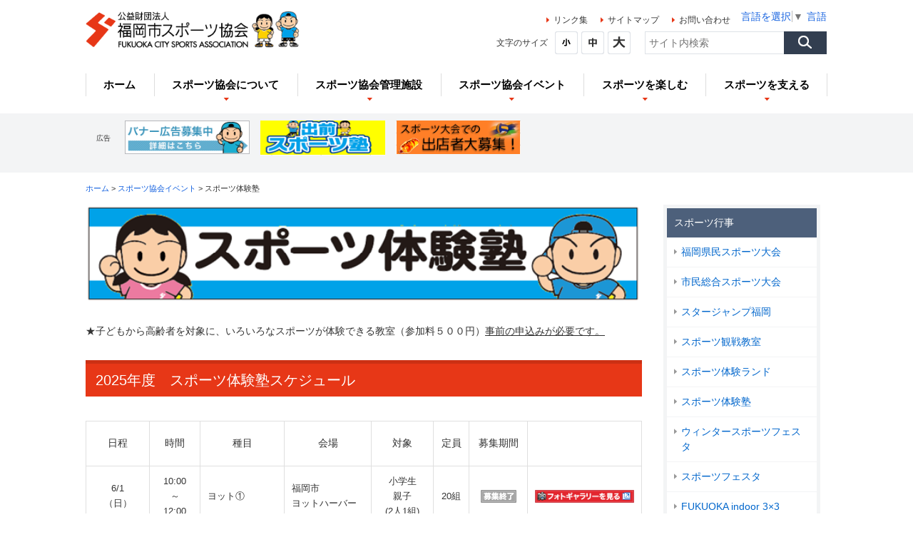

--- FILE ---
content_type: text/html; charset=UTF-8
request_url: https://sports-fukuokacity.or.jp/event/taikenjuku.html
body_size: 113556
content:
<!DOCTYPE html>
<html  lang="ja">
<head>
<meta charset="UTF-8">
<meta http-equiv="X-UA-Compatible" content=""IE=edge,chrome=1" />

<link rel="stylesheet" type="text/css" href="/view_css.php?pageId=4266&amp;revision=0&amp;mode=0&amp;noTag=1&amp;blockId=0&amp;alias=event%2Ftaikenjuku" /><link rel="stylesheet" type="text/css" href="/publis.css" /><meta name="viewport" content="width=device-width, initial-scale=1" /><meta name="keywords" content="" />
<meta name="description" content="" />
<title>福岡市スポーツ協会 スポーツ体験塾 </title>
<script >
<!--
	var pbGlobalAliasBase = '/';
//-->
</script>
<script  src="/public.js"></script>
<link rel="apple-touch-icon" href="/library/2017/images/webclip_icon.png" />
<script  src="/scripts/jquery-1.12.4.min.js"></script>



<link rel="stylesheet" type="text/css" href="/library/init/css/publis4-default.css" />
<script >
<!-- Google Tag Manager -->
(function(w,d,s,l,i){w[l]=w[l]||[];w[l].push({'gtm.start':
new Date().getTime(),event:'gtm.js'});var f=d.getElementsByTagName(s)[0],
j=d.createElement(s),dl=l!='dataLayer'?'&l='+l:'';j.async=true;j.src=
'https://www.googletagmanager.com/gtm.js?id='+i+dl;f.parentNode.insertBefore(j,f);
})(window,document,'script','dataLayer','GTM-NH57DF8');
<!-- End Google Tag Manager -->
</script>
<link rel="shortcut icon" type="image/x-icon" href="/library/2017/images/favicon.ico">
<script>
function googleTranslateElementInit1389() {
  new google.translate.TranslateElement({
    pageLanguage: 'ja'
, layout: google.translate.TranslateElement.InlineLayout.SIMPLE
  }, 'pbGoogleTranslate1389');
}
</script>
<script src="https://translate.google.com/translate_a/element.js?cb=googleTranslateElementInit1389"></script>
<link rel="stylesheet" type="text/css" href="/library/2017/css/common.css" />
<link rel="stylesheet" type="text/css" href="/library/2017/css/style.css" />
<link rel="stylesheet" type="text/css" href="/library/2017/css/2016style.css" />
<script  src="/library/2017/js/jquery.cookie.js"></script>
<script  src="/library/2017/js/fontSwitcher.js"></script>
<script  src="/library/2017/js/common.js"></script>
<script  src="/library/2017/js/scrolltopcontrol.js"></script>
<script  src="/library/2017/js/jquery.bxslider/jquery.bxslider.js"></script>
<script  src="/library/2017/js/jquery.bxslider/jquery.bxslider.min.css"></script>
<script  src="/library/2017/js/headBnrSlider.js"></script>
<link rel="stylesheet" type="text/css" href="/library/2017/css/style_2025.css" />
<style >
.table-base table th, .table-base table td {
	word-break: break-all;
}
</style>
<link rel="stylesheet" type="text/css" href="/library/2017/css/gNavMega.css" />
<script  src="/library/2017/js/gNavMega.js"></script>
<link rel="stylesheet" type="text/css" href="/library/2017/css/pbstyle.css" />
</head>
<body>
<noscript><p>このページではjavascriptを使用しています。</p></noscript>
<div id="page" class="pbPage">
<div id="headerArea" class="pbHeaderArea">
	<div id="area1" class="pbArea ">
		<div class="pbNested " >
			<div class="pbNested pbNestedWrapper pbAnchor pbBaseBlockWrapper pbExcluded"  id="pbBlock68659"><a name="pagetop" id="pagetop"></a></div>
			<div class="pbNested pbNestedWrapper "  id="pbBlock65963">
								<div class="pbNested " >
			<div class="  pbNested pbNestedWrapper "  id="pbBlock390773">
								<div class="pbNested " >
			<div class="pbNested pbNestedWrapper "  id="pbBlock390596">
						<div class="pbBlock pbBlockBase">
    <div>
        <header class="header">
            <div class="header__inner">
                <p class="logo">
                    <a href="/"><img src="/library/2017/images/logo.png" alt="公益財団法人福岡市スポーツ協会" title="公益財団法人福岡市スポーツ協会"></a>
                </p><!-- /.logo -->
                <div class="headNav">
                    <div class="headUtil">
                        <div class="headUtil__link">
                            <ul>
                                <li>
                                    <a href="/link.html">リンク集</a>
                                </li>
                                <li>
                                    <a href="/sitemap.html">サイトマップ</a>
                                </li>
                                <li>
                                    <a href="/contact.html">お問い合わせ</a>
                                </li>
                            </ul>
                        </div><!-- /.headUtil__link -->
                        <div id="pbGoogleTranslate1389" class="googleTranslate">
                            <div class="skiptranslate goog-te-gadget" dir="ltr">
                                <div id=":0.targetLanguage" class="goog-te-gadget-simple" style="white-space: nowrap;">
                                    <img src="https://www.google.com/images/cleardot.gif" class="goog-te-gadget-icon" alt="" style="background-image: url('https://translate.googleapis.com/translate_static/img/te_ctrl3.gif'); background-position: -65px 0px;" title="https://www.google.com/images/cleardot.gif"><span style="vertical-align: middle;"><a aria-haspopup="true" class="VIpgJd-ZVi9od-xl07Ob-lTBxed" href="#"><span>言語を選択</span><img src="https://www.google.com/images/cleardot.gif" alt="" width="1" height="1" title="https://www.google.com/images/cleardot.gif"><span style="border-left: 1px solid #bbbbbb;">​</span><img src="https://www.google.com/images/cleardot.gif" alt="" width="1" height="1" title="https://www.google.com/images/cleardot.gif"><span aria-hidden="true" style="color: #767676;">▼</span></a></span> <img src="https://www.google.com/images/cleardot.gif" class="goog-te-gadget-icon" alt="" style="background-image: url('https://translate.googleapis.com/translate_static/img/te_ctrl3.gif'); background-position: -65px 0px;" title="https://www.google.com/images/cleardot.gif"><span style="vertical-align: middle;"><a aria-haspopup="true" class="VIpgJd-ZVi9od-xl07Ob-lTBxed" href="#"><span>言語を選択</span><img src="https://www.google.com/images/cleardot.gif" alt="" width="1" height="1" title="https://www.google.com/images/cleardot.gif"><span style="border-left: 1px solid #bbbbbb;">​</span><img src="https://www.google.com/images/cleardot.gif" alt="" width="1" height="1" title="https://www.google.com/images/cleardot.gif"><span aria-hidden="true" style="color: #767676;">▼</span></a></span> <img src="https://www.google.com/images/cleardot.gif" class="goog-te-gadget-icon" alt="" style="background-image: url('https://translate.googleapis.com/translate_static/img/te_ctrl3.gif'); background-position: -65px 0px;" title="https://www.google.com/images/cleardot.gif"><span style="vertical-align: middle;"><a aria-haspopup="true" class="VIpgJd-ZVi9od-xl07Ob-lTBxed" href="#"><span>言語を選択</span><img src="https://www.google.com/images/cleardot.gif" alt="" width="1" height="1" title="https://www.google.com/images/cleardot.gif"><span style="border-left: 1px solid #bbbbbb;">​</span><img src="https://www.google.com/images/cleardot.gif" alt="" width="1" height="1" title="https://www.google.com/images/cleardot.gif"><span aria-hidden="true" style="color: #767676;">▼</span></a></span> <img src="https://www.google.com/images/cleardot.gif" class="goog-te-gadget-icon" alt="" style="background-image: url('https://translate.googleapis.com/translate_static/img/te_ctrl3.gif'); background-position: -65px 0px;" title="https://www.google.com/images/cleardot.gif"><span style="vertical-align: middle;"><a aria-haspopup="true" class="VIpgJd-ZVi9od-xl07Ob-lTBxed" href="#"><span>言語を選択</span><img src="https://www.google.com/images/cleardot.gif" alt="" width="1" height="1" title="https://www.google.com/images/cleardot.gif"><span style="border-left: 1px solid #bbbbbb;">​</span><img src="https://www.google.com/images/cleardot.gif" alt="" width="1" height="1" title="https://www.google.com/images/cleardot.gif"><span aria-hidden="true" style="color: #767676;">▼</span></a></span> <img src="https://www.google.com/images/cleardot.gif" class="goog-te-gadget-icon" alt="" style="background-image: url('https://translate.googleapis.com/translate_static/img/te_ctrl3.gif'); background-position: -65px 0px;" title="https://www.google.com/images/cleardot.gif"><span style="vertical-align: middle;"><a aria-haspopup="true" class="VIpgJd-ZVi9od-xl07Ob-lTBxed" href="#"><span>言語を選択</span><img src="https://www.google.com/images/cleardot.gif" alt="" width="1" height="1" title="https://www.google.com/images/cleardot.gif"><span style="border-left: 1px solid #bbbbbb;">​</span><img src="https://www.google.com/images/cleardot.gif" alt="" width="1" height="1" title="https://www.google.com/images/cleardot.gif"><span aria-hidden="true" style="color: #767676;">▼</span></a></span> <img src="https://www.google.com/images/cleardot.gif" class="goog-te-gadget-icon" alt="" style="background-image: url('https://translate.googleapis.com/translate_static/img/te_ctrl3.gif'); background-position: -65px 0px;" title="https://www.google.com/images/cleardot.gif"><span style="vertical-align: middle;"><a aria-haspopup="true" class="VIpgJd-ZVi9od-xl07Ob-lTBxed" href="#"><span>言語を選択</span><img src="https://www.google.com/images/cleardot.gif" alt="" width="1" height="1" title="https://www.google.com/images/cleardot.gif"><span style="border-left: 1px solid #bbbbbb;">​</span><img src="https://www.google.com/images/cleardot.gif" alt="" width="1" height="1" title="https://www.google.com/images/cleardot.gif"><span aria-hidden="true" style="color: #767676;">▼</span></a></span> <img src="https://www.google.com/images/cleardot.gif" class="goog-te-gadget-icon" alt="" style="background-image: url('https://translate.googleapis.com/translate_static/img/te_ctrl3.gif'); background-position: -65px 0px;" title="https://www.google.com/images/cleardot.gif"><span style="vertical-align: middle;"><a aria-haspopup="true" class="VIpgJd-ZVi9od-xl07Ob-lTBxed" href="#"><span>言語を選択</span><img src="https://www.google.com/images/cleardot.gif" alt="" width="1" height="1" title="https://www.google.com/images/cleardot.gif"><span style="border-left: 1px solid #bbbbbb;">​</span><img src="https://www.google.com/images/cleardot.gif" alt="" width="1" height="1" title="https://www.google.com/images/cleardot.gif"><span aria-hidden="true" style="color: #767676;">▼</span></a></span> <img src="https://www.google.com/images/cleardot.gif" class="goog-te-gadget-icon" alt="" style="background-image: url('https://translate.googleapis.com/translate_static/img/te_ctrl3.gif'); background-position: -65px 0px;" title="https://www.google.com/images/cleardot.gif"><span style="vertical-align: middle;"><a aria-haspopup="true" class="VIpgJd-ZVi9od-xl07Ob-lTBxed" href="#"><span>言語を選択</span><img src="https://www.google.com/images/cleardot.gif" alt="" width="1" height="1" title="https://www.google.com/images/cleardot.gif"><span style="border-left: 1px solid #bbbbbb;">​</span><img src="https://www.google.com/images/cleardot.gif" alt="" width="1" height="1" title="https://www.google.com/images/cleardot.gif"><span aria-hidden="true" style="color: #767676;">▼</span></a></span> <img src="https://www.google.com/images/cleardot.gif" class="goog-te-gadget-icon" alt="" style="background-image: url('https://translate.googleapis.com/translate_static/img/te_ctrl3.gif'); background-position: -65px 0px;" title="https://www.google.com/images/cleardot.gif"><span style="vertical-align: middle;"><a aria-haspopup="true" class="VIpgJd-ZVi9od-xl07Ob-lTBxed" href="#"><span>言語を選択</span><img src="https://www.google.com/images/cleardot.gif" alt="" width="1" height="1" title="https://www.google.com/images/cleardot.gif"><span style="border-left: 1px solid #bbbbbb;">​</span><img src="https://www.google.com/images/cleardot.gif" alt="" width="1" height="1" title="https://www.google.com/images/cleardot.gif"><span aria-hidden="true" style="color: #767676;">▼</span></a></span> <img src="https://www.google.com/images/cleardot.gif" class="goog-te-gadget-icon" alt="" style="background-image: url('https://translate.googleapis.com/translate_static/img/te_ctrl3.gif'); background-position: -65px 0px;" title="https://www.google.com/images/cleardot.gif"><span style="vertical-align: middle;"><a aria-haspopup="true" class="VIpgJd-ZVi9od-xl07Ob-lTBxed" href="#"><span></span><img src="https://www.google.com/images/cleardot.gif" alt="" width="1" height="1" title="https://www.google.com/images/cleardot.gif"><span style="border-left: 1px solid #bbbbbb;">​</span><img src="https://www.google.com/images/cleardot.gif" alt="" width="1" height="1" title="https://www.google.com/images/cleardot.gif"><span aria-hidden="true" style="color: #767676;">▼</span></a></span><img src="https://www.google.com/images/cleardot.gif" class="goog-te-gadget-icon" alt="" style="background-image: url('https://translate.googleapis.com/translate_static/img/te_ctrl3.gif'); background-position: -65px 0px;" title="https://www.google.com/images/cleardot.gif"><span style="vertical-align: middle;"><a aria-haspopup="true" class="VIpgJd-ZVi9od-xl07Ob-lTBxed" href="#"><span>言語を選択</span><img src="https://www.google.com/images/cleardot.gif" alt="" width="1" height="1" title="https://www.google.com/images/cleardot.gif"><span style="border-left: 1px solid #bbbbbb;">​</span><img src="https://www.google.com/images/cleardot.gif" alt="" width="1" height="1" title="https://www.google.com/images/cleardot.gif"><span aria-hidden="true" style="color: #767676;">▼</span></a></span> <img src="https://www.google.com/images/cleardot.gif" class="goog-te-gadget-icon" alt="" style="background-image: url('https://translate.googleapis.com/translate_static/img/te_ctrl3.gif'); background-position: -65px 0px;" title="https://www.google.com/images/cleardot.gif"><span style="vertical-align: middle;"><a aria-haspopup="true" class="VIpgJd-ZVi9od-xl07Ob-lTBxed" href="#"><span>言語を選択</span><img src="https://www.google.com/images/cleardot.gif" alt="" width="1" height="1" title="https://www.google.com/images/cleardot.gif"><span style="border-left: 1px solid #bbbbbb;">​</span><img src="https://www.google.com/images/cleardot.gif" alt="" width="1" height="1" title="https://www.google.com/images/cleardot.gif"><span aria-hidden="true" style="color: #767676;">▼</span></a></span> <img src="https://www.google.com/images/cleardot.gif" class="goog-te-gadget-icon" alt="" style="background-image: url('https://translate.googleapis.com/translate_static/img/te_ctrl3.gif'); background-position: -65px 0px;" title="https://www.google.com/images/cleardot.gif"><span style="vertical-align: middle;"><a aria-haspopup="true" class="VIpgJd-ZVi9od-xl07Ob-lTBxed" href="#"><span>言語を選択</span><img src="https://www.google.com/images/cleardot.gif" alt="" width="1" height="1" title="https://www.google.com/images/cleardot.gif"><span style="border-left: 1px solid #bbbbbb;">​</span><img src="https://www.google.com/images/cleardot.gif" alt="" width="1" height="1" title="https://www.google.com/images/cleardot.gif"><span aria-hidden="true" style="color: #767676;">▼</span></a></span> <img src="https://www.google.com/images/cleardot.gif" class="goog-te-gadget-icon" alt="" style="background-image: url('https://translate.googleapis.com/translate_static/img/te_ctrl3.gif'); background-position: -65px 0px;" title="https://www.google.com/images/cleardot.gif"><span style="vertical-align: middle;"><a aria-haspopup="true" class="VIpgJd-ZVi9od-xl07Ob-lTBxed" href="#"><span></span><img src="https://www.google.com/images/cleardot.gif" alt="" width="1" height="1" title="https://www.google.com/images/cleardot.gif"><span style="border-left: 1px solid #bbbbbb;">​</span><img src="https://www.google.com/images/cleardot.gif" alt="" width="1" height="1" title="https://www.google.com/images/cleardot.gif"><span aria-hidden="true" style="color: #767676;">▼</span></a></span><img src="https://www.google.com/images/cleardot.gif" class="goog-te-gadget-icon" alt="" style="background-image: url('https://translate.googleapis.com/translate_static/img/te_ctrl3.gif'); background-position: -65px 0px;" title="https://www.google.com/images/cleardot.gif"><span style="vertical-align: middle;"><a aria-haspopup="true" class="VIpgJd-ZVi9od-xl07Ob-lTBxed" href="#"><span>言語を選択</span><img src="https://www.google.com/images/cleardot.gif" alt="" width="1" height="1" title="https://www.google.com/images/cleardot.gif"><span style="border-left: 1px solid #bbbbbb;">​</span><img src="https://www.google.com/images/cleardot.gif" alt="" width="1" height="1" title="https://www.google.com/images/cleardot.gif"><span aria-hidden="true" style="color: #767676;">▼</span></a></span><img src="https://www.google.com/images/cleardot.gif" class="goog-te-gadget-icon" alt="" style="background-image: url('https://translate.googleapis.com/translate_static/img/te_ctrl3.gif'); background-position: -65px 0px;" title="https://www.google.com/images/cleardot.gif"><span style="vertical-align: middle;"><a aria-haspopup="true" class="VIpgJd-ZVi9od-xl07Ob-lTBxed" href="#"><span>言語を選択</span><img src="https://www.google.com/images/cleardot.gif" alt="" width="1" height="1" title="https://www.google.com/images/cleardot.gif"><span style="border-left: 1px solid #bbbbbb;">​</span><img src="https://www.google.com/images/cleardot.gif" alt="" width="1" height="1" title="https://www.google.com/images/cleardot.gif"><span aria-hidden="true" style="color: #767676;">▼</span></a></span> <img src="https://www.google.com/images/cleardot.gif" class="goog-te-gadget-icon" alt="" style="background-image: url('https://translate.googleapis.com/translate_static/img/te_ctrl3.gif'); background-position: -65px 0px;" title="https://www.google.com/images/cleardot.gif"><span style="vertical-align: middle;"><a aria-haspopup="true" class="VIpgJd-ZVi9od-xl07Ob-lTBxed" href="#"><span>言語を選択</span><img src="https://www.google.com/images/cleardot.gif" alt="" width="1" height="1" title="https://www.google.com/images/cleardot.gif"><span style="border-left: 1px solid #bbbbbb;">​</span><img src="https://www.google.com/images/cleardot.gif" alt="" width="1" height="1" title="https://www.google.com/images/cleardot.gif"><span aria-hidden="true" style="color: #767676;">▼</span></a></span>
                                </div>
                            </div>
                            <div class="skiptranslate goog-te-gadget" dir="ltr">
                                <div id=":0.targetLanguage"></div>
                            </div>
                            <div class="skiptranslate goog-te-gadget" dir="ltr">
                                <div id=":0.targetLanguage"></div>
                            </div>
                            <div class="skiptranslate goog-te-gadget" dir="ltr">
                                <div id=":0.targetLanguage"></div>
                            </div>
                            <div class="skiptranslate goog-te-gadget" dir="ltr">
                                <div id=":0.targetLanguage"></div>
                            </div>
                            <div class="skiptranslate goog-te-gadget" dir="ltr">
                                <div id=":0.targetLanguage"></div>
                            </div>
                            <div class="skiptranslate goog-te-gadget" dir="ltr">
                                <div id=":0.targetLanguage"></div>
                            </div>
                            <div class="skiptranslate goog-te-gadget" dir="ltr">
                                <div id=":0.targetLanguage"></div>
                            </div>
                            <div class="skiptranslate goog-te-gadget" dir="ltr">
                                <div id=":0.targetLanguage"></div>
                            </div>
                            <div class="skiptranslate goog-te-gadget" dir="ltr" style="display: none;">
                                <div id=":0.targetLanguage"></div>
                            </div>
                            <div class="skiptranslate goog-te-gadget" dir="ltr">
                                <div id=":0.targetLanguage"></div>
                            </div>
                            <div class="skiptranslate goog-te-gadget" dir="ltr">
                                <div id=":0.targetLanguage"></div>
                            </div>
                            <div class="skiptranslate goog-te-gadget" dir="ltr">
                                <div id=":0.targetLanguage"></div>
                            </div>
                            <div class="skiptranslate goog-te-gadget" dir="ltr" style="display: none;">
                                <div id=":0.targetLanguage"></div>
                            </div>
                            <div class="skiptranslate goog-te-gadget" dir="ltr">
                                <div id=":0.targetLanguage"></div>
                            </div>
                            <div class="skiptranslate goog-te-gadget" dir="ltr">
                                <div id=":0.targetLanguage"></div>
                            </div>
                            <div class="skiptranslate goog-te-gadget" dir="ltr">
                                <div id=":0.targetLanguage"></div>
                            </div>
                        </div>
                    </div><!-- /.headUtil -->
                    <div class="headCtrl">
                        <div id="fontSwitcher" class="fontSwitcher">
                            <p class="fontSwitcher__title">
                                文字のサイズ
                            </p>
                            <ul class="fontSwitcher__list">
                                <li class="fontSwitcher__s">
                                    <a href="javascript:void(0);">小</a>
                                </li>
                                <li class="fontSwitcher__m">
                                    <a href="javascript:void(0);" class="on">中</a>
                                </li>
                                <li class="fontSwitcher__l">
                                    <a href="javascript:void(0);">大</a>
                                </li>
                            </ul>
                        </div><!-- /.fontSizeSwitch -->
                        <div id="search-area" class="siteSearch">
                            <form action="/view.php" name="search" method="get" id="search" data-gtm-form-interact-id="0">
                                <input name="query" class="inputSize" id="search" placeholder="サイト内検索" type="text" data-gtm-form-interact-field-id="0"> <input name="submit" src="/library/2017/images/btn_site_search.png" alt="サイト内検索" accesskey="4" type="image"> <input name="num" value="10" type="hidden"> <input name="pageId" value="20" type="hidden"> <input name="opt" type="hidden">
                            </form>
                        </div>
                    </div><!-- /.headCtrl -->
                </div><!-- /.headNav --><button class="header__spMenuMega">スマホ用ナビ</button>
            </div><!-- /.header__inner -->
            <nav class="gNavMega">
                <div class="gNavMega__block">
                    <ul class="gNavMega__primary">
                        <li class="gNavMega__home">
                            <a href="/"><span class="gNavMega__primaryLink">ホーム</span></a>
                        </li>
                        <li class="gNavMega__dropdown">
                            <a href="/about.html"><span class="gNavMega__primaryLink">スポーツ協会について</span></a> <button class="gNavMega__subBtn"><span>-</span></button>
                            <div class="gNavMega__secondary">
                                <div class="gNavMega__secondaryInner">
                                    <div class="gNavMega__secondaryNav gNavMega__secondaryNav--about"></div><!-- /.gNavMega__secondaryNav -->
                                </div><!-- /.gNavMega__secondaryInner -->
                            </div>
                        </li>
                        <li class="gNavMega__dropdown">
                            <a href="/facility.html"><span class="gNavMega__primaryLink">スポーツ協会管理施設</span></a> <button class="gNavMega__subBtn"><span>-</span></button>
                            <div class="gNavMega__secondary">
                                <div class="gNavMega__secondaryInner">
                                    <div class="gNavMega__secondaryNav">
                                        <ul>
                                            <li>
                                                <a href="/facility/gym_fukuoka.html">福岡市民体育館</a>
                                            </li>
                                            <li>
                                                <a href="/facility/gym_chuou.html">中央体育館</a>
                                            </li>
                                            <li>
                                                <a href="/facility/pool_nishi.html">総合西市民プール</a>
                                            </li>
                                            <li>
                                                <a href="/facility.html#gymnasium">その他体育館・プール</a>
                                            </li>
                                        </ul>
                                    </div><!-- /.gNavMega__secondaryNav -->
                                </div><!-- /.gNavMega__secondaryInner -->
                            </div>
                        </li>
                        <li class="gNavMega__dropdown">
                            <a href="/event.html"><span class="gNavMega__primaryLink">スポーツ協会イベント</span></a> <button class="gNavMega__subBtn"><span>-</span></button>
                            <div class="gNavMega__secondary">
                                <div class="gNavMega__secondaryInner">
                                    <div class="gNavMega__secondaryNav gNavMega__secondaryNav--event"></div><!-- /.gNavMega__secondaryNav -->
                                </div><!-- /.gNavMega__secondaryInner -->
                            </div>
                        </li>
                        <li class="gNavMega__dropdown">
                            <a href="/joy.html"><span class="gNavMega__primaryLink">スポーツを楽しむ</span></a> <button class="gNavMega__subBtn"><span>-</span></button>
                            <div class="gNavMega__secondary">
                                <div class="gNavMega__secondaryInner">
                                    <div class="gNavMega__secondaryNav gNavMega__secondaryNav--joy"></div><!-- /.gNavMega__secondaryNav -->
                                </div><!-- /.gNavMega__secondaryInner -->
                            </div>
                        </li>
                        <li class="gNav__support gNavMega__dropdown">
                            <a href="/support.html"><span class="gNavMega__primaryLink">スポーツを支える</span></a> <button class="gNavMega__subBtn"><span>-</span></button>
                            <div class="gNavMega__secondary">
                                <div class="gNavMega__secondaryInner">
                                    <div class="gNavMega__secondaryNav gNavMega__secondaryNav--support"></div><!-- /.gNavMega__secondaryNav -->
                                </div><!-- /.gNavMega__secondaryInner -->
                            </div>
                        </li>
                        <li class="gNavMega__spOnly">
                            <a href="/facility/faq.html">よくある質問</a>
                        </li>
                        <li class="gNavMega__spOnly">
                            <a href="/link.html">リンク集</a>
                        </li>
                        <li class="gNavMega__spOnly">
                            <a href="/sitemap.html">サイトマップ</a>
                        </li>
                    </ul>
                    <div id="search-area" class="siteSearch">
                        <form action="/view.php" name="search" method="get" id="search">
                            <input name="query" class="inputSize" id="search" placeholder="サイト内検索" type="text"> <input name="submit" src="/library/2017/images/btn_site_search_x2.png" alt="サイト内検索" accesskey="4" type="image"> <input name="num" value="10" type="hidden"> <input name="pageId" value="20" type="hidden"> <input name="opt" type="hidden">
                        </form>
                    </div>
                </div><!-- /.gNavMega__block -->
            </nav><!-- /.gNavMega -->
        </header><!-- /.header -->
    </div>
</div>
			</div>
		</div>

			</div>
			<div class="gNavMega_Menu gNavMega_MenuListAbout pbNested pbNestedWrapper "  id="pbBlock390774">
											<div class="pbBlock pbBlockMenu ">
						<span><a href="/about/outline.html" >協会概要</a></span>
					</div>					<div class="pbBlock pbBlockMenu ">
						<span><a href="/about/history.html" >沿革</a></span>
					</div>					<div class="pbBlock pbBlockMenu ">
						<span><a href="/library/suishinplan20230427.pdf" class="pbOpenNewWindow">公益財団法人福岡市スポーツ協会　スポーツ推進プラン</a></span>
					</div>					<div class="pbBlock pbBlockMenu ">
						<span><a href="/about/organization.html" >組織図</a></span>
					</div>					<div class="pbBlock pbBlockMenu ">
						<span><a href="/about/outline_teikan.html" >定款</a></span>
					</div>					<div class="pbBlock pbBlockMenu ">
						<span><a href="/about/_3309.html" >役員名簿</a></span>
					</div>					<div class="pbBlock pbBlockMenu ">
						<span><a href="/about/access.html" >周辺地図とアクセス</a></span>
					</div>					<div class="pbBlock pbBlockMenu ">
						<span><a href="/about/report.html" >事業計画・決算報告等</a></span>
					</div>					<div class="pbBlock pbBlockMenu ">
						<span><a href="/about/support.html" >賛助会について</a></span>
					</div>					<div class="pbBlock pbBlockMenu ">
						<span><a href="/about/group.html" >スポーツ協会加盟団体</a></span>
					</div>					<div class="pbBlock pbBlockMenu ">
						<span><a href="/about/_4547.html" >職員募集</a></span>
					</div>					<div class="pbBlock pbBlockMenu ">
						<span><a href="/about/_4193.html" class="pbOpenNewWindow">60周年記念史</a></span>
					</div>
			</div>
			<div class="gNavMega_Menu gNavMega_MenuListEvent pbNested pbNestedWrapper "  id="pbBlock390775">
											<div class="pbBlock pbBlockMenu ">
						<span><a href="/event/kenmin-sports.html" >福岡県民スポーツ大会</a></span>
					</div>					<div class="pbBlock pbBlockMenu ">
						<span><a href="/event/total-sports.html" >市民総合スポーツ大会</a></span>
					</div>					<div class="pbBlock pbBlockMenu ">
						<span><a href="/junior/star-jump.html" >スタージャンプ福岡</a></span>
					</div>					<div class="pbBlock pbBlockMenu ">
						<span><a href="/event/_4957.html" >スポーツ観戦教室</a></span>
					</div>					<div class="pbBlock pbBlockMenu ">
						<span><a href="/event/sportstaikenland.html" >スポーツ体験ランド</a></span>
					</div>					<div class="pbBlock pbBlockMenu ">
						<span><a href="/event/taikenjuku.html" >スポーツ体験塾 </a></span>
					</div>					<div class="pbBlock pbBlockMenu ">
						<span><a href="/event/winter-sports.html" >ウィンタースポーツフェスタ</a></span>
					</div>					<div class="pbBlock pbBlockMenu ">
						<span><a href="/event/sports_festa.html" >スポーツフェスタ</a></span>
					</div>					<div class="pbBlock pbBlockMenu ">
						<span><a href="/event/3x3.html" >FUKUOKA indoor 3×3</a></span>
					</div>					<div class="pbBlock pbBlockMenu ">
						<span><a href="/event/_4539.html" >監督が怒ってはいけない大会</a></span>
					</div>					<div class="pbBlock pbBlockMenu ">
						<span><a href="/event/international.html" >国際交流事業</a></span>
					</div>					<div class="pbBlock pbBlockMenu ">
						<span><a href="/event/hyoushou24.html" >公益財団法人 福岡市スポーツ協会表彰</a></span>
					</div>					<div class="pbBlock pbBlockMenu ">
						<span><a href="/event/sport_event.html" >関係団体・施設等のイベント情報</a></span>
					</div>
			</div>
			<div class="gNavMega_Menu gNavMega_MenuListJoy pbNested pbNestedWrapper "  id="pbBlock390776">
											<div class="pbBlock pbBlockMenu ">
						<span><a href="/joy/school.html" >スポーツ教室・イベント</a></span>
					</div>					<div class="pbBlock pbBlockMenu ">
						<span><a href="/joy/circle.html" >サークル</a></span>
					</div>					<div class="pbBlock pbBlockMenu ">
						<span><a href="/joy/rental.html" >用具貸し出し</a></span>
					</div>					<div class="pbBlock pbBlockMenu ">
						<span><a href="/joy/_2853.html" >出前スポーツ塾</a></span>
					</div>					<div class="pbBlock pbBlockMenu ">
						<span><a href="/joy/leader-bank.html" >地域スポーツサポート事業（福岡市スポーツリーダー・バンク）</a></span>
					</div>
			</div>
			<div class="gNavMega_Menu gNavMega_MenuListSupport pbNested pbNestedWrapper "  id="pbBlock390777">
											<div class="pbBlock pbBlockMenu ">
						<span><a href="/sports_volunteer.html" >福岡市スポーツボランティアバンク</a></span>
					</div>					<div class="pbBlock pbBlockMenu ">
						<span><a href="/coach.html" >スポーツ指導者</a></span>
					</div>
			</div>
		</div>

			</div>
			<div class="  pbNested pbNestedWrapper "  id="pbBlock78819">
								<div class="pbNested " >
			<div class="pbNested pbNestedWrapper "  id="pbBlock327024">
						<div class="pbBlock pbBlockBase">
    <div>
        <div class="headBnr">
            <div class="headBnr__inner">
                <p class="headBnr__title">
                    広告
                </p>
                <ul class="headBnr__list">
                    <li>
                        <a href="/adbanne.html"><img src="/library/2017/images/ad/bnr_ad.gif" alt="バナー広告募集" title="バナー広告募集"></a>
                    </li>
                    <li>
                        <a class="pbOpenNewWindow" href="/joy/_2853.html"><img title="" alt="" src="/var/rev0/0022/0296/118618154836.PNG"></a>
                    </li>
                    <li>
                        <a href="/facility/_2721.html"><img src="/library/2017/images/ad/116810134524.png"></a><a href="https://buzz-st.com/"></a>
                    </li>
                </ul>　　　　
            </div><!-- /.headBnr__inner -->
        </div>
    </div>
</div>
			</div>
		</div>

			</div>
			<div class="pbNested pbNestedWrapper "  id="pbBlock78851">
						<div class="pbBlock pbBlockBase">
    <div>
        <div id="pageTitle"></div>
    </div>
</div>
			</div>
			<div class="pbNested pbNestedWrapper "  id="pbBlock65964">
						<div class="pbBlock pbBlockNavigation topicPath"><a href="/index.html">ホーム</a> &gt; <a href="/event.html">スポーツ協会イベント</a> &gt; スポーツ体験塾 </div>

			</div>
		</div>
	</div>

</div><div id="areaWrapper1" class="pbAreaWrapper1"><div id="rightArea" class="pbRightArea">
	<div id="area3" class="pbArea ">
		<div class="pbNested " >
			<div class="pbNested pbNestedWrapper "  id="pbBlock66298">
						<div class="pbBlock pbBlockBase">
    <div>
        <h2 class="subNav__title">
            スポーツ行事
        </h2>
    </div>
</div>
			</div>
			<div class="pbNested pbNestedWrapper "  id="pbBlock66293">
								<div class="pbNested subNavList" >
			<div class="pbNested pbNestedWrapper "  id="pbBlock66299">
											<div class="pbBlock pbBlockMenu left-menu">
						<span><a href="/event/kenmin-sports.html" >福岡県民スポーツ大会</a></span>
					</div>					<div class="pbBlock pbBlockMenu left-menu">
						<span><a href="/event/total-sports.html" >市民総合スポーツ大会</a></span>
					</div>					<div class="pbBlock pbBlockMenu left-menu">
						<span><a href="/junior/star-jump.html" >スタージャンプ福岡</a></span>
					</div>					<div class="pbBlock pbBlockMenu left-menu">
						<span><a href="/event/_4957.html" >スポーツ観戦教室</a></span>
					</div>					<div class="pbBlock pbBlockMenu left-menu">
						<span><a href="/event/sportstaikenland.html" >スポーツ体験ランド</a></span>
					</div>					<div class="pbBlock pbBlockMenu left-menu">
						<span><a href="/event/taikenjuku.html" >スポーツ体験塾 </a></span>
					</div>					<div class="pbBlock pbBlockMenu left-menu">
						<span><a href="/event/winter-sports.html" >ウィンタースポーツフェスタ</a></span>
					</div>					<div class="pbBlock pbBlockMenu left-menu">
						<span><a href="/event/sports_festa.html" >スポーツフェスタ</a></span>
					</div>					<div class="pbBlock pbBlockMenu left-menu">
						<span><a href="/event/3x3.html" >FUKUOKA indoor 3×3</a></span>
					</div>					<div class="pbBlock pbBlockMenu left-menu">
						<span><a href="/event/_4539.html" >監督が怒ってはいけない大会</a></span>
					</div>					<div class="pbBlock pbBlockMenu left-menu">
						<span><a href="/event/international.html" >国際交流事業</a></span>
					</div>					<div class="pbBlock pbBlockMenu left-menu">
						<span><a href="/event/hyoushou24.html" >公益財団法人 福岡市スポーツ協会表彰</a></span>
					</div>					<div class="pbBlock pbBlockMenu left-menu">
						<span><a href="/event/sport_event.html" >関係団体・施設等のイベント情報</a></span>
					</div>
			</div>
		</div>

			</div>
			<div class="  pbNested pbNestedWrapper "  id="pbBlock66296">
								<div class="pbNested " >
			<div class="pbNested pbNestedWrapper "  id="pbBlock66199">
						<div class="pbBlock pbBlockBase">
    <div>
        <div class="conBnrList">
            <ul>
                <li>
                    <a href="/about/support.html"><span class="conBnrList__catch">福岡市スポーツ協会</span> <span class="conBnrList__title">賛助会について</span></a>
                </li>
                <li>
                    <a href="/about/support/member-list.html"><span class="conBnrList__title">賛助会員一覧はこちら</span> <span class="conBnrList__member"><span class="conBnrList__memberName"></span></span></a>
                </li>
            </ul>
        </div>
    </div>
</div>
			</div>
		</div>

			</div>
			<div class="  pbNested pbNestedWrapper "  id="pbBlock73529">
								<div class="pbNested " >
			<div class="pbNested pbNestedWrapper "  id="pbBlock66823">
						<div class="pbBlock pbBlockBase">
    <div>
        <ol class="conBnrList__memberList">
            <li>アビスパ福岡後援会
            </li>
            <li>麻生教育サービス株式会社
            </li>
            <li>アオヤギ株式会社
            </li>
            <li>株式会社あおやぎ
            </li>
            <li>株式会社RKB毎日ホールディングス
            </li>
            <li>アイメディア株式会社
            </li>
            <li>株式会社アサヒアルファ
            </li>
            <li>アビスパ福岡株式会社
            </li>
            <li>株式会社アスカ
            </li>
            <li>アルプス防災工業有限会社
            </li>
            <li>あいれふハイキングクラブ
            </li>
            <li>インテリアタシロ有限会社
            </li>
            <li>一般社団法人　壱岐市観光連盟
            </li>
            <li>有限会社岩岡計画研究室
            </li>
            <li>岩崎建設株式会社
            </li>
            <li>株式会社岩田屋三越
            </li>
            <li>株式会社インクリース
            </li>
            <li>株式会社糸島みるくぷらんと
            </li>
            <li>井上塗料株式会社
            </li>
            <li>医療法人 エイ・ジイ・アイ・エイチ　秋本病院
            </li>
            <li>有限会社エイ・アンド・エイ・インシュアランス
            </li>
            <li>株式会社エアーテック
            </li>
            <li>株式会社オンワード樫山福岡支店
            </li>
            <li>奥アンツーカ株式会社 西日本支店
            </li>
            <li>岡部・浦川クリニック
            </li>
            <li>株式会社オーエックス
            </li>
            <li>株式会社オーニシ
            </li>
            <li>川口吹付工業株式会社
            </li>
            <li>カッパー工業株式会社
            </li>
            <li>華風　福寿飯店
            </li>
            <li>金替不動産
            </li>
            <li>株式会社九電工フレンドリー
            </li>
            <li>九州自動車リース株式会社
            </li>
            <li>株式会社九州ビルサービス福岡
            </li>
            <li>九州勧業(株)
            </li>
            <li>九州通信ネットワーク(株)
            </li>
            <li>九州電技開発(株)
            </li>
            <li>九州木材工業(株)
            </li>
            <li>九州旅客鉄道(株)
            </li>
            <li>(株)九電工
            </li>
            <li>九州大淀化工(株)
            </li>
            <li>九州電工ホーム(株)
            </li>
            <li>学校法人中村産業学園　九州産業大学
            </li>
            <li>九州電力(株)
            </li>
            <li>医療法人 樹の実会大木整形・リハビリ医院
            </li>
            <li>九州メンテナンス(株)
            </li>
            <li>九州高圧コンクリート工業(株)
            </li>
            <li>(株)クオテック
            </li>
            <li>(株)グリーン防災設備
            </li>
            <li>(株)ゲンヨー
            </li>
            <li>(株)KBCメディア
            </li>
            <li>コカ・コーラウエスト(株)
            </li>
            <li>(株)権藤本店
            </li>
            <li>西部ガス設備工業株式会社
            </li>
            <li>株式会社サニクリーン九州
            </li>
            <li>三友ボディー（株）
            </li>
            <li>三友機器株式会社
            </li>
            <li>西部ガス(株)
            </li>
            <li>西部ガステクノソリューション(株)
            </li>
            <li>西部ガス興商(株)
            </li>
            <li>城浜保育園
            </li>
            <li>(株)秀建
            </li>
            <li>シティックスカード(株)
            </li>
            <li>(株)島川本店
            </li>
            <li>(株)春潮社
            </li>
            <li>篠原公認会計士事務所グループ
            </li>
            <li>照栄建設(株)
            </li>
            <li>JAバンク福岡
            </li>
            <li>株式会社ジェイコム九州
            </li>
            <li>株式会社　JCC
            </li>
            <li>セントラルスポーツ(株)
            </li>
            <li>全日本軟式野球福岡県連盟 福岡市支部
            </li>
            <li>セノー(株)福岡支店
            </li>
            <li>(株)正興電機製作所
            </li>
            <li>成和商事(株)
            </li>
            <li>(株)設備保守センター
            </li>
            <li>(株)タケ企画
            </li>
            <li>大丸建設株式会社
            </li>
            <li>大道印刷(株)
            </li>
            <li>第一警備保障(株)福岡支社
            </li>
            <li>(株)チヨダ
            </li>
            <li>(有)水流電気工事
            </li>
            <li>(株)津村愛文堂
            </li>
            <li>(株)電気ビル
            </li>
            <li>株式会社　天国社
            </li>
            <li>(株)ディスジャパン
            </li>
            <li>(株)テレビ西日本
            </li>
            <li>(株)ティ・エムフィットネス
            </li>
            <li>(株)東洋システム
            </li>
            <li>中村工業(株)
            </li>
            <li>中市興産(株)
            </li>
            <li>医療法人成天会　成田整形外科病院
            </li>
            <li>(株)長澤設計
            </li>
            <li>日本エレベーター製造(株)福岡営業所
            </li>
            <li>(株)にしけい
            </li>
            <li>(株)西日本高速印刷
            </li>
            <li>西日本鉄道(株)
            </li>
            <li>(株)日本消防機材商会
            </li>
            <li>西日本短期大学　健康スポーツコミュニケーション学科
            </li>
            <li>ニシム電子工業(株)
            </li>
            <li>西鉄テクノサービス(株)
            </li>
            <li>(株)西中洲樋口建設
            </li>
            <li>(株)西日本シティ銀行
            </li>
            <li>直方いこいの村　株式会社直方
            </li>
            <li>博多港サイロ(株)
            </li>
            <li>箱崎埠頭(株)
            </li>
            <li>平松卓球場
            </li>
            <li>久野印刷(株)
            </li>
            <li>樋口薬品工業(株)
            </li>
            <li>(株)ヒロカネ
            </li>
            <li>(公財)福岡観光コンベンションビューロー
            </li>
            <li>(一財)福岡コンベンションセンター
            </li>
            <li>福岡市バウンドテニス協会
            </li>
            <li>福岡市柔道協会
            </li>
            <li>学校法人 福岡学園（福岡歯科大学）
            </li>
            <li>福岡市体操協会
            </li>
            <li>福岡市ママさんバレーボール連盟
            </li>
            <li>福岡市弓道連盟
            </li>
            <li>福岡市サッカー協会
            </li>
            <li>福岡市中学校体育連盟
            </li>
            <li>福岡市テニス協会
            </li>
            <li>福岡市なぎなた連盟
            </li>
            <li>福岡市水泳協会
            </li>
            <li>福岡市バスケットボール協会
            </li>
            <li>福岡市レディースバドミントン連盟
            </li>
            <li>福岡市空手道連盟
            </li>
            <li>福岡市武術太極拳連盟
            </li>
            <li>福岡市少林寺拳法協会
            </li>
            <li>福岡市陸上競技協会
            </li>
            <li>(株)福設
            </li>
            <li>福岡市社会人バスケットボール連盟
            </li>
            <li>(株)福東建設
            </li>
            <li>(株)ファビルス
            </li>
            <li>(株)福岡銀行
            </li>
            <li>福岡空港ビルディング(株)
            </li>
            <li>福岡医健専門学校
            </li>
            <li>福岡県理容生活衛生同業組合
            </li>
            <li>学校法人　藤川学園
            </li>
            <li>医療法人同信会 福岡整形外科病院
            </li>
            <li>専門学校　福岡カレッジ・オブ・ビジネス
            </li>
            <li>福岡大学
            </li>
            <li>学校法人 福岡雙葉学園
            </li>
            <li>福三商工(株)
            </li>
            <li>福岡電材(株)
            </li>
            <li>福岡市農業協同組合
            </li>
            <li>福岡信用金庫
            </li>
            <li>福岡市剣道連盟
            </li>
            <li>福岡市ソフトボール協会
            </li>
            <li>福岡プロバスケットボールクラブ株式会社
            </li>
            <li>学校法人　福岡工業大学
            </li>
            <li>(有)プラン・ド・エム
            </li>
            <li>(株)ポータル
            </li>
            <li>(株)丸ふじ
            </li>
            <li>(株)松本組
            </li>
            <li>(株)マスプロ
            </li>
            <li>満喜株式会社
            </li>
            <li>（株）ミムゴ
            </li>
            <li>三井製糖(株)福岡工場
            </li>
            <li>医療法人 南川整形外科病院
            </li>
            <li>名鉄観光サービス(株)
            </li>
            <li>(株)ヤナセファイテック
            </li>
            <li>(有)山口冷凍工業
            </li>
            <li>安田建設（株）
            </li>
            <li>(有)吉原電機工業所
            </li>
            <li>株式会社　ヨシカネ
            </li>
            <li>ヨネックス(株)
            </li>
            <li>よしみ工産株式会社
            </li>
            <li>(株)ライブ
            </li>
            <li>(株)菱熱
            </li>
        </ol>
    </div>
</div>
			</div>
		</div>

			</div>
			<div class="  pbNested pbNestedWrapper "  id="pbBlock66297">
						<div class="pbBlock pbBlockBase">
    <div>
        <div class="sideAdBnr">
            <p class="sideAdBnr__mt">
                広告
            </p>
            <ul>
                <li>
                    <a href="https://www.toto-growing.com/" class="pbOpenNewWindow"><img src="/var/rev0/0022/0301/toto_hp_banner_yoko.png" alt="" title="" width="191" height="42"></a>
                </li>
                <li>
                    <a href="https://www.ngs-net.co.jp/souba/fukuoka" class="pbOpenNewWindow"><img src="/var/rev0/0022/0302/1221130143737.jpg" alt="" title=""></a><a href="/adbanne.html"></a>
                </li>
                <li>
                    <a href="/adbanne.html"><img src="/library/2017/images/ad/bnr_ad.gif" alt="バナー広告募集" title="バナー広告募集"></a>
                </li>
            </ul>
        </div>
    </div>
</div>
			</div>
		</div>
	</div>

</div><div id="areaWrapper2" class="pbAreaWrapper2"><div id="mainArea" class="pbMainArea">
	<div id="area0" class="pbArea ">
		<div class="pbNested " >
			<div class="pbNested pbNestedWrapper "  id="pbBlock264678">
						<div class="pbBlock pbBlockBase">
    <div>
        <p>
            <img width="779" height="137" title="" alt="" src="/var/rev0/0022/2609/119312144541.png">
        </p>
    </div>
</div>
			</div>
			<div class="pbNested pbNestedWrapper "  id="pbBlock264672">
						<div class="pbBlock pbBlockBase">
    <div>
        <p>
            ★子どもから高齢者を対象に、いろいろなスポーツが体験できる教室（参加料５００円）<span style="text-decoration: underline;">事前の申込みが必要です。</span>
        </p>
    </div>
</div>
			</div>
			<div class="pbNested pbNestedWrapper "  id="pbBlock289025">
						<div class="pbBlock pbBlockBase">
    <div>
        <h2>
            2025年度　スポーツ体験塾スケジュール
        </h2>
    </div>
</div>
			</div>
			<div class="scroll pbNested pbNestedWrapper "  id="pbBlock357209">
						<div class="pbBlock pbBlockBase">
    <div>
        <table style="height: 1191px;" width="779">
            <tbody>
                <tr style="height: 63px;">
                    <td style="text-align: center; width: 96.3906px; height: 63px;">
                        日程
                    </td>
                    <td style="text-align: center; width: 73.0781px; height: 63px;">
                        時間
                    </td>
                    <td style="text-align: center; width: 133.781px; height: 63px;">
                        種目
                    </td>
                    <td style="text-align: center; width: 139.453px; height: 63px;">
                        会場
                    </td>
                    <td style="text-align: center; width: 96.3906px; height: 63px;">
                        対象
                    </td>
                    <td style="text-align: center; width: 51.0156px; height: 63px;">
                        定員
                    </td>
                    <td style="text-align: center; width: 90.7188px; height: 63px;">
                        募集期間
                    </td>
                    <td style="text-align: center; width: 187.172px; height: 63px;"></td>
                </tr>
                <tr style="height: 84px;">
                    <td style="text-align: center; width: 96.3906px; height: 84px;">
                        <span style="font-size: 10pt;">6/1</span><br>
                        <span style="font-size: 10pt;">（日）</span>
                    </td>
                    <td style="text-align: center; width: 73.0781px; height: 84px;">
                        <span style="font-size: 10pt;">10:00</span><br>
                        <span style="font-size: 10pt;">～</span><br>
                        <span style="font-size: 10pt;">12:00</span>
                    </td>
                    <td style="width: 133.781px; height: 84px;">
                        <span style="font-size: 13.3333px;">ヨット①<br></span>
                    </td>
                    <td style="width: 139.453px; height: 84px;">
                        <span style="font-size: 10pt;">福岡市<br>
                        ヨットハーバー</span>
                    </td>
                    <td style="text-align: center; width: 96.3906px; height: 84px;">
                        <span style="font-size: 10pt;">小学生<br>
                        親子<br>
                        (2人1組)</span>
                    </td>
                    <td style="text-align: center; width: 51.0156px; height: 84px;">
                        <span style="font-size: 10pt;">20組</span>
                    </td>
                    <td style="text-align: center; width: 90.7188px; height: 84px;">
                        <img src="/library/images/common/icon_shuryou.gif" alt="募集終了" title="募集終了">
                    </td>
                    <td style="width: 187.172px; height: 84px;">
                        <a href="https://30d.jp/sportsfukuoa/289"><img src="/library/images/share/icon_photogallery.gif" alt="フォトギャラリーを見る" title="フォトギャラリーを見る"></a>
                    </td>
                </tr>
                <tr style="height: 84px;">
                    <td style="text-align: center; width: 96.3906px; height: 84px;">
                        <span style="font-size: 10pt;">6/1</span><br>
                        <span style="font-size: 10pt;">（日）</span>
                    </td>
                    <td style="text-align: center; width: 73.0781px; height: 84px;">
                        <span style="font-size: 10pt;">13:30</span><br>
                        <span style="font-size: 13.3333px;">～</span><br>
                        <span style="font-size: 10pt;">15:30</span>
                    </td>
                    <td style="width: 133.781px; height: 84px;">
                        <span style="font-size: 10pt;">ヨット②</span>
                    </td>
                    <td style="width: 139.453px; height: 84px;">
                        <span style="font-size: 10pt;">福岡市<br>
                        ヨットハーバー</span>
                    </td>
                    <td style="text-align: center; width: 96.3906px; height: 84px;">
                        <span style="font-size: 10pt;">小学生</span>
                    </td>
                    <td style="text-align: center; width: 51.0156px; height: 84px;">
                        <span style="font-size: 10pt;">40</span>
                    </td>
                    <td style="width: 90.7188px; height: 84px; text-align: center; vertical-align: middle;">
                        <img src="/library/images/common/icon_shuryou.gif" alt="募集終了" title="募集終了">
                    </td>
                    <td style="width: 187.172px; height: 84px;">
                        <a href="https://30d.jp/sportsfukuoa/288"><img src="/library/images/share/icon_photogallery.gif" alt="フォトギャラリーを見る" title="フォトギャラリーを見る"></a>
                    </td>
                </tr>
                <tr style="height: 84px;">
                    <td style="text-align: center; width: 96.3906px; height: 84px;">
                        <span style="font-size: 10pt;">6/14</span><br>
                        <span style="font-size: 10pt;">（土）</span>
                    </td>
                    <td style="text-align: center; width: 73.0781px; height: 84px;">
                        <span style="font-size: 10pt;">10:00</span><br>
                        <span style="font-size: 10pt;">～</span><br>
                        <span style="font-size: 10pt;">11:30</span>
                    </td>
                    <td style="width: 133.781px; height: 84px;">
                        <span style="font-size: 10pt;">ラグビー①</span>
                    </td>
                    <td style="width: 139.453px; height: 84px;">
                        <span style="font-size: 10pt;">早良体育館</span><br>
                        <span style="font-size: 10pt;">競技場</span>
                    </td>
                    <td style="text-align: center; width: 96.3906px; height: 84px;">
                        <span style="font-size: 10pt;">小学生</span><br>
                        <span style="font-size: 10pt;">1～3年生</span>
                    </td>
                    <td style="text-align: center; width: 51.0156px; height: 84px;">
                        <span style="font-size: 10pt;">30</span>
                    </td>
                    <td style="text-align: center; width: 90.7188px; height: 84px;">
                        <img src="/library/images/common/icon_shuryou.gif" alt="募集終了" title="募集終了">
                    </td>
                    <td style="width: 187.172px; height: 84px;">
                        <a href="http://30d.jp/sportsfukuoa/297" class="pbOpenNewWindow"><img src="/library/images/share/icon_photogallery.gif" alt="フォトギャラリーを見る" title="フォトギャラリーを見る"></a>
                    </td>
                </tr>
                <tr style="height: 84px;">
                    <td style="text-align: center; width: 96.3906px; height: 84px;">
                        <span style="font-size: 10pt;">6/14</span><br>
                        <span style="font-size: 10pt;">（土）</span>
                    </td>
                    <td style="text-align: center; width: 73.0781px; height: 84px;">
                        <span style="font-size: 10pt;">13:00</span><br>
                        <span style="font-size: 10pt;">～</span><br>
                        <span style="font-size: 10pt;">14:30</span>
                    </td>
                    <td style="width: 133.781px; height: 84px;">
                        <span style="font-size: 10pt;">ラグビー②</span>
                    </td>
                    <td style="width: 139.453px; height: 84px;">
                        <span style="font-size: 10pt;">早良体育館</span><br>
                        <span style="font-size: 10pt;">競技場</span>
                    </td>
                    <td style="text-align: center; width: 96.3906px; height: 84px;">
                        <span style="font-size: 10pt;">小学生</span><br>
                        <span style="font-size: 10pt;">4～6年生</span>
                    </td>
                    <td style="text-align: center; width: 51.0156px; height: 84px;">
                        <span style="font-size: 10pt;">30</span>
                    </td>
                    <td style="text-align: center; width: 90.7188px; height: 84px;">
                        <img src="/library/images/common/icon_shuryou.gif" alt="募集終了" title="募集終了">
                    </td>
                    <td style="width: 187.172px; height: 84px;">
                        <a href="http://30d.jp/sportsfukuoa/298" class="pbOpenNewWindow"><img src="/library/images/share/icon_photogallery.gif" alt="フォトギャラリーを見る" title="フォトギャラリーを見る"></a>
                    </td>
                </tr>
                <tr style="height: 88px;">
                    <td style="text-align: center; width: 96.3906px; height: 88px;">
                        <span style="font-size: 10pt;">10/11<br>
                        （土）</span>
                    </td>
                    <td style="text-align: center; width: 73.0781px; height: 88px;">
                        <span style="font-size: 10pt;">14:00～16:00</span>
                    </td>
                    <td style="width: 133.781px; height: 88px;">
                        <span style="font-size: 10pt;">ゴルフ</span>
                    </td>
                    <td style="width: 139.453px; height: 88px;">
                        <span style="font-size: 10pt;">福岡カンツリー倶楽部</span>
                    </td>
                    <td style="text-align: center; width: 96.3906px; height: 88px;">
                        <span style="font-size: 10pt;">小学生</span>
                    </td>
                    <td style="text-align: center; width: 51.0156px; height: 88px;">
                        <span style="font-size: 10pt;">20</span>
                    </td>
                    <td style="text-align: center; width: 90.7188px; height: 88px;">
                        <img src="/library/images/common/icon_shuryou.gif" alt="募集終了" title="募集終了">
                    </td>
                    <td style="width: 187.172px; height: 88px;">
                        <a href="https://30d.jp/sportsfukuoa/313"><img src="/library/images/share/icon_photogallery.gif" alt="フォトギャラリーを見る" title="フォトギャラリーを見る"></a>
                    </td>
                </tr>
                <tr style="height: 88px;">
                    <td style="text-align: center; width: 96.3906px; height: 88px;">
                        11/1<br>
                        （土）
                    </td>
                    <td style="text-align: center; width: 73.0781px; height: 88px;">
                        <span style="font-size: 10pt;">10:00<br>
                        ～<br>
                        11:30</span>
                    </td>
                    <td style="width: 133.781px; height: 88px;">
                        <span style="font-size: 10pt;">テニス</span>
                    </td>
                    <td style="width: 139.453px; height: 88px;">
                        <span style="font-size: 10pt;">ももち体育館<br>
                        競技場</span>
                    </td>
                    <td style="text-align: center; width: 96.3906px; height: 88px;">
                        <span style="font-size: 10pt;">小学生<br>
                        以上の<br>
                        未経験者</span>
                    </td>
                    <td style="text-align: center; width: 51.0156px; height: 88px;">
                        <span style="font-size: 10pt;">30</span>
                    </td>
                    <td style="text-align: center; width: 90.7188px; height: 88px;">
                        <img src="/library/images/common/icon_shuryou.gif" alt="募集終了" title="募集終了">
                    </td>
                    <td style="width: 187.172px; height: 88px;">
                        <a href="http://30d.jp/sportsfukuoa/317"><img src="/library/images/share/icon_photogallery.gif" alt="フォトギャラリーを見る" title="フォトギャラリーを見る"></a>
                    </td>
                </tr>
                <tr style="height: 88px;">
                    <td style="text-align: center; width: 96.3906px; height: 88px;">
                        12/20<br>
                        （土）
                    </td>
                    <td style="text-align: center; width: 73.0781px; height: 88px;">
                        <span style="font-size: 10pt;">10:00<br>
                        ～<br>
                        12:00</span>
                    </td>
                    <td style="width: 133.781px; height: 88px;">
                        <span style="font-size: 10pt;">３×３</span>
                    </td>
                    <td style="width: 139.453px; height: 88px;">
                        <span style="font-size: 10pt;">中央体育館<br>
                        競技場</span>
                    </td>
                    <td style="text-align: center; width: 96.3906px; height: 88px;">
                        <span style="font-size: 10pt;">小学生</span>
                    </td>
                    <td style="text-align: center; width: 51.0156px; height: 88px;">
                        <span style="font-size: 10pt;">40</span>
                    </td>
                    <td style="text-align: center; width: 90.7188px; height: 88px;">
                        <img src="/library/images/common/icon_shuryou.gif" alt="募集終了" title="募集終了">
                    </td>
                    <td style="width: 187.172px; height: 88px; text-align: center;">
                        <a href="https://30d.jp/sportsfukuoa/329" class="pbOpenNewWindow"><img src="/library/images/share/icon_photogallery.gif" alt="フォトギャラリーを見る" title="フォトギャラリーを見る"></a>
                    </td>
                </tr>
                <tr style="height: 88px;">
                    <td style="text-align: center; width: 96.3906px; height: 88px;">
                        3/1<br>
                        （日）
                    </td>
                    <td style="text-align: center; width: 73.0781px; height: 88px;">
                        <span style="font-size: 10pt;">10:00<br>
                        ～<br>
                        11:00</span>
                    </td>
                    <td style="width: 133.781px; height: 88px;">
                        <span style="font-size: 13.3333px;">トランポリン<br>
                        （幼児の部①）</span>
                    </td>
                    <td style="width: 139.453px; height: 88px;">
                        <span style="font-size: 10pt;">市民体育館<br>
                        競技場</span>
                    </td>
                    <td style="text-align: center; width: 96.3906px; height: 88px;">
                        <span style="font-size: 10pt;">年中<br>
                        ・<br>
                        年長</span>
                    </td>
                    <td style="text-align: center; width: 51.0156px; height: 88px;">
                        <span style="font-size: 10pt;">6</span>
                    </td>
                    <td style="text-align: center; width: 90.7188px; height: 88px;">
                        <img src="/library/images/common/icon_shuryou.gif" alt="募集終了" title="募集終了">
                    </td>
                    <td style="width: 187.172px; height: 88px;"></td>
                </tr>
                <tr style="height: 88px;">
                    <td style="text-align: center; width: 96.3906px; height: 88px;">
                        3/1<br>
                        （日）
                    </td>
                    <td style="text-align: center; width: 73.0781px; height: 88px;">
                        <span style="font-size: 10pt;">13:30<br>
                        ～<br>
                        14:30</span>
                    </td>
                    <td style="width: 133.781px; height: 88px;">
                        <span style="font-size: 13.3333px;">トランポリン<br>
                        （幼児の部②）</span>
                    </td>
                    <td style="width: 139.453px; height: 88px;">
                        <span style="font-size: 10pt;">市民体育館<br>
                        競技場</span>
                    </td>
                    <td style="text-align: center; width: 96.3906px; height: 88px;">
                        <span style="font-size: 10pt;">年中<br>
                        ・<br>
                        年長</span>
                    </td>
                    <td style="text-align: center; width: 51.0156px; height: 88px;">
                        <span style="font-size: 10pt;">6&nbsp;</span>
                    </td>
                    <td style="text-align: center; width: 90.7188px; height: 88px;">
                        <img src="/library/images/common/icon_shuryou.gif" alt="募集終了" title="募集終了">
                    </td>
                    <td style="width: 187.172px; height: 88px;"></td>
                </tr>
                <tr style="height: 88px;">
                    <td style="text-align: center; width: 96.3906px; height: 88px;">
                        3/1<br>
                        （日）
                    </td>
                    <td style="text-align: center; width: 73.0781px; height: 88px;">
                        <span style="font-size: 10pt;">11:15<br>
                        ～<br>
                        12:15&nbsp;</span>
                    </td>
                    <td style="width: 133.781px; height: 88px;">
                        <span style="font-size: 13.3333px;">トランポリン<br>
                        (小学生の部①)</span>
                    </td>
                    <td style="width: 139.453px; height: 88px;">
                        <span style="font-size: 10pt;">市民体育館<br>
                        競技場</span>
                    </td>
                    <td style="text-align: center; width: 96.3906px; height: 88px;">
                        <span style="font-size: 10pt;">小学生&nbsp;</span>
                    </td>
                    <td style="text-align: center; width: 51.0156px; height: 88px;">
                        <span style="font-size: 10pt;">6</span>
                    </td>
                    <td style="text-align: center; width: 90.7188px; height: 88px;">
                        <img src="/library/images/common/icon_shuryou.gif" alt="募集終了" title="募集終了">
                    </td>
                    <td style="width: 187.172px; height: 88px;"></td>
                </tr>
                <tr style="height: 88px;">
                    <td style="text-align: center; width: 96.3906px; height: 88px;">
                        3/1<br>
                        （日）
                    </td>
                    <td style="text-align: center; width: 73.0781px; height: 88px;">
                        <span style="font-size: 10pt;">14:45<br>
                        ～<br>
                        15:45&nbsp;</span>
                    </td>
                    <td style="width: 133.781px; height: 88px;">
                        <span style="font-size: 13.3333px;">トランポリン<br>
                        (小学生の部②)</span>
                    </td>
                    <td style="width: 139.453px; height: 88px;">
                        <span style="font-size: 10pt;">市民体育館<br>
                        競技場</span>
                    </td>
                    <td style="text-align: center; width: 96.3906px; height: 88px;">
                        <span style="font-size: 10pt;">小学生&nbsp;</span>
                    </td>
                    <td style="text-align: center; width: 51.0156px; height: 88px;">
                        <span style="font-size: 10pt;">6&nbsp;</span>
                    </td>
                    <td style="text-align: center; width: 90.7188px; height: 88px;">
                        <img src="/library/images/common/icon_shuryou.gif" alt="募集終了" title="募集終了">
                    </td>
                    <td style="width: 187.172px; height: 88px;"></td>
                </tr>
                <tr style="height: 88px;">
                    <td style="text-align: center; width: 96.3906px; height: 88px;">
                        3/1<br>
                        （日）
                    </td>
                    <td style="text-align: center; width: 73.0781px; height: 88px;">
                        <span style="font-size: 10pt;">10:30<br>
                        ～<br>
                        12:00&nbsp;</span>
                    </td>
                    <td style="width: 133.781px; height: 88px;">
                        <span style="font-size: 13.3333px;">&nbsp;かけっこ<br>
                        （低学年の部）</span>
                    </td>
                    <td style="width: 139.453px; height: 88px;">
                        <span style="font-size: 10pt;">市民体育館<br>
                        競技場</span>
                    </td>
                    <td style="text-align: center; width: 96.3906px; height: 88px;">
                        <span style="font-size: 10pt;">小学生<br>
                        1～3年生&nbsp;</span>
                    </td>
                    <td style="text-align: center; width: 51.0156px; height: 88px;">
                        <span style="font-size: 10pt;">30&nbsp;</span>
                    </td>
                    <td style="text-align: center; width: 90.7188px; height: 88px;">
                        <img src="/library/images/common/icon_shuryou.gif" alt="募集終了" title="募集終了">
                    </td>
                    <td style="width: 187.172px; height: 88px;"></td>
                </tr>
                <tr style="height: 88px;">
                    <td style="text-align: center; width: 96.3906px; height: 88px;">
                        3/1<br>
                        （日）
                    </td>
                    <td style="text-align: center; width: 73.0781px; height: 88px;">
                        <span style="font-size: 10pt;">13:15<br>
                        ～<br>
                        14:45&nbsp;</span>
                    </td>
                    <td style="width: 133.781px; height: 88px;">
                        <span style="font-size: 13.3333px;">&nbsp;かけっこ<br>
                        （高学年の部）</span>
                    </td>
                    <td style="width: 139.453px; height: 88px;">
                        <span style="font-size: 10pt;">市民体育館<br>
                        競技場</span>
                    </td>
                    <td style="text-align: center; width: 96.3906px; height: 88px;">
                        <span style="font-size: 10pt;">小学生<br>
                        4～6年生&nbsp;</span>
                    </td>
                    <td style="text-align: center; width: 51.0156px; height: 88px;">
                        <span style="font-size: 10pt;">&nbsp;30</span>
                    </td>
                    <td style="text-align: center; width: 90.7188px; height: 88px;">
                        ～2/1<br>
                        先着順
                    </td>
                    <td style="width: 187.172px; height: 88px;">
                        <a href="/events-sys/application.php?id=645" class="pbOpenNewWindow"><img src="/library/2017/images/btn_app.png" alt="お申し込みはこちら" title="お申し込みはこちら" style="display: block; margin-left: auto; margin-right: auto;"></a>
                    </td>
                </tr>
            </tbody>
        </table>
        <p>
            <br>
        </p>
    </div>
</div>
			</div>
			<div class="pbNested pbNestedWrapper "  id="pbBlock357211">
						<div class="pbBlock pbBlockBase">
    <div>
        <h2>
            申込方法
        </h2>
    </div>
</div>
			</div>
			<div class="pbNested pbNestedWrapper "  id="pbBlock357212">
						<div class="pbBlock pbBlockBase">
    <div>
        <p>
            <br>
        </p>
        <table class="base full" style="height: 168px;">
            <tbody>
                <tr style="height: 42px;">
                    <td style="padding: 3px; border: 1px solid #999999; text-align: center; vertical-align: middle; background-color: #cccccc; height: 42px; width: 119.083px;">
                        受付期間
                    </td>
                    <td style="padding: 3px; border: 1px solid #999999; height: 42px; width: 659.583px;" colspan="2">
                        &nbsp;上記スケジュールにてご確認ください。　
                    </td>
                </tr>
                <tr style="height: 42px;">
                    <td style="padding: 3px; border: 1px solid #999999; text-align: center; vertical-align: middle; background-color: #cccccc; height: 42px; width: 119.083px;">
                        &nbsp;申込方法
                    </td>
                    <td style="padding: 3px; border: 1px solid #999999; height: 42px; width: 659.583px;" colspan="2">
                        &nbsp;上記バナーの申込フォームよりお申込ください。　　
                    </td>
                </tr>
                <tr style="height: 42px;">
                    <td style="padding: 3px; border: 1px solid #999999; text-align: center; vertical-align: middle; white-space: nowrap; background-color: #cccccc; height: 42px; width: 119.083px;">
                        &nbsp;申込記入事項
                    </td>
                    <td style="padding: 3px; border: 1px solid #999999; height: 42px; width: 659.583px;" colspan="2">
                        &nbsp;教室名(種目名)・住所・氏名(ふりがな)・電話番号・年齢（学年）
                    </td>
                </tr>
                <tr style="height: 42px;">
                    <td style="padding: 3px; border: 1px solid #999999; text-align: center; vertical-align: middle; background-color: #cccccc; height: 42px; width: 119.083px;">
                        &nbsp;参加通知
                    </td>
                    <td style="padding: 3px; border: 1px solid #999999; height: 42px; width: 659.583px;" colspan="2">
                        &nbsp;申込期間終了後、１週間以内にメールにて通知いたします。
                    </td>
                </tr>
            </tbody>
        </table>
    </div>
</div>
			</div>
			<div class="pbNested pbNestedWrapper "  id="pbBlock357208">
						<div class="pbBlock pbBlockBase">
    <div>
        <h2>
            2024年度　スポーツ体験塾スケジュール
        </h2>
    </div>
</div>
			</div>
			<div class="scroll pbNested pbNestedWrapper "  id="pbBlock340992">
						<div class="pbBlock pbBlockBase">
    <div>
        <table style="height: 987px;">
            <tbody>
                <tr style="height: 63px;">
                    <td style="text-align: center; width: 86.875px; height: 63px;">
                        日程
                    </td>
                    <td style="text-align: center; width: 59.9844px; height: 63px;">
                        時間
                    </td>
                    <td style="text-align: center; width: 136.516px; height: 63px;">
                        種目
                    </td>
                    <td style="text-align: center; width: 110.641px; height: 63px;">
                        会場
                    </td>
                    <td style="text-align: center; width: 85.75px; height: 63px;">
                        対象
                    </td>
                    <td style="text-align: center; width: 48.9375px; height: 63px;">
                        定員
                    </td>
                    <td style="text-align: center; width: 82.8594px; height: 63px;">
                        募集期間
                    </td>
                    <td style="text-align: center; width: 167.391px; height: 63px;"></td>
                </tr>
                <tr style="height: 84px;">
                    <td style="text-align: center; width: 86.875px; height: 84px;">
                        <span style="font-size: 10pt;">7/17</span><br>
                        <span style="font-size: 10pt;">（水）</span>
                    </td>
                    <td style="text-align: center; width: 59.9844px; height: 84px;">
                        <span style="font-size: 10pt;">10:00</span><br>
                        <span style="font-size: 10pt;">～</span><br>
                        <span style="font-size: 10pt;">12:00</span>
                    </td>
                    <td style="width: 136.516px; height: 84px;">
                        <span style="font-size: 10pt;">アーティスティック</span><br>
                        <span style="font-size: 10pt;">スイミング</span>
                    </td>
                    <td style="width: 110.641px; height: 84px;">
                        <span style="font-size: 10pt;">総合西<br>
                        市民プール</span>
                    </td>
                    <td style="text-align: center; width: 85.75px; height: 84px;">
                        <span style="font-size: 10pt;">18歳以上</span>
                    </td>
                    <td style="text-align: center; width: 48.9375px; height: 84px;">
                        <span style="font-size: 10pt;">20</span>
                    </td>
                    <td style="text-align: center; width: 82.8594px; height: 84px;">
                        <img src="/library/images/common/icon_shuryou.gif" alt="募集終了" title="募集終了">
                    </td>
                    <td style="width: 167.391px; height: 84px;">
                        中止
                    </td>
                </tr>
                <tr style="height: 84px;">
                    <td style="text-align: center; width: 86.875px; height: 84px;">
                        <span style="font-size: 10pt;">7/27</span><br>
                        <span style="font-size: 10pt;">（土）</span>
                    </td>
                    <td style="text-align: center; width: 59.9844px; height: 84px;">
                        <span style="font-size: 10pt;">10:00</span><br>
                        <span style="font-size: 10pt;">～</span><br>
                        <span style="font-size: 10pt;">11:00</span>
                    </td>
                    <td style="width: 136.516px; height: 84px;">
                        <span style="font-size: 10pt;">かけっこ</span>
                    </td>
                    <td style="width: 110.641px; height: 84px;">
                        <span style="font-size: 10pt;">ももち体育館</span><br>
                        <span style="font-size: 10pt;">競技場</span>
                    </td>
                    <td style="text-align: center; width: 85.75px; height: 84px;">
                        <span style="font-size: 10pt;">小学生</span><br>
                        <span style="font-size: 10pt;">1～3年生</span>
                    </td>
                    <td style="text-align: center; width: 48.9375px; height: 84px;">
                        <span style="font-size: 10pt;">30</span>
                    </td>
                    <td style="text-align: center; width: 82.8594px; height: 84px;">
                        <img src="/library/images/common/icon_shuryou.gif" alt="募集終了" title="募集終了">
                    </td>
                    <td style="width: 167.391px; height: 84px;">
                        <a href="https://30d.jp/sportsfukuoa/242"><img src="/library/images/share/icon_photogallery.gif" alt="フォトギャラリーを見る" title="フォトギャラリーを見る"></a>
                    </td>
                </tr>
                <tr style="height: 84px;">
                    <td style="text-align: center; width: 86.875px; height: 84px;">
                        <span style="font-size: 10pt;">7/27</span><br>
                        <span style="font-size: 10pt;">（土）</span>
                    </td>
                    <td style="text-align: center; width: 59.9844px; height: 84px;">
                        <span style="font-size: 10pt;">11:30</span><br>
                        <span style="font-size: 10pt;">～</span><br>
                        <span style="font-size: 10pt;">12:30</span>
                    </td>
                    <td style="width: 136.516px; height: 84px;">
                        <span style="font-size: 10pt;">かけっこ</span>
                    </td>
                    <td style="width: 110.641px; height: 84px;">
                        <span style="font-size: 10pt;">ももち体育館</span><br>
                        <span style="font-size: 10pt;">競技場</span>
                    </td>
                    <td style="text-align: center; width: 85.75px; height: 84px;">
                        <span style="font-size: 10pt;">小学生</span><br>
                        <span style="font-size: 10pt;">4～6年生</span>
                    </td>
                    <td style="text-align: center; width: 48.9375px; height: 84px;">
                        <span style="font-size: 10pt;">30</span>
                    </td>
                    <td style="text-align: center; width: 82.8594px; height: 84px;">
                        <img src="/library/images/common/icon_shuryou.gif" alt="募集終了" title="募集終了">
                    </td>
                    <td style="width: 167.391px; height: 84px;">
                        <a href="https://30d.jp/sportsfukuoa/243"><img src="/library/images/share/icon_photogallery.gif" alt="フォトギャラリーを見る" title="フォトギャラリーを見る"></a>
                    </td>
                </tr>
                <tr style="height: 84px;">
                    <td style="text-align: center; width: 86.875px; height: 84px;">
                        <span style="font-size: 10pt;">7/27</span><br>
                        <span style="font-size: 10pt;">（土）</span>
                    </td>
                    <td style="text-align: center; width: 59.9844px; height: 84px;">
                        <span style="font-size: 10pt;">14:00</span><br>
                        <span style="font-size: 10pt;">～</span><br>
                        <span style="font-size: 10pt;">16:00</span>
                    </td>
                    <td style="width: 136.516px; height: 84px;">
                        <span style="font-size: 10pt;">ランニング</span>
                    </td>
                    <td style="width: 110.641px; height: 84px;">
                        <span style="font-size: 10pt;">ももち体育館</span><br>
                        <span style="font-size: 10pt;">競技場</span>
                    </td>
                    <td style="text-align: center; width: 85.75px; height: 84px;">
                        <span style="font-size: 10pt;">中学生</span><br>
                        <span style="font-size: 10pt;">以上</span>
                    </td>
                    <td style="text-align: center; width: 48.9375px; height: 84px;">
                        <span style="font-size: 10pt;">30</span>
                    </td>
                    <td style="text-align: center; width: 82.8594px; height: 84px;">
                        <img src="/library/images/common/icon_shuryou.gif" alt="募集終了" title="募集終了">
                    </td>
                    <td style="width: 167.391px; height: 84px;">
                        <a href="https://30d.jp/sportsfukuoa/244"><img src="/library/images/share/icon_photogallery.gif" alt="フォトギャラリーを見る" title="フォトギャラリーを見る"></a>
                    </td>
                </tr>
                <tr style="height: 84px;">
                    <td style="text-align: center; width: 86.875px; height: 84px;">
                        <span style="font-size: 10pt;">9/7</span><br>
                        <span style="font-size: 10pt;">（土）</span>
                    </td>
                    <td style="text-align: center; width: 59.9844px; height: 84px;">
                        <span style="font-size: 10pt;">10:00</span><br>
                        <span style="font-size: 10pt;">～</span><br>
                        <span style="font-size: 10pt;">12:00</span>
                    </td>
                    <td style="width: 136.516px; height: 84px;">
                        <span style="font-size: 10pt;">3ｘ3</span>
                    </td>
                    <td style="width: 110.641px; height: 84px;">
                        <span style="font-size: 10pt;">南体育館</span>
                    </td>
                    <td style="text-align: center; width: 85.75px; height: 84px;">
                        <span style="font-size: 10pt;">小学生</span>
                    </td>
                    <td style="text-align: center; width: 48.9375px; height: 84px;">
                        <span style="font-size: 10pt;">40</span>
                    </td>
                    <td style="text-align: center; width: 82.8594px; height: 84px;">
                        <img src="/library/images/common/icon_shuryou.gif" alt="募集終了" title="募集終了">
                    </td>
                    <td style="width: 167.391px; height: 84px;">
                        <a href="https://30d.jp/sportsfukuoa/252"><img src="/library/images/share/icon_photogallery.gif" alt="フォトギャラリーを見る" title="フォトギャラリーを見る"></a>
                    </td>
                </tr>
                <tr style="height: 84px;">
                    <td style="text-align: center; width: 86.875px; height: 84px;">
                        <span style="font-size: 10pt;">10/12</span><br>
                        <span style="font-size: 10pt;">（土）</span>
                    </td>
                    <td style="text-align: center; width: 59.9844px; height: 84px;">
                        <span style="font-size: 10pt;">14:00</span><br>
                        <span style="font-size: 10pt;">～</span><br>
                        <span style="font-size: 10pt;">16:00</span>
                    </td>
                    <td style="width: 136.516px; height: 84px;">
                        <span style="font-size: 10pt;">ゴルフ</span>
                    </td>
                    <td style="width: 110.641px; height: 84px;">
                        <span style="font-size: 10pt;">福岡カンツリー</span><br>
                        <span style="font-size: 10pt;">倶楽部</span>
                    </td>
                    <td style="text-align: center; width: 85.75px; height: 84px;">
                        <span style="font-size: 10pt;">小学生</span>
                    </td>
                    <td style="text-align: center; width: 48.9375px; height: 84px;">
                        <span style="font-size: 10pt;">20</span>
                    </td>
                    <td style="text-align: center; width: 82.8594px; height: 84px;">
                        <img src="/library/images/common/icon_shuryou.gif" alt="募集終了" title="募集終了">
                    </td>
                    <td style="width: 167.391px; height: 84px;">
                        <a href="https://30d.jp/sportsfukuoa/255"><img src="/library/images/share/icon_photogallery.gif" alt="フォトギャラリーを見る" title="フォトギャラリーを見る"></a>
                    </td>
                </tr>
                <tr style="height: 84px;">
                    <td style="text-align: center; width: 86.875px; height: 84px;">
                        <span style="font-size: 10pt;">11/9</span><br>
                        <span style="font-size: 10pt;">（土）</span>
                    </td>
                    <td style="text-align: center; width: 59.9844px; height: 84px;">
                        <span style="font-size: 10pt;">10:00</span><br>
                        <span style="font-size: 10pt;">～</span><br>
                        <span style="font-size: 10pt;">15:00</span>
                    </td>
                    <td style="width: 136.516px; height: 84px;">
                        <span style="font-size: 10pt;">山登り</span>
                    </td>
                    <td style="width: 110.641px; height: 84px;">
                        <span style="font-size: 10pt;">福岡市近郊の</span><br>
                        <span style="font-size: 10pt;">低山</span>
                    </td>
                    <td style="text-align: center; width: 85.75px; height: 84px;">
                        <span style="font-size: 10pt;">小学生親子</span><br>
                        <span style="font-size: 10pt;">18歳以上</span>
                    </td>
                    <td style="text-align: center; width: 48.9375px; height: 84px;">
                        <span style="font-size: 10pt;">15</span>
                    </td>
                    <td style="text-align: center; width: 82.8594px; height: 84px;">
                        <img src="/library/images/common/icon_shuryou.gif" alt="募集終了" title="募集終了">
                    </td>
                    <td style="width: 167.391px; height: 84px;">
                        <a href="https://30d.jp/sportsfukuoa/261"><img src="/library/images/share/icon_photogallery.gif" alt="フォトギャラリーを見る" title="フォトギャラリーを見る"></a>
                    </td>
                </tr>
                <tr style="height: 84px;">
                    <td style="text-align: center; width: 86.875px; height: 84px;">
                        <span style="font-size: 10pt;">12/21</span><br>
                        <span style="font-size: 10pt;">（土）</span>
                    </td>
                    <td style="text-align: center; width: 59.9844px; height: 84px;">
                        <span style="font-size: 10pt;">10:00</span><br>
                        <span style="font-size: 10pt;">～</span><br>
                        <span style="font-size: 10pt;">12:00</span>
                    </td>
                    <td style="width: 136.516px; height: 84px;">
                        <span style="font-size: 10pt;">少林寺拳法</span>
                    </td>
                    <td style="width: 110.641px; height: 84px;">
                        <span style="font-size: 10pt;">中央体育館</span><br>
                        <span style="font-size: 10pt;">競技場</span>
                    </td>
                    <td style="text-align: center; width: 85.75px; height: 84px;">
                        <span style="font-size: 10pt;">小学生<br>
                        ~<br>
                        大人</span>
                    </td>
                    <td style="text-align: center; width: 48.9375px; height: 84px;">
                        <span style="font-size: 10pt;">20</span>
                    </td>
                    <td style="text-align: center; width: 82.8594px; height: 84px;">
                        <img src="/library/images/common/icon_shuryou.gif" alt="募集終了" title="募集終了">
                    </td>
                    <td style="width: 167.391px; height: 84px;">
                        <a href="https://30d.jp/sportsfukuoa/268"><img src="/library/images/share/icon_photogallery.gif" alt="フォトギャラリーを見る" title="フォトギャラリーを見る"></a>
                    </td>
                </tr>
                <tr style="height: 84px;">
                    <td style="text-align: center; width: 86.875px; height: 84px;">
                        <span style="font-size: 10pt;">12/21</span><br>
                        <span style="font-size: 10pt;">（土）</span>
                    </td>
                    <td style="text-align: center; width: 59.9844px; height: 84px;">
                        <span style="font-size: 10pt;">13:30</span><br>
                        <span style="font-size: 10pt;">～</span><br>
                        <span style="font-size: 10pt;">15:00</span>
                    </td>
                    <td style="width: 136.516px; height: 84px;">
                        <span style="font-size: 10pt;">バトン</span>
                    </td>
                    <td style="width: 110.641px; height: 84px;">
                        <span style="font-size: 10pt;">中央体育館</span><br>
                        <span style="font-size: 10pt;">競技場</span>
                    </td>
                    <td style="text-align: center; width: 85.75px; height: 84px;">
                        <span style="font-size: 10pt;">小学生</span>
                    </td>
                    <td style="text-align: center; width: 48.9375px; height: 84px;">
                        <span style="font-size: 10pt;">20</span>
                    </td>
                    <td style="text-align: center; width: 82.8594px; height: 84px;">
                        <img src="/library/images/common/icon_shuryou.gif" alt="募集終了" title="募集終了">
                    </td>
                    <td style="width: 167.391px; height: 84px;">
                        <a href="https://30d.jp/sportsfukuoa/269"><img src="/library/images/share/icon_photogallery.gif" alt="フォトギャラリーを見る" title="フォトギャラリーを見る"></a>
                    </td>
                </tr>
                <tr style="height: 84px;">
                    <td style="text-align: center; width: 86.875px; height: 84px;">
                        <span style="font-size: 10pt;">2/11</span><br>
                        <span style="font-size: 10pt;">（火・祝）</span>
                    </td>
                    <td style="text-align: center; width: 59.9844px; height: 84px;">
                        <span style="font-size: 10pt;">10:00</span><br>
                        <span style="font-size: 10pt;">～</span><br>
                        <span style="font-size: 10pt;">11:30</span>
                    </td>
                    <td style="width: 136.516px; height: 84px;">
                        <span style="font-size: 10pt;">パルクール①</span>
                    </td>
                    <td style="width: 110.641px; height: 84px;">
                        <span style="font-size: 10pt;">パルクール</span><br>
                        <span style="font-size: 10pt;">ジム福岡</span>
                    </td>
                    <td style="text-align: center; width: 85.75px; height: 84px;">
                        <span style="font-size: 10pt;">小学生</span><br>
                        <span style="font-size: 10pt;">1～3年生</span>
                    </td>
                    <td style="text-align: center; width: 48.9375px; height: 84px;">
                        <span style="font-size: 10pt;">10</span>
                    </td>
                    <td style="text-align: center; width: 82.8594px; height: 84px;">
                        <img src="/library/images/common/icon_shuryou.gif" alt="募集終了" title="募集終了">
                    </td>
                    <td style="width: 167.391px; height: 84px;">
                        　<a href="https://30d.jp/sportsfukuoa/271"><img src="/library/images/share/icon_photogallery.gif" alt="フォトギャラリーを見る" title="フォトギャラリーを見る"></a>
                    </td>
                </tr>
                <tr style="height: 84px;">
                    <td style="text-align: center; width: 86.875px; height: 84px;">
                        <span style="font-size: 10pt;">2/11<br>
                        （火・祝）</span>
                    </td>
                    <td style="text-align: center; width: 59.9844px; height: 84px;">
                        <span style="font-size: 10pt;">12:00</span><br>
                        <span style="font-size: 10pt;">～</span><br>
                        <span style="font-size: 10pt;">13:30</span>
                    </td>
                    <td style="width: 136.516px; height: 84px;">
                        <span style="font-size: 10pt;">パルクール②</span>
                    </td>
                    <td style="width: 110.641px; height: 84px;">
                        <span style="font-size: 10pt;">パルクール<br>
                        ジム福岡</span>
                    </td>
                    <td style="text-align: center; width: 85.75px; height: 84px;">
                        <span style="font-size: 10pt;">小学生<br>
                        4～6年生</span>
                    </td>
                    <td style="text-align: center; width: 48.9375px; height: 84px;">
                        <span style="font-size: 10pt;">10</span>
                    </td>
                    <td style="text-align: center; width: 82.8594px; height: 84px;">
                        <img src="/library/images/common/icon_shuryou.gif" alt="募集終了" title="募集終了">
                    </td>
                    <td style="width: 167.391px; height: 84px;">
                        <a href="https://30d.jp/sportsfukuoa/272"><img src="/library/images/share/icon_photogallery.gif" alt="フォトギャラリーを見る" title="フォトギャラリーを見る"></a>
                    </td>
                </tr>
            </tbody>
        </table>
        <p>
            <br>
        </p>
    </div>
</div>
			</div>
			<div class="pbNested pbNestedWrapper "  id="pbBlock264680">
						<div class="pbBlock pbBlockBase">
    <div>
        <table class="contact2 mce-cellpadding-5px" cellspacing="1" cellpadding="5" align="center" style="line-height: 1.8;">
            <tbody>
                <tr>
                    <th style="padding: 5px;">
                        <strong>問い合わせ先</strong>
                    </th>
                </tr>
                <tr>
                    <td style="padding: 5px;">
                        <p>
                            <span>公益財団法人福岡市スポーツ協会　</span>事業課<br>
                            〒819-0005 福岡市西区内浜1丁目5-1<br>
                            info@sports-fukuokacity.or.jp&nbsp;<br>
                            電話：092-407-8381&nbsp;FAX：092-407-8185
                        </p>
                    </td>
                </tr>
            </tbody>
        </table>
    </div>
</div>
			</div>
		</div>
	</div>

</div></div></div><div id="footerArea" class="pbFooterArea">
	<div id="area4" class="pbArea ">
		<div class="pbNested " >
			<div class="pbNested pbNestedWrapper "  id="pbBlock73541">
						<div class="pbBlock pbBlockBase">
    <div>
        <div class="sns">
            <div class="sns__inner">
                <div id="fb-root"></div><!-- facebook -->
                <div class="fb-like" data-href="http://www.sports-fukuokacity.or.jp/" data-layout="button_count" data-action="like" data-size="large" data-show-faces="false" data-share="true"></div><!--// facebook -->
                <!-- Twitter -->
                <div class="twitter">
                    <a href="https://twitter.com/share" class="twitter-share-button" data-size="large">Tweet</a>
                </div><!-- /.sns__inner -->
            </div><!-- /.sns -->
        </div>
    </div>
</div>
			</div>
			<div class="pbNested pbNestedWrapper "  id="pbBlock388766">
						<div class="pbBlock pbBlockBase">
    <div>
        <footer>
            <div class="footNav">
                <div class="footNav__inner">
                    <div class="footNav__block">
                        <ul>
                            <li class="primary">
                                <a href="/about.html">福岡市スポーツ協会について</a>
                            </li>
                            <li>
                                <a href="/about/outline.html">協会概要</a>
                            </li>
                            <li>
                                <a href="/library/suishinplan202304.pdf" class="pbOpenNewWindow">スポーツ推進プラン</a>
                            </li>
                            <li>
                                <a href="/about/access.html">周辺地図とアクセス</a>
                            </li>
                            <li>
                                <a href="/about/support.html">賛助会について</a>
                            </li>
                            <li>
                                <a href="/about/group.html">スポーツ協会加盟団体</a>
                            </li>
                            <li>
                                <a href="/about/_4547.html">職員募集</a>
                            </li>
                        </ul>
                    </div><!-- /.footNav__block -->
                    <div class="footNav__block">
                        <ul>
                            <li class="primary">
                                <a href="/facility_finder/" target="_blank" rel="noopener">施設を探す</a>
                            </li>
                            <li class="primary">
                                <a href="/facility.html">スポーツ協会管理施設</a>
                            </li>
                            <li>
                                <a href="/facility/gym_fukuoka.html">福岡市民体育館</a>
                            </li>
                            <li>
                                <a href="/facility/gym_chuou.html">中央体育館</a>
                            </li>
                            <li>
                                <a href="/facility/pool_nishi.html">総合西市民プール</a>
                            </li>
                        </ul>
                    </div><!-- /.footNav__block -->
                    <div class="footNav__block">
                        <ul>
                            <li class="primary">
                                <a href="/joy.html">スポーツを楽しむ</a>
                            </li>
                            <li>
                                <a href="/joy/school.html">スポーツ教室・イベント</a>
                            </li>
                            <li>
                                <a href="/joy/circle.html">サークル</a>
                            </li>
                            <li>
                                <a href="/joy/rental.html">用具貸し出し</a>
                            </li>
                        </ul>
                        <ul>
                            <li class="primary">
                                <a href="/junior.html">こどもスポーツ</a>
                            </li>
                            <li>
                                <a href="/junior/star-jump.html">スタージャンプ福岡</a>
                            </li>
                            <li>
                                <a href="/junior/sport-junior.html">福岡市スポーツ少年団</a>
                            </li>
                            <li>
                                <a href="/event/sportstaikenland.html">スポーツ体験ランド</a>
                            </li>
                        </ul>
                    </div><!-- /.footNav__block -->
                    <div class="footNav__block">
                        <ul class="mb20">
                            <li class="primary">
                                <a href="/coach.html">スポーツ指導者</a>
                            </li>
                            <li>
                                <a href="/coach/lifelong-sport.html">ふくおかスポーツ人材養成講座</a>
                            </li>
                            <li>
                                <a href="/coach/_4322.html" class="pbOpenNewWindow">スポーツ指導者スキルアップ研修会</a>
                            </li>
                            <li>
                                <a href="/coach/leader-bank.html">スポーツリーダー・バンク</a>
                            </li>
                            <li class="primary">
                                <a href="/sports_volunteer.html">スポーツボランティア</a>
                            </li>
                            <li class="primary">
                                <a href="/workshop.html">講習会・研修会</a>
                            </li>
                        </ul>
                    </div><!-- /.footNav__block -->
                    <div class="footNav__block">
                        <div style="margin-left: 4em;">
                            <ul>
                                <li class="primary">
                                    <a href="/event.html">スポーツ協会イベント</a>
                                </li>
                                <li class="primary">
                                    <a href="/back-up.html">後援事業</a>
                                </li>
                                <li class="primary">
                                    <a href="/magazine.html">スポーツ広報誌</a>
                                </li>
                                <li class="primary">
                                    <a href="/written_application.html">申請書ダウンロード</a>
                                </li>
                                <li class="primary">
                                    <a href="/photo-gallery.html">フォトギャラリー</a>
                                </li>
                            </ul>
                        </div>
                    </div><!-- /.footNav__block -->
                </div><!-- /.footNav__inner -->
            </div><!-- /.footNav -->
            <div class="footLink">
                <div class="footLink__inner">
                    <ul>
                        <li>
                            <a href="/index.html">ホーム</a>
                        </li>
                        <li>
                            <a href="/facility/faq.html">よくある質問</a>
                        </li>
                        <li>
                            <a href="/link.html">リンク集</a>
                        </li>
                        <li>
                            <a href="/privacy.html">個人情報の取扱いについて</a>
                        </li>
                        <li>
                            <a href="/sitemap.html">サイトマップ</a>
                        </li>
                        <li>
                            <a href="/contact.html">お問い合わせ</a>
                        </li>
                    </ul>
                </div><!-- /.footLink__inner -->
            </div><!-- /.footLink -->
            <div class="footInfo">
                <div class="footInfo__inner">
                    <div class="footInfo__logo">
                        <a href="/index.html"><img src="/library/2017/images/logo.png" alt="公益財団法人福岡市スポーツ協会" title="公益財団法人福岡市スポーツ協会"></a>
                    </div>
                    <div class="footInfo__address">
                        <p>
                            公益財団法人 福岡市スポーツ協会<br>
                            〒819-0005 福岡市西区内浜1丁目5-1 [<a href="/about/access.html">周辺地図とアクセス</a>]<br>
                            総務課 電話：<a href="tel:0924078380" class="tel">092-407-8380</a>　 事業課 電話：<a href="tel:0924078381" class="tel">092-407-8381</a><br>
                            FAX 共用：092-407-8185
                        </p>
                    </div>
                </div><!-- /.footInfo__inner -->
            </div><!-- /.footAddress -->
            <div class="copyright">
                <p>
                    Copyright (C) 公益財団法人 福岡市スポーツ協会 All Rights Reserved.
                </p>
            </div>
        </footer>
    </div>
</div>
			</div>
		</div>
	</div>

</div></div>
</body>
</html>
<!-- cache datetime:2026/01/26 09:14:38, cache file name:event/taikenjuku.html --> 

--- FILE ---
content_type: text/css
request_url: https://sports-fukuokacity.or.jp/publis.css
body_size: 65
content:
.bdrBox {
}

.scroll {
}

.overflow-x:scroll {
}

.shisetsu {
}



--- FILE ---
content_type: text/css
request_url: https://sports-fukuokacity.or.jp/library/2017/css/common.css
body_size: 120680
content:
@charset "UTF-8";
/*=====================================================
  media query
=====================================================*/
/*=====================================================
  font size
=====================================================*/
/*=====================================================
  font size
=====================================================*/
html, body, div, span, applet, object, iframe,
h1, h2, h3, h4, h5, h6, p, blockquote, pre,
a, abbr, acronym, address, big, cite, code,
del, dfn, em, img, ins, kbd, q, s, samp,
small, strike,/* strong,*/ sub, sup, tt, var,
b, u, i, center,
dl, dt, dd, ol, ul, li,
fieldset, form, label, legend,
table, caption, tbody, tfoot, thead, tr, th, td,
article, aside, canvas, details, embed,
figure, figcaption, footer, header, hgroup,
menu, nav, output, ruby, section, summary,
time, mark, audio, video {
  margin: 0;
  padding: 0;
  border: 0;
  font: inherit;
  font-size: 100%;
  /*vertical-align: baseline;*/
}

html {
  line-height: 1;
}

ol, ul {
  list-style: none;
}
.pbMainArea ol,
.pbMainArea ul {
  margin: 0;
  padding: 0;
}

table {
  border-collapse: collapse;
  border-spacing: 0;
}

caption, th, td {
  /*text-align: left;*/
  font-weight: normal;
  /*vertical-align: middle;*/
}

q, blockquote {
  quotes: none;
}

q:before, q:after, blockquote:before, blockquote:after {
  content: "";
  content: none;
}

a img {
  border: none;
}

article, aside, details, figcaption, figure, footer, header, hgroup, main, menu, nav, section, summary {
  display: block;
}

* {
  box-sizing: border-box;
}

html {
  font-size: 14px;
  line-height: 1;
  overflow-y: scroll;
}

body {
  font-family: meiryo,'メイリオ','Hiragino Kaku Gothic ProN','ヒラギノ角ゴ ProN W3',sans-serif;
  font-size: 1rem;
  color: #333;
  -webkit-text-size-adjust: 100%;
  background: #FFF;
}

img {
  vertical-align: middle;
  max-width: 100%;
  height: auto;
}

a:link,
a:visited {
  color: #115FDF;
  text-decoration: none;
}

a:hover,
a:active {
  text-decoration: underline;
}

/*=====================================================
  form
=====================================================*/
input[type="text"],
input[type="password"],
textarea,
select {
  outline: none;
  /*-webkit-appearance: none;*/
  border-radius: 0;
}

/*=====================================================
  clearfix
=====================================================*/
.clearfix:after {
  content: ".";
  display: block;
  height: 0;
  clear: both;
  line-height: 0;
  visibility: hidden;
}

.clearfix {
  display: inline-block;
}

/* Hides from IE-mac \*/
* html .clearfix {
  height: 1%;
}

.clearfix {
  display: block;
}

/* End hide from IE-mac */
/*=====================================================
  font weight
=====================================================*/
.b {
  font-weight: bold;
}

.normal {
  font-weight: normal;
}

/*=====================================================
  margin
=====================================================*/
/* auto */
.auto {
  margin-left: auto !important;
  margin-right: auto !important;
}

/* top */
.mt0 {
  margin-top: 0px !important;
}

.mt5 {
  margin-top: 5px !important;
}

.mt10 {
  margin-top: 10px !important;
}

.mt15 {
  margin-top: 15px !important;
}

.mt20 {
  margin-top: 20px !important;
}

.mt25 {
  margin-top: 25px !important;
}

.mt30 {
  margin-top: 30px !important;
}

.mt35 {
  margin-top: 35px !important;
}

.mt40 {
  margin-top: 40px !important;
}

.mt45 {
  margin-top: 45px !important;
}

.mt50 {
  margin-top: 50px !important;
}

.mt55 {
  margin-top: 55px !important;
}

.mt60 {
  margin-top: 60px !important;
}

.mt65 {
  margin-top: 65px !important;
}

.mt70 {
  margin-top: 70px !important;
}

.mt75 {
  margin-top: 75px !important;
}

.mt80 {
  margin-top: 80px !important;
}

.mt85 {
  margin-top: 85px !important;
}

.mt90 {
  margin-top: 90px !important;
}

.mt95 {
  margin-top: 95px !important;
}

.mt100 {
  margin-top: 100px !important;
}

.mt105 {
  margin-top: 105px !important;
}

.mt110 {
  margin-top: 110px !important;
}

.mt115 {
  margin-top: 115px !important;
}

.mt120 {
  margin-top: 120px !important;
}

.mt125 {
  margin-top: 125px !important;
}

.mt130 {
  margin-top: 130px !important;
}

.mt135 {
  margin-top: 135px !important;
}

.mt140 {
  margin-top: 140px !important;
}

.mt145 {
  margin-top: 145px !important;
}

.mt150 {
  margin-top: 150px !important;
}

.mt155 {
  margin-top: 155px !important;
}

.mt160 {
  margin-top: 160px !important;
}

.mt165 {
  margin-top: 165px !important;
}

.mt170 {
  margin-top: 170px !important;
}

.mt175 {
  margin-top: 175px !important;
}

.mt180 {
  margin-top: 180px !important;
}

.mt185 {
  margin-top: 185px !important;
}

.mt190 {
  margin-top: 190px !important;
}

.mt195 {
  margin-top: 195px !important;
}

.mt200 {
  margin-top: 200px !important;
}

.mt205 {
  margin-top: 205px !important;
}

.mt210 {
  margin-top: 210px !important;
}

.mt215 {
  margin-top: 215px !important;
}

.mt220 {
  margin-top: 220px !important;
}

.mt225 {
  margin-top: 225px !important;
}

.mt230 {
  margin-top: 230px !important;
}

.mt235 {
  margin-top: 235px !important;
}

.mt240 {
  margin-top: 240px !important;
}

.mt245 {
  margin-top: 245px !important;
}

.mt250 {
  margin-top: 250px !important;
}

.mt255 {
  margin-top: 255px !important;
}

.mt260 {
  margin-top: 260px !important;
}

.mt265 {
  margin-top: 265px !important;
}

.mt270 {
  margin-top: 270px !important;
}

.mt275 {
  margin-top: 275px !important;
}

.mt280 {
  margin-top: 280px !important;
}

.mt285 {
  margin-top: 285px !important;
}

.mt290 {
  margin-top: 290px !important;
}

.mt295 {
  margin-top: 295px !important;
}

.mt300 {
  margin-top: 300px !important;
}

.mt305 {
  margin-top: 305px !important;
}

.mt310 {
  margin-top: 310px !important;
}

.mt315 {
  margin-top: 315px !important;
}

.mt320 {
  margin-top: 320px !important;
}

.mt325 {
  margin-top: 325px !important;
}

.mt330 {
  margin-top: 330px !important;
}

.mt335 {
  margin-top: 335px !important;
}

.mt340 {
  margin-top: 340px !important;
}

.mt345 {
  margin-top: 345px !important;
}

.mt350 {
  margin-top: 350px !important;
}

.mt355 {
  margin-top: 355px !important;
}

.mt360 {
  margin-top: 360px !important;
}

.mt365 {
  margin-top: 365px !important;
}

.mt370 {
  margin-top: 370px !important;
}

.mt375 {
  margin-top: 375px !important;
}

.mt380 {
  margin-top: 380px !important;
}

.mt385 {
  margin-top: 385px !important;
}

.mt390 {
  margin-top: 390px !important;
}

.mt395 {
  margin-top: 395px !important;
}

.mt400 {
  margin-top: 400px !important;
}

.mt405 {
  margin-top: 405px !important;
}

.mt410 {
  margin-top: 410px !important;
}

.mt415 {
  margin-top: 415px !important;
}

.mt420 {
  margin-top: 420px !important;
}

.mt425 {
  margin-top: 425px !important;
}

.mt430 {
  margin-top: 430px !important;
}

.mt435 {
  margin-top: 435px !important;
}

.mt440 {
  margin-top: 440px !important;
}

.mt445 {
  margin-top: 445px !important;
}

.mt450 {
  margin-top: 450px !important;
}

.mt455 {
  margin-top: 455px !important;
}

.mt460 {
  margin-top: 460px !important;
}

.mt465 {
  margin-top: 465px !important;
}

.mt470 {
  margin-top: 470px !important;
}

.mt475 {
  margin-top: 475px !important;
}

.mt480 {
  margin-top: 480px !important;
}

.mt485 {
  margin-top: 485px !important;
}

.mt490 {
  margin-top: 490px !important;
}

.mt495 {
  margin-top: 495px !important;
}

.mt500 {
  margin-top: 500px !important;
}

.mt505 {
  margin-top: 505px !important;
}

.mt510 {
  margin-top: 510px !important;
}

.mt515 {
  margin-top: 515px !important;
}

.mt520 {
  margin-top: 520px !important;
}

.mt525 {
  margin-top: 525px !important;
}

.mt530 {
  margin-top: 530px !important;
}

.mt535 {
  margin-top: 535px !important;
}

.mt540 {
  margin-top: 540px !important;
}

.mt545 {
  margin-top: 545px !important;
}

.mt550 {
  margin-top: 550px !important;
}

.mt555 {
  margin-top: 555px !important;
}

.mt560 {
  margin-top: 560px !important;
}

.mt565 {
  margin-top: 565px !important;
}

.mt570 {
  margin-top: 570px !important;
}

.mt575 {
  margin-top: 575px !important;
}

.mt580 {
  margin-top: 580px !important;
}

.mt585 {
  margin-top: 585px !important;
}

.mt590 {
  margin-top: 590px !important;
}

.mt595 {
  margin-top: 595px !important;
}

.mt600 {
  margin-top: 600px !important;
}

.mt605 {
  margin-top: 605px !important;
}

.mt610 {
  margin-top: 610px !important;
}

.mt615 {
  margin-top: 615px !important;
}

.mt620 {
  margin-top: 620px !important;
}

.mt625 {
  margin-top: 625px !important;
}

.mt630 {
  margin-top: 630px !important;
}

.mt635 {
  margin-top: 635px !important;
}

.mt640 {
  margin-top: 640px !important;
}

.mt645 {
  margin-top: 645px !important;
}

.mt650 {
  margin-top: 650px !important;
}

.mt655 {
  margin-top: 655px !important;
}

.mt660 {
  margin-top: 660px !important;
}

.mt665 {
  margin-top: 665px !important;
}

.mt670 {
  margin-top: 670px !important;
}

.mt675 {
  margin-top: 675px !important;
}

.mt680 {
  margin-top: 680px !important;
}

.mt685 {
  margin-top: 685px !important;
}

.mt690 {
  margin-top: 690px !important;
}

.mt695 {
  margin-top: 695px !important;
}

.mt700 {
  margin-top: 700px !important;
}

.mt705 {
  margin-top: 705px !important;
}

.mt710 {
  margin-top: 710px !important;
}

.mt715 {
  margin-top: 715px !important;
}

.mt720 {
  margin-top: 720px !important;
}

.mt725 {
  margin-top: 725px !important;
}

.mt730 {
  margin-top: 730px !important;
}

.mt735 {
  margin-top: 735px !important;
}

.mt740 {
  margin-top: 740px !important;
}

.mt745 {
  margin-top: 745px !important;
}

.mt750 {
  margin-top: 750px !important;
}

.mt755 {
  margin-top: 755px !important;
}

.mt760 {
  margin-top: 760px !important;
}

.mt765 {
  margin-top: 765px !important;
}

.mt770 {
  margin-top: 770px !important;
}

.mt775 {
  margin-top: 775px !important;
}

.mt780 {
  margin-top: 780px !important;
}

.mt785 {
  margin-top: 785px !important;
}

.mt790 {
  margin-top: 790px !important;
}

.mt795 {
  margin-top: 795px !important;
}

.mt800 {
  margin-top: 800px !important;
}

.mt805 {
  margin-top: 805px !important;
}

.mt810 {
  margin-top: 810px !important;
}

.mt815 {
  margin-top: 815px !important;
}

.mt820 {
  margin-top: 820px !important;
}

.mt825 {
  margin-top: 825px !important;
}

.mt830 {
  margin-top: 830px !important;
}

.mt835 {
  margin-top: 835px !important;
}

.mt840 {
  margin-top: 840px !important;
}

.mt845 {
  margin-top: 845px !important;
}

.mt850 {
  margin-top: 850px !important;
}

.mt855 {
  margin-top: 855px !important;
}

.mt860 {
  margin-top: 860px !important;
}

.mt865 {
  margin-top: 865px !important;
}

.mt870 {
  margin-top: 870px !important;
}

.mt875 {
  margin-top: 875px !important;
}

.mt880 {
  margin-top: 880px !important;
}

.mt885 {
  margin-top: 885px !important;
}

.mt890 {
  margin-top: 890px !important;
}

.mt895 {
  margin-top: 895px !important;
}

.mt900 {
  margin-top: 900px !important;
}

.mt905 {
  margin-top: 905px !important;
}

.mt910 {
  margin-top: 910px !important;
}

.mt915 {
  margin-top: 915px !important;
}

.mt920 {
  margin-top: 920px !important;
}

.mt925 {
  margin-top: 925px !important;
}

.mt930 {
  margin-top: 930px !important;
}

.mt935 {
  margin-top: 935px !important;
}

.mt940 {
  margin-top: 940px !important;
}

.mt945 {
  margin-top: 945px !important;
}

.mt950 {
  margin-top: 950px !important;
}

.mt955 {
  margin-top: 955px !important;
}

.mt960 {
  margin-top: 960px !important;
}

.mt965 {
  margin-top: 965px !important;
}

.mt970 {
  margin-top: 970px !important;
}

.mt975 {
  margin-top: 975px !important;
}

.mt980 {
  margin-top: 980px !important;
}

.mt985 {
  margin-top: 985px !important;
}

.mt990 {
  margin-top: 990px !important;
}

.mt995 {
  margin-top: 995px !important;
}

.mt1000 {
  margin-top: 1000px !important;
}

.mt1005 {
  margin-top: 1005px !important;
}

.mt1010 {
  margin-top: 1010px !important;
}

.mt1015 {
  margin-top: 1015px !important;
}

.mt1020 {
  margin-top: 1020px !important;
}

.mt1025 {
  margin-top: 1025px !important;
}

.mt1030 {
  margin-top: 1030px !important;
}

.mt1035 {
  margin-top: 1035px !important;
}

.mt1040 {
  margin-top: 1040px !important;
}

.mt1045 {
  margin-top: 1045px !important;
}

.mt1050 {
  margin-top: 1050px !important;
}

.mt1055 {
  margin-top: 1055px !important;
}

.mt1060 {
  margin-top: 1060px !important;
}

.mt1065 {
  margin-top: 1065px !important;
}

.mt1070 {
  margin-top: 1070px !important;
}

.mt1075 {
  margin-top: 1075px !important;
}

.mt1080 {
  margin-top: 1080px !important;
}

.mt1085 {
  margin-top: 1085px !important;
}

.mt1090 {
  margin-top: 1090px !important;
}

.mt1095 {
  margin-top: 1095px !important;
}

.mt1100 {
  margin-top: 1100px !important;
}

.mt1105 {
  margin-top: 1105px !important;
}

.mt1110 {
  margin-top: 1110px !important;
}

.mt1115 {
  margin-top: 1115px !important;
}

.mt1120 {
  margin-top: 1120px !important;
}

.mt1125 {
  margin-top: 1125px !important;
}

.mt1130 {
  margin-top: 1130px !important;
}

.mt1135 {
  margin-top: 1135px !important;
}

.mt1140 {
  margin-top: 1140px !important;
}

.mt1145 {
  margin-top: 1145px !important;
}

.mt1150 {
  margin-top: 1150px !important;
}

.mt1155 {
  margin-top: 1155px !important;
}

.mt1160 {
  margin-top: 1160px !important;
}

.mt1165 {
  margin-top: 1165px !important;
}

.mt1170 {
  margin-top: 1170px !important;
}

.mt1175 {
  margin-top: 1175px !important;
}

.mt1180 {
  margin-top: 1180px !important;
}

.mt1185 {
  margin-top: 1185px !important;
}

.mt1190 {
  margin-top: 1190px !important;
}

.mt1195 {
  margin-top: 1195px !important;
}

.mt1200 {
  margin-top: 1200px !important;
}

.mt1205 {
  margin-top: 1205px !important;
}

.mt1210 {
  margin-top: 1210px !important;
}

.mt1215 {
  margin-top: 1215px !important;
}

.mt1220 {
  margin-top: 1220px !important;
}

.mt1225 {
  margin-top: 1225px !important;
}

.mt1230 {
  margin-top: 1230px !important;
}

.mt1235 {
  margin-top: 1235px !important;
}

.mt1240 {
  margin-top: 1240px !important;
}

.mt1245 {
  margin-top: 1245px !important;
}

.mt1250 {
  margin-top: 1250px !important;
}

.mt1255 {
  margin-top: 1255px !important;
}

.mt1260 {
  margin-top: 1260px !important;
}

.mt1265 {
  margin-top: 1265px !important;
}

.mt1270 {
  margin-top: 1270px !important;
}

.mt1275 {
  margin-top: 1275px !important;
}

.mt1280 {
  margin-top: 1280px !important;
}

.mt1285 {
  margin-top: 1285px !important;
}

.mt1290 {
  margin-top: 1290px !important;
}

.mt1295 {
  margin-top: 1295px !important;
}

.mt1300 {
  margin-top: 1300px !important;
}

.mt1305 {
  margin-top: 1305px !important;
}

.mt1310 {
  margin-top: 1310px !important;
}

.mt1315 {
  margin-top: 1315px !important;
}

.mt1320 {
  margin-top: 1320px !important;
}

.mt1325 {
  margin-top: 1325px !important;
}

.mt1330 {
  margin-top: 1330px !important;
}

.mt1335 {
  margin-top: 1335px !important;
}

.mt1340 {
  margin-top: 1340px !important;
}

.mt1345 {
  margin-top: 1345px !important;
}

.mt1350 {
  margin-top: 1350px !important;
}

.mt1355 {
  margin-top: 1355px !important;
}

.mt1360 {
  margin-top: 1360px !important;
}

.mt1365 {
  margin-top: 1365px !important;
}

.mt1370 {
  margin-top: 1370px !important;
}

.mt1375 {
  margin-top: 1375px !important;
}

.mt1380 {
  margin-top: 1380px !important;
}

.mt1385 {
  margin-top: 1385px !important;
}

.mt1390 {
  margin-top: 1390px !important;
}

.mt1395 {
  margin-top: 1395px !important;
}

.mt1400 {
  margin-top: 1400px !important;
}

.mt1405 {
  margin-top: 1405px !important;
}

.mt1410 {
  margin-top: 1410px !important;
}

.mt1415 {
  margin-top: 1415px !important;
}

.mt1420 {
  margin-top: 1420px !important;
}

.mt1425 {
  margin-top: 1425px !important;
}

.mt1430 {
  margin-top: 1430px !important;
}

.mt1435 {
  margin-top: 1435px !important;
}

.mt1440 {
  margin-top: 1440px !important;
}

.mt1445 {
  margin-top: 1445px !important;
}

.mt1450 {
  margin-top: 1450px !important;
}

.mt1455 {
  margin-top: 1455px !important;
}

.mt1460 {
  margin-top: 1460px !important;
}

.mt1465 {
  margin-top: 1465px !important;
}

.mt1470 {
  margin-top: 1470px !important;
}

.mt1475 {
  margin-top: 1475px !important;
}

.mt1480 {
  margin-top: 1480px !important;
}

.mt1485 {
  margin-top: 1485px !important;
}

.mt1490 {
  margin-top: 1490px !important;
}

.mt1495 {
  margin-top: 1495px !important;
}

.mt1500 {
  margin-top: 1500px !important;
}

.mt1505 {
  margin-top: 1505px !important;
}

.mt1510 {
  margin-top: 1510px !important;
}

.mt1515 {
  margin-top: 1515px !important;
}

.mt1520 {
  margin-top: 1520px !important;
}

.mt1525 {
  margin-top: 1525px !important;
}

.mt1530 {
  margin-top: 1530px !important;
}

.mt1535 {
  margin-top: 1535px !important;
}

.mt1540 {
  margin-top: 1540px !important;
}

.mt1545 {
  margin-top: 1545px !important;
}

.mt1550 {
  margin-top: 1550px !important;
}

.mt1555 {
  margin-top: 1555px !important;
}

.mt1560 {
  margin-top: 1560px !important;
}

.mt1565 {
  margin-top: 1565px !important;
}

.mt1570 {
  margin-top: 1570px !important;
}

.mt1575 {
  margin-top: 1575px !important;
}

.mt1580 {
  margin-top: 1580px !important;
}

.mt1585 {
  margin-top: 1585px !important;
}

.mt1590 {
  margin-top: 1590px !important;
}

.mt1595 {
  margin-top: 1595px !important;
}

.mt1600 {
  margin-top: 1600px !important;
}

.mt1605 {
  margin-top: 1605px !important;
}

.mt1610 {
  margin-top: 1610px !important;
}

.mt1615 {
  margin-top: 1615px !important;
}

.mt1620 {
  margin-top: 1620px !important;
}

.mt1625 {
  margin-top: 1625px !important;
}

.mt1630 {
  margin-top: 1630px !important;
}

.mt1635 {
  margin-top: 1635px !important;
}

.mt1640 {
  margin-top: 1640px !important;
}

.mt1645 {
  margin-top: 1645px !important;
}

.mt1650 {
  margin-top: 1650px !important;
}

.mt1655 {
  margin-top: 1655px !important;
}

.mt1660 {
  margin-top: 1660px !important;
}

.mt1665 {
  margin-top: 1665px !important;
}

.mt1670 {
  margin-top: 1670px !important;
}

.mt1675 {
  margin-top: 1675px !important;
}

.mt1680 {
  margin-top: 1680px !important;
}

.mt1685 {
  margin-top: 1685px !important;
}

.mt1690 {
  margin-top: 1690px !important;
}

.mt1695 {
  margin-top: 1695px !important;
}

.mt1700 {
  margin-top: 1700px !important;
}

.mt1705 {
  margin-top: 1705px !important;
}

.mt1710 {
  margin-top: 1710px !important;
}

.mt1715 {
  margin-top: 1715px !important;
}

.mt1720 {
  margin-top: 1720px !important;
}

.mt1725 {
  margin-top: 1725px !important;
}

.mt1730 {
  margin-top: 1730px !important;
}

.mt1735 {
  margin-top: 1735px !important;
}

.mt1740 {
  margin-top: 1740px !important;
}

.mt1745 {
  margin-top: 1745px !important;
}

.mt1750 {
  margin-top: 1750px !important;
}

.mt1755 {
  margin-top: 1755px !important;
}

.mt1760 {
  margin-top: 1760px !important;
}

.mt1765 {
  margin-top: 1765px !important;
}

.mt1770 {
  margin-top: 1770px !important;
}

.mt1775 {
  margin-top: 1775px !important;
}

.mt1780 {
  margin-top: 1780px !important;
}

.mt1785 {
  margin-top: 1785px !important;
}

.mt1790 {
  margin-top: 1790px !important;
}

.mt1795 {
  margin-top: 1795px !important;
}

.mt1800 {
  margin-top: 1800px !important;
}

.mt1805 {
  margin-top: 1805px !important;
}

.mt1810 {
  margin-top: 1810px !important;
}

.mt1815 {
  margin-top: 1815px !important;
}

.mt1820 {
  margin-top: 1820px !important;
}

.mt1825 {
  margin-top: 1825px !important;
}

.mt1830 {
  margin-top: 1830px !important;
}

.mt1835 {
  margin-top: 1835px !important;
}

.mt1840 {
  margin-top: 1840px !important;
}

.mt1845 {
  margin-top: 1845px !important;
}

.mt1850 {
  margin-top: 1850px !important;
}

.mt1855 {
  margin-top: 1855px !important;
}

.mt1860 {
  margin-top: 1860px !important;
}

.mt1865 {
  margin-top: 1865px !important;
}

.mt1870 {
  margin-top: 1870px !important;
}

.mt1875 {
  margin-top: 1875px !important;
}

.mt1880 {
  margin-top: 1880px !important;
}

.mt1885 {
  margin-top: 1885px !important;
}

.mt1890 {
  margin-top: 1890px !important;
}

.mt1895 {
  margin-top: 1895px !important;
}

.mt1900 {
  margin-top: 1900px !important;
}

.mt1905 {
  margin-top: 1905px !important;
}

.mt1910 {
  margin-top: 1910px !important;
}

.mt1915 {
  margin-top: 1915px !important;
}

.mt1920 {
  margin-top: 1920px !important;
}

.mt1925 {
  margin-top: 1925px !important;
}

.mt1930 {
  margin-top: 1930px !important;
}

.mt1935 {
  margin-top: 1935px !important;
}

.mt1940 {
  margin-top: 1940px !important;
}

.mt1945 {
  margin-top: 1945px !important;
}

.mt1950 {
  margin-top: 1950px !important;
}

.mt1955 {
  margin-top: 1955px !important;
}

.mt1960 {
  margin-top: 1960px !important;
}

.mt1965 {
  margin-top: 1965px !important;
}

.mt1970 {
  margin-top: 1970px !important;
}

.mt1975 {
  margin-top: 1975px !important;
}

.mt1980 {
  margin-top: 1980px !important;
}

.mt1985 {
  margin-top: 1985px !important;
}

.mt1990 {
  margin-top: 1990px !important;
}

.mt1995 {
  margin-top: 1995px !important;
}

.mt2000 {
  margin-top: 2000px !important;
}

.mt2005 {
  margin-top: 2005px !important;
}

.mt2010 {
  margin-top: 2010px !important;
}

.mt2015 {
  margin-top: 2015px !important;
}

.mt2020 {
  margin-top: 2020px !important;
}

.mt2025 {
  margin-top: 2025px !important;
}

.mt2030 {
  margin-top: 2030px !important;
}

.mt2035 {
  margin-top: 2035px !important;
}

.mt2040 {
  margin-top: 2040px !important;
}

.mt2045 {
  margin-top: 2045px !important;
}

.mt2050 {
  margin-top: 2050px !important;
}

.mt2055 {
  margin-top: 2055px !important;
}

.mt2060 {
  margin-top: 2060px !important;
}

.mt2065 {
  margin-top: 2065px !important;
}

.mt2070 {
  margin-top: 2070px !important;
}

.mt2075 {
  margin-top: 2075px !important;
}

.mt2080 {
  margin-top: 2080px !important;
}

.mt2085 {
  margin-top: 2085px !important;
}

.mt2090 {
  margin-top: 2090px !important;
}

.mt2095 {
  margin-top: 2095px !important;
}

.mt2100 {
  margin-top: 2100px !important;
}

.mt2105 {
  margin-top: 2105px !important;
}

.mt2110 {
  margin-top: 2110px !important;
}

.mt2115 {
  margin-top: 2115px !important;
}

.mt2120 {
  margin-top: 2120px !important;
}

.mt2125 {
  margin-top: 2125px !important;
}

.mt2130 {
  margin-top: 2130px !important;
}

.mt2135 {
  margin-top: 2135px !important;
}

.mt2140 {
  margin-top: 2140px !important;
}

.mt2145 {
  margin-top: 2145px !important;
}

.mt2150 {
  margin-top: 2150px !important;
}

.mt2155 {
  margin-top: 2155px !important;
}

.mt2160 {
  margin-top: 2160px !important;
}

.mt2165 {
  margin-top: 2165px !important;
}

.mt2170 {
  margin-top: 2170px !important;
}

.mt2175 {
  margin-top: 2175px !important;
}

.mt2180 {
  margin-top: 2180px !important;
}

.mt2185 {
  margin-top: 2185px !important;
}

.mt2190 {
  margin-top: 2190px !important;
}

.mt2195 {
  margin-top: 2195px !important;
}

.mt2200 {
  margin-top: 2200px !important;
}

.mt2205 {
  margin-top: 2205px !important;
}

.mt2210 {
  margin-top: 2210px !important;
}

.mt2215 {
  margin-top: 2215px !important;
}

.mt2220 {
  margin-top: 2220px !important;
}

.mt2225 {
  margin-top: 2225px !important;
}

.mt2230 {
  margin-top: 2230px !important;
}

.mt2235 {
  margin-top: 2235px !important;
}

.mt2240 {
  margin-top: 2240px !important;
}

.mt2245 {
  margin-top: 2245px !important;
}

.mt2250 {
  margin-top: 2250px !important;
}

.mt2255 {
  margin-top: 2255px !important;
}

.mt2260 {
  margin-top: 2260px !important;
}

.mt2265 {
  margin-top: 2265px !important;
}

.mt2270 {
  margin-top: 2270px !important;
}

.mt2275 {
  margin-top: 2275px !important;
}

.mt2280 {
  margin-top: 2280px !important;
}

.mt2285 {
  margin-top: 2285px !important;
}

.mt2290 {
  margin-top: 2290px !important;
}

.mt2295 {
  margin-top: 2295px !important;
}

.mt2300 {
  margin-top: 2300px !important;
}

.mt2305 {
  margin-top: 2305px !important;
}

.mt2310 {
  margin-top: 2310px !important;
}

.mt2315 {
  margin-top: 2315px !important;
}

.mt2320 {
  margin-top: 2320px !important;
}

.mt2325 {
  margin-top: 2325px !important;
}

.mt2330 {
  margin-top: 2330px !important;
}

.mt2335 {
  margin-top: 2335px !important;
}

.mt2340 {
  margin-top: 2340px !important;
}

.mt2345 {
  margin-top: 2345px !important;
}

.mt2350 {
  margin-top: 2350px !important;
}

.mt2355 {
  margin-top: 2355px !important;
}

.mt2360 {
  margin-top: 2360px !important;
}

.mt2365 {
  margin-top: 2365px !important;
}

.mt2370 {
  margin-top: 2370px !important;
}

.mt2375 {
  margin-top: 2375px !important;
}

.mt2380 {
  margin-top: 2380px !important;
}

.mt2385 {
  margin-top: 2385px !important;
}

.mt2390 {
  margin-top: 2390px !important;
}

.mt2395 {
  margin-top: 2395px !important;
}

.mt2400 {
  margin-top: 2400px !important;
}

.mt2405 {
  margin-top: 2405px !important;
}

.mt2410 {
  margin-top: 2410px !important;
}

.mt2415 {
  margin-top: 2415px !important;
}

.mt2420 {
  margin-top: 2420px !important;
}

.mt2425 {
  margin-top: 2425px !important;
}

.mt2430 {
  margin-top: 2430px !important;
}

.mt2435 {
  margin-top: 2435px !important;
}

.mt2440 {
  margin-top: 2440px !important;
}

.mt2445 {
  margin-top: 2445px !important;
}

.mt2450 {
  margin-top: 2450px !important;
}

.mt2455 {
  margin-top: 2455px !important;
}

.mt2460 {
  margin-top: 2460px !important;
}

.mt2465 {
  margin-top: 2465px !important;
}

.mt2470 {
  margin-top: 2470px !important;
}

.mt2475 {
  margin-top: 2475px !important;
}

.mt2480 {
  margin-top: 2480px !important;
}

.mt2485 {
  margin-top: 2485px !important;
}

.mt2490 {
  margin-top: 2490px !important;
}

.mt2495 {
  margin-top: 2495px !important;
}

.mt2500 {
  margin-top: 2500px !important;
}

.mt2505 {
  margin-top: 2505px !important;
}

.mt2510 {
  margin-top: 2510px !important;
}

.mt2515 {
  margin-top: 2515px !important;
}

.mt2520 {
  margin-top: 2520px !important;
}

.mt2525 {
  margin-top: 2525px !important;
}

.mt2530 {
  margin-top: 2530px !important;
}

.mt2535 {
  margin-top: 2535px !important;
}

.mt2540 {
  margin-top: 2540px !important;
}

.mt2545 {
  margin-top: 2545px !important;
}

.mt2550 {
  margin-top: 2550px !important;
}

.mt2555 {
  margin-top: 2555px !important;
}

.mt2560 {
  margin-top: 2560px !important;
}

.mt2565 {
  margin-top: 2565px !important;
}

.mt2570 {
  margin-top: 2570px !important;
}

.mt2575 {
  margin-top: 2575px !important;
}

.mt2580 {
  margin-top: 2580px !important;
}

.mt2585 {
  margin-top: 2585px !important;
}

.mt2590 {
  margin-top: 2590px !important;
}

.mt2595 {
  margin-top: 2595px !important;
}

.mt2600 {
  margin-top: 2600px !important;
}

.mt2605 {
  margin-top: 2605px !important;
}

.mt2610 {
  margin-top: 2610px !important;
}

.mt2615 {
  margin-top: 2615px !important;
}

.mt2620 {
  margin-top: 2620px !important;
}

.mt2625 {
  margin-top: 2625px !important;
}

.mt2630 {
  margin-top: 2630px !important;
}

.mt2635 {
  margin-top: 2635px !important;
}

.mt2640 {
  margin-top: 2640px !important;
}

.mt2645 {
  margin-top: 2645px !important;
}

.mt2650 {
  margin-top: 2650px !important;
}

.mt2655 {
  margin-top: 2655px !important;
}

.mt2660 {
  margin-top: 2660px !important;
}

.mt2665 {
  margin-top: 2665px !important;
}

.mt2670 {
  margin-top: 2670px !important;
}

.mt2675 {
  margin-top: 2675px !important;
}

.mt2680 {
  margin-top: 2680px !important;
}

.mt2685 {
  margin-top: 2685px !important;
}

.mt2690 {
  margin-top: 2690px !important;
}

.mt2695 {
  margin-top: 2695px !important;
}

.mt2700 {
  margin-top: 2700px !important;
}

.mt2705 {
  margin-top: 2705px !important;
}

.mt2710 {
  margin-top: 2710px !important;
}

.mt2715 {
  margin-top: 2715px !important;
}

.mt2720 {
  margin-top: 2720px !important;
}

.mt2725 {
  margin-top: 2725px !important;
}

.mt2730 {
  margin-top: 2730px !important;
}

.mt2735 {
  margin-top: 2735px !important;
}

.mt2740 {
  margin-top: 2740px !important;
}

.mt2745 {
  margin-top: 2745px !important;
}

.mt2750 {
  margin-top: 2750px !important;
}

.mt2755 {
  margin-top: 2755px !important;
}

.mt2760 {
  margin-top: 2760px !important;
}

.mt2765 {
  margin-top: 2765px !important;
}

.mt2770 {
  margin-top: 2770px !important;
}

.mt2775 {
  margin-top: 2775px !important;
}

.mt2780 {
  margin-top: 2780px !important;
}

.mt2785 {
  margin-top: 2785px !important;
}

.mt2790 {
  margin-top: 2790px !important;
}

.mt2795 {
  margin-top: 2795px !important;
}

.mt2800 {
  margin-top: 2800px !important;
}

.mt2805 {
  margin-top: 2805px !important;
}

.mt2810 {
  margin-top: 2810px !important;
}

.mt2815 {
  margin-top: 2815px !important;
}

.mt2820 {
  margin-top: 2820px !important;
}

.mt2825 {
  margin-top: 2825px !important;
}

.mt2830 {
  margin-top: 2830px !important;
}

.mt2835 {
  margin-top: 2835px !important;
}

.mt2840 {
  margin-top: 2840px !important;
}

.mt2845 {
  margin-top: 2845px !important;
}

.mt2850 {
  margin-top: 2850px !important;
}

.mt2855 {
  margin-top: 2855px !important;
}

.mt2860 {
  margin-top: 2860px !important;
}

.mt2865 {
  margin-top: 2865px !important;
}

.mt2870 {
  margin-top: 2870px !important;
}

.mt2875 {
  margin-top: 2875px !important;
}

.mt2880 {
  margin-top: 2880px !important;
}

.mt2885 {
  margin-top: 2885px !important;
}

.mt2890 {
  margin-top: 2890px !important;
}

.mt2895 {
  margin-top: 2895px !important;
}

.mt2900 {
  margin-top: 2900px !important;
}

.mt2905 {
  margin-top: 2905px !important;
}

.mt2910 {
  margin-top: 2910px !important;
}

.mt2915 {
  margin-top: 2915px !important;
}

.mt2920 {
  margin-top: 2920px !important;
}

.mt2925 {
  margin-top: 2925px !important;
}

.mt2930 {
  margin-top: 2930px !important;
}

.mt2935 {
  margin-top: 2935px !important;
}

.mt2940 {
  margin-top: 2940px !important;
}

.mt2945 {
  margin-top: 2945px !important;
}

.mt2950 {
  margin-top: 2950px !important;
}

.mt2955 {
  margin-top: 2955px !important;
}

.mt2960 {
  margin-top: 2960px !important;
}

.mt2965 {
  margin-top: 2965px !important;
}

.mt2970 {
  margin-top: 2970px !important;
}

.mt2975 {
  margin-top: 2975px !important;
}

.mt2980 {
  margin-top: 2980px !important;
}

.mt2985 {
  margin-top: 2985px !important;
}

.mt2990 {
  margin-top: 2990px !important;
}

.mt2995 {
  margin-top: 2995px !important;
}

.mt3000 {
  margin-top: 3000px !important;
}

.mt3005 {
  margin-top: 3005px !important;
}

.mt3010 {
  margin-top: 3010px !important;
}

.mt3015 {
  margin-top: 3015px !important;
}

.mt3020 {
  margin-top: 3020px !important;
}

.mt3025 {
  margin-top: 3025px !important;
}

.mt3030 {
  margin-top: 3030px !important;
}

.mt3035 {
  margin-top: 3035px !important;
}

.mt3040 {
  margin-top: 3040px !important;
}

.mt3045 {
  margin-top: 3045px !important;
}

.mt3050 {
  margin-top: 3050px !important;
}

.mt3055 {
  margin-top: 3055px !important;
}

.mt3060 {
  margin-top: 3060px !important;
}

.mt3065 {
  margin-top: 3065px !important;
}

.mt3070 {
  margin-top: 3070px !important;
}

.mt3075 {
  margin-top: 3075px !important;
}

.mt3080 {
  margin-top: 3080px !important;
}

.mt3085 {
  margin-top: 3085px !important;
}

.mt3090 {
  margin-top: 3090px !important;
}

.mt3095 {
  margin-top: 3095px !important;
}

.mt3100 {
  margin-top: 3100px !important;
}

.mt3105 {
  margin-top: 3105px !important;
}

.mt3110 {
  margin-top: 3110px !important;
}

.mt3115 {
  margin-top: 3115px !important;
}

.mt3120 {
  margin-top: 3120px !important;
}

.mt3125 {
  margin-top: 3125px !important;
}

.mt3130 {
  margin-top: 3130px !important;
}

.mt3135 {
  margin-top: 3135px !important;
}

.mt3140 {
  margin-top: 3140px !important;
}

.mt3145 {
  margin-top: 3145px !important;
}

.mt3150 {
  margin-top: 3150px !important;
}

.mt3155 {
  margin-top: 3155px !important;
}

.mt3160 {
  margin-top: 3160px !important;
}

.mt3165 {
  margin-top: 3165px !important;
}

.mt3170 {
  margin-top: 3170px !important;
}

.mt3175 {
  margin-top: 3175px !important;
}

.mt3180 {
  margin-top: 3180px !important;
}

.mt3185 {
  margin-top: 3185px !important;
}

.mt3190 {
  margin-top: 3190px !important;
}

.mt3195 {
  margin-top: 3195px !important;
}

.mt3200 {
  margin-top: 3200px !important;
}

.mt3205 {
  margin-top: 3205px !important;
}

.mt3210 {
  margin-top: 3210px !important;
}

.mt3215 {
  margin-top: 3215px !important;
}

.mt3220 {
  margin-top: 3220px !important;
}

.mt3225 {
  margin-top: 3225px !important;
}

.mt3230 {
  margin-top: 3230px !important;
}

.mt3235 {
  margin-top: 3235px !important;
}

.mt3240 {
  margin-top: 3240px !important;
}

.mt3245 {
  margin-top: 3245px !important;
}

.mt3250 {
  margin-top: 3250px !important;
}

.mt3255 {
  margin-top: 3255px !important;
}

.mt3260 {
  margin-top: 3260px !important;
}

.mt3265 {
  margin-top: 3265px !important;
}

.mt3270 {
  margin-top: 3270px !important;
}

.mt3275 {
  margin-top: 3275px !important;
}

.mt3280 {
  margin-top: 3280px !important;
}

.mt3285 {
  margin-top: 3285px !important;
}

.mt3290 {
  margin-top: 3290px !important;
}

.mt3295 {
  margin-top: 3295px !important;
}

.mt3300 {
  margin-top: 3300px !important;
}

.mt3305 {
  margin-top: 3305px !important;
}

.mt3310 {
  margin-top: 3310px !important;
}

.mt3315 {
  margin-top: 3315px !important;
}

.mt3320 {
  margin-top: 3320px !important;
}

.mt3325 {
  margin-top: 3325px !important;
}

.mt3330 {
  margin-top: 3330px !important;
}

.mt3335 {
  margin-top: 3335px !important;
}

.mt3340 {
  margin-top: 3340px !important;
}

.mt3345 {
  margin-top: 3345px !important;
}

.mt3350 {
  margin-top: 3350px !important;
}

.mt3355 {
  margin-top: 3355px !important;
}

.mt3360 {
  margin-top: 3360px !important;
}

.mt3365 {
  margin-top: 3365px !important;
}

.mt3370 {
  margin-top: 3370px !important;
}

.mt3375 {
  margin-top: 3375px !important;
}

.mt3380 {
  margin-top: 3380px !important;
}

.mt3385 {
  margin-top: 3385px !important;
}

.mt3390 {
  margin-top: 3390px !important;
}

.mt3395 {
  margin-top: 3395px !important;
}

.mt3400 {
  margin-top: 3400px !important;
}

.mt3405 {
  margin-top: 3405px !important;
}

.mt3410 {
  margin-top: 3410px !important;
}

.mt3415 {
  margin-top: 3415px !important;
}

.mt3420 {
  margin-top: 3420px !important;
}

.mt3425 {
  margin-top: 3425px !important;
}

.mt3430 {
  margin-top: 3430px !important;
}

.mt3435 {
  margin-top: 3435px !important;
}

.mt3440 {
  margin-top: 3440px !important;
}

.mt3445 {
  margin-top: 3445px !important;
}

.mt3450 {
  margin-top: 3450px !important;
}

.mt3455 {
  margin-top: 3455px !important;
}

.mt3460 {
  margin-top: 3460px !important;
}

.mt3465 {
  margin-top: 3465px !important;
}

.mt3470 {
  margin-top: 3470px !important;
}

.mt3475 {
  margin-top: 3475px !important;
}

.mt3480 {
  margin-top: 3480px !important;
}

.mt3485 {
  margin-top: 3485px !important;
}

.mt3490 {
  margin-top: 3490px !important;
}

.mt3495 {
  margin-top: 3495px !important;
}

.mt3500 {
  margin-top: 3500px !important;
}

.mt3505 {
  margin-top: 3505px !important;
}

.mt3510 {
  margin-top: 3510px !important;
}

.mt3515 {
  margin-top: 3515px !important;
}

.mt3520 {
  margin-top: 3520px !important;
}

.mt3525 {
  margin-top: 3525px !important;
}

.mt3530 {
  margin-top: 3530px !important;
}

.mt3535 {
  margin-top: 3535px !important;
}

.mt3540 {
  margin-top: 3540px !important;
}

.mt3545 {
  margin-top: 3545px !important;
}

.mt3550 {
  margin-top: 3550px !important;
}

.mt3555 {
  margin-top: 3555px !important;
}

.mt3560 {
  margin-top: 3560px !important;
}

.mt3565 {
  margin-top: 3565px !important;
}

.mt3570 {
  margin-top: 3570px !important;
}

.mt3575 {
  margin-top: 3575px !important;
}

.mt3580 {
  margin-top: 3580px !important;
}

.mt3585 {
  margin-top: 3585px !important;
}

.mt3590 {
  margin-top: 3590px !important;
}

.mt3595 {
  margin-top: 3595px !important;
}

.mt3600 {
  margin-top: 3600px !important;
}

.mt3605 {
  margin-top: 3605px !important;
}

.mt3610 {
  margin-top: 3610px !important;
}

.mt3615 {
  margin-top: 3615px !important;
}

.mt3620 {
  margin-top: 3620px !important;
}

.mt3625 {
  margin-top: 3625px !important;
}

.mt3630 {
  margin-top: 3630px !important;
}

.mt3635 {
  margin-top: 3635px !important;
}

.mt3640 {
  margin-top: 3640px !important;
}

.mt3645 {
  margin-top: 3645px !important;
}

.mt3650 {
  margin-top: 3650px !important;
}

.mt3655 {
  margin-top: 3655px !important;
}

.mt3660 {
  margin-top: 3660px !important;
}

.mt3665 {
  margin-top: 3665px !important;
}

.mt3670 {
  margin-top: 3670px !important;
}

.mt3675 {
  margin-top: 3675px !important;
}

.mt3680 {
  margin-top: 3680px !important;
}

.mt3685 {
  margin-top: 3685px !important;
}

.mt3690 {
  margin-top: 3690px !important;
}

.mt3695 {
  margin-top: 3695px !important;
}

.mt3700 {
  margin-top: 3700px !important;
}

.mt3705 {
  margin-top: 3705px !important;
}

.mt3710 {
  margin-top: 3710px !important;
}

.mt3715 {
  margin-top: 3715px !important;
}

.mt3720 {
  margin-top: 3720px !important;
}

.mt3725 {
  margin-top: 3725px !important;
}

.mt3730 {
  margin-top: 3730px !important;
}

.mt3735 {
  margin-top: 3735px !important;
}

.mt3740 {
  margin-top: 3740px !important;
}

.mt3745 {
  margin-top: 3745px !important;
}

.mt3750 {
  margin-top: 3750px !important;
}

.mt3755 {
  margin-top: 3755px !important;
}

.mt3760 {
  margin-top: 3760px !important;
}

.mt3765 {
  margin-top: 3765px !important;
}

.mt3770 {
  margin-top: 3770px !important;
}

.mt3775 {
  margin-top: 3775px !important;
}

.mt3780 {
  margin-top: 3780px !important;
}

.mt3785 {
  margin-top: 3785px !important;
}

.mt3790 {
  margin-top: 3790px !important;
}

.mt3795 {
  margin-top: 3795px !important;
}

.mt3800 {
  margin-top: 3800px !important;
}

.mt3805 {
  margin-top: 3805px !important;
}

.mt3810 {
  margin-top: 3810px !important;
}

.mt3815 {
  margin-top: 3815px !important;
}

.mt3820 {
  margin-top: 3820px !important;
}

.mt3825 {
  margin-top: 3825px !important;
}

.mt3830 {
  margin-top: 3830px !important;
}

.mt3835 {
  margin-top: 3835px !important;
}

.mt3840 {
  margin-top: 3840px !important;
}

.mt3845 {
  margin-top: 3845px !important;
}

.mt3850 {
  margin-top: 3850px !important;
}

.mt3855 {
  margin-top: 3855px !important;
}

.mt3860 {
  margin-top: 3860px !important;
}

.mt3865 {
  margin-top: 3865px !important;
}

.mt3870 {
  margin-top: 3870px !important;
}

.mt3875 {
  margin-top: 3875px !important;
}

.mt3880 {
  margin-top: 3880px !important;
}

.mt3885 {
  margin-top: 3885px !important;
}

.mt3890 {
  margin-top: 3890px !important;
}

.mt3895 {
  margin-top: 3895px !important;
}

.mt3900 {
  margin-top: 3900px !important;
}

.mt3905 {
  margin-top: 3905px !important;
}

.mt3910 {
  margin-top: 3910px !important;
}

.mt3915 {
  margin-top: 3915px !important;
}

.mt3920 {
  margin-top: 3920px !important;
}

.mt3925 {
  margin-top: 3925px !important;
}

.mt3930 {
  margin-top: 3930px !important;
}

.mt3935 {
  margin-top: 3935px !important;
}

.mt3940 {
  margin-top: 3940px !important;
}

.mt3945 {
  margin-top: 3945px !important;
}

.mt3950 {
  margin-top: 3950px !important;
}

.mt3955 {
  margin-top: 3955px !important;
}

.mt3960 {
  margin-top: 3960px !important;
}

.mt3965 {
  margin-top: 3965px !important;
}

.mt3970 {
  margin-top: 3970px !important;
}

.mt3975 {
  margin-top: 3975px !important;
}

.mt3980 {
  margin-top: 3980px !important;
}

.mt3985 {
  margin-top: 3985px !important;
}

.mt3990 {
  margin-top: 3990px !important;
}

.mt3995 {
  margin-top: 3995px !important;
}

.mt4000 {
  margin-top: 4000px !important;
}

.mt4005 {
  margin-top: 4005px !important;
}

.mt4010 {
  margin-top: 4010px !important;
}

.mt4015 {
  margin-top: 4015px !important;
}

.mt4020 {
  margin-top: 4020px !important;
}

.mt4025 {
  margin-top: 4025px !important;
}

.mt4030 {
  margin-top: 4030px !important;
}

.mt4035 {
  margin-top: 4035px !important;
}

.mt4040 {
  margin-top: 4040px !important;
}

.mt4045 {
  margin-top: 4045px !important;
}

.mt4050 {
  margin-top: 4050px !important;
}

.mt4055 {
  margin-top: 4055px !important;
}

.mt4060 {
  margin-top: 4060px !important;
}

.mt4065 {
  margin-top: 4065px !important;
}

.mt4070 {
  margin-top: 4070px !important;
}

.mt4075 {
  margin-top: 4075px !important;
}

.mt4080 {
  margin-top: 4080px !important;
}

.mt4085 {
  margin-top: 4085px !important;
}

.mt4090 {
  margin-top: 4090px !important;
}

.mt4095 {
  margin-top: 4095px !important;
}

.mt4100 {
  margin-top: 4100px !important;
}

.mt4105 {
  margin-top: 4105px !important;
}

.mt4110 {
  margin-top: 4110px !important;
}

.mt4115 {
  margin-top: 4115px !important;
}

.mt4120 {
  margin-top: 4120px !important;
}

.mt4125 {
  margin-top: 4125px !important;
}

.mt4130 {
  margin-top: 4130px !important;
}

.mt4135 {
  margin-top: 4135px !important;
}

.mt4140 {
  margin-top: 4140px !important;
}

.mt4145 {
  margin-top: 4145px !important;
}

.mt4150 {
  margin-top: 4150px !important;
}

.mt4155 {
  margin-top: 4155px !important;
}

.mt4160 {
  margin-top: 4160px !important;
}

.mt4165 {
  margin-top: 4165px !important;
}

.mt4170 {
  margin-top: 4170px !important;
}

.mt4175 {
  margin-top: 4175px !important;
}

.mt4180 {
  margin-top: 4180px !important;
}

.mt4185 {
  margin-top: 4185px !important;
}

.mt4190 {
  margin-top: 4190px !important;
}

.mt4195 {
  margin-top: 4195px !important;
}

.mt4200 {
  margin-top: 4200px !important;
}

.mt4205 {
  margin-top: 4205px !important;
}

.mt4210 {
  margin-top: 4210px !important;
}

.mt4215 {
  margin-top: 4215px !important;
}

.mt4220 {
  margin-top: 4220px !important;
}

.mt4225 {
  margin-top: 4225px !important;
}

.mt4230 {
  margin-top: 4230px !important;
}

.mt4235 {
  margin-top: 4235px !important;
}

.mt4240 {
  margin-top: 4240px !important;
}

.mt4245 {
  margin-top: 4245px !important;
}

.mt4250 {
  margin-top: 4250px !important;
}

.mt4255 {
  margin-top: 4255px !important;
}

.mt4260 {
  margin-top: 4260px !important;
}

.mt4265 {
  margin-top: 4265px !important;
}

.mt4270 {
  margin-top: 4270px !important;
}

.mt4275 {
  margin-top: 4275px !important;
}

.mt4280 {
  margin-top: 4280px !important;
}

.mt4285 {
  margin-top: 4285px !important;
}

.mt4290 {
  margin-top: 4290px !important;
}

.mt4295 {
  margin-top: 4295px !important;
}

.mt4300 {
  margin-top: 4300px !important;
}

.mt4305 {
  margin-top: 4305px !important;
}

.mt4310 {
  margin-top: 4310px !important;
}

.mt4315 {
  margin-top: 4315px !important;
}

.mt4320 {
  margin-top: 4320px !important;
}

.mt4325 {
  margin-top: 4325px !important;
}

.mt4330 {
  margin-top: 4330px !important;
}

.mt4335 {
  margin-top: 4335px !important;
}

.mt4340 {
  margin-top: 4340px !important;
}

.mt4345 {
  margin-top: 4345px !important;
}

.mt4350 {
  margin-top: 4350px !important;
}

.mt4355 {
  margin-top: 4355px !important;
}

.mt4360 {
  margin-top: 4360px !important;
}

.mt4365 {
  margin-top: 4365px !important;
}

.mt4370 {
  margin-top: 4370px !important;
}

.mt4375 {
  margin-top: 4375px !important;
}

.mt4380 {
  margin-top: 4380px !important;
}

.mt4385 {
  margin-top: 4385px !important;
}

.mt4390 {
  margin-top: 4390px !important;
}

.mt4395 {
  margin-top: 4395px !important;
}

.mt4400 {
  margin-top: 4400px !important;
}

.mt4405 {
  margin-top: 4405px !important;
}

.mt4410 {
  margin-top: 4410px !important;
}

.mt4415 {
  margin-top: 4415px !important;
}

.mt4420 {
  margin-top: 4420px !important;
}

.mt4425 {
  margin-top: 4425px !important;
}

.mt4430 {
  margin-top: 4430px !important;
}

.mt4435 {
  margin-top: 4435px !important;
}

.mt4440 {
  margin-top: 4440px !important;
}

.mt4445 {
  margin-top: 4445px !important;
}

.mt4450 {
  margin-top: 4450px !important;
}

.mt4455 {
  margin-top: 4455px !important;
}

.mt4460 {
  margin-top: 4460px !important;
}

.mt4465 {
  margin-top: 4465px !important;
}

.mt4470 {
  margin-top: 4470px !important;
}

.mt4475 {
  margin-top: 4475px !important;
}

.mt4480 {
  margin-top: 4480px !important;
}

.mt4485 {
  margin-top: 4485px !important;
}

.mt4490 {
  margin-top: 4490px !important;
}

.mt4495 {
  margin-top: 4495px !important;
}

.mt4500 {
  margin-top: 4500px !important;
}

.mt4505 {
  margin-top: 4505px !important;
}

.mt4510 {
  margin-top: 4510px !important;
}

.mt4515 {
  margin-top: 4515px !important;
}

.mt4520 {
  margin-top: 4520px !important;
}

.mt4525 {
  margin-top: 4525px !important;
}

.mt4530 {
  margin-top: 4530px !important;
}

.mt4535 {
  margin-top: 4535px !important;
}

.mt4540 {
  margin-top: 4540px !important;
}

.mt4545 {
  margin-top: 4545px !important;
}

.mt4550 {
  margin-top: 4550px !important;
}

.mt4555 {
  margin-top: 4555px !important;
}

.mt4560 {
  margin-top: 4560px !important;
}

.mt4565 {
  margin-top: 4565px !important;
}

.mt4570 {
  margin-top: 4570px !important;
}

.mt4575 {
  margin-top: 4575px !important;
}

.mt4580 {
  margin-top: 4580px !important;
}

.mt4585 {
  margin-top: 4585px !important;
}

.mt4590 {
  margin-top: 4590px !important;
}

.mt4595 {
  margin-top: 4595px !important;
}

.mt4600 {
  margin-top: 4600px !important;
}

.mt4605 {
  margin-top: 4605px !important;
}

.mt4610 {
  margin-top: 4610px !important;
}

.mt4615 {
  margin-top: 4615px !important;
}

.mt4620 {
  margin-top: 4620px !important;
}

.mt4625 {
  margin-top: 4625px !important;
}

.mt4630 {
  margin-top: 4630px !important;
}

.mt4635 {
  margin-top: 4635px !important;
}

.mt4640 {
  margin-top: 4640px !important;
}

.mt4645 {
  margin-top: 4645px !important;
}

.mt4650 {
  margin-top: 4650px !important;
}

.mt4655 {
  margin-top: 4655px !important;
}

.mt4660 {
  margin-top: 4660px !important;
}

.mt4665 {
  margin-top: 4665px !important;
}

.mt4670 {
  margin-top: 4670px !important;
}

.mt4675 {
  margin-top: 4675px !important;
}

.mt4680 {
  margin-top: 4680px !important;
}

.mt4685 {
  margin-top: 4685px !important;
}

.mt4690 {
  margin-top: 4690px !important;
}

.mt4695 {
  margin-top: 4695px !important;
}

.mt4700 {
  margin-top: 4700px !important;
}

.mt4705 {
  margin-top: 4705px !important;
}

.mt4710 {
  margin-top: 4710px !important;
}

.mt4715 {
  margin-top: 4715px !important;
}

.mt4720 {
  margin-top: 4720px !important;
}

.mt4725 {
  margin-top: 4725px !important;
}

.mt4730 {
  margin-top: 4730px !important;
}

.mt4735 {
  margin-top: 4735px !important;
}

.mt4740 {
  margin-top: 4740px !important;
}

.mt4745 {
  margin-top: 4745px !important;
}

.mt4750 {
  margin-top: 4750px !important;
}

.mt4755 {
  margin-top: 4755px !important;
}

.mt4760 {
  margin-top: 4760px !important;
}

.mt4765 {
  margin-top: 4765px !important;
}

.mt4770 {
  margin-top: 4770px !important;
}

.mt4775 {
  margin-top: 4775px !important;
}

.mt4780 {
  margin-top: 4780px !important;
}

.mt4785 {
  margin-top: 4785px !important;
}

.mt4790 {
  margin-top: 4790px !important;
}

.mt4795 {
  margin-top: 4795px !important;
}

.mt4800 {
  margin-top: 4800px !important;
}

.mt4805 {
  margin-top: 4805px !important;
}

.mt4810 {
  margin-top: 4810px !important;
}

.mt4815 {
  margin-top: 4815px !important;
}

.mt4820 {
  margin-top: 4820px !important;
}

.mt4825 {
  margin-top: 4825px !important;
}

.mt4830 {
  margin-top: 4830px !important;
}

.mt4835 {
  margin-top: 4835px !important;
}

.mt4840 {
  margin-top: 4840px !important;
}

.mt4845 {
  margin-top: 4845px !important;
}

.mt4850 {
  margin-top: 4850px !important;
}

.mt4855 {
  margin-top: 4855px !important;
}

.mt4860 {
  margin-top: 4860px !important;
}

.mt4865 {
  margin-top: 4865px !important;
}

.mt4870 {
  margin-top: 4870px !important;
}

.mt4875 {
  margin-top: 4875px !important;
}

.mt4880 {
  margin-top: 4880px !important;
}

.mt4885 {
  margin-top: 4885px !important;
}

.mt4890 {
  margin-top: 4890px !important;
}

.mt4895 {
  margin-top: 4895px !important;
}

.mt4900 {
  margin-top: 4900px !important;
}

.mt4905 {
  margin-top: 4905px !important;
}

.mt4910 {
  margin-top: 4910px !important;
}

.mt4915 {
  margin-top: 4915px !important;
}

.mt4920 {
  margin-top: 4920px !important;
}

.mt4925 {
  margin-top: 4925px !important;
}

.mt4930 {
  margin-top: 4930px !important;
}

.mt4935 {
  margin-top: 4935px !important;
}

.mt4940 {
  margin-top: 4940px !important;
}

.mt4945 {
  margin-top: 4945px !important;
}

.mt4950 {
  margin-top: 4950px !important;
}

.mt4955 {
  margin-top: 4955px !important;
}

.mt4960 {
  margin-top: 4960px !important;
}

.mt4965 {
  margin-top: 4965px !important;
}

.mt4970 {
  margin-top: 4970px !important;
}

.mt4975 {
  margin-top: 4975px !important;
}

.mt4980 {
  margin-top: 4980px !important;
}

.mt4985 {
  margin-top: 4985px !important;
}

.mt4990 {
  margin-top: 4990px !important;
}

.mt4995 {
  margin-top: 4995px !important;
}

.mt5000 {
  margin-top: 5000px !important;
}

/* right */
.mr0 {
  margin-right: 0px !important;
}

.mr5 {
  margin-right: 5px !important;
}

.mr10 {
  margin-right: 10px !important;
}

.mr15 {
  margin-right: 15px !important;
}

.mr20 {
  margin-right: 20px !important;
}

.mr25 {
  margin-right: 25px !important;
}

.mr30 {
  margin-right: 30px !important;
}

.mr35 {
  margin-right: 35px !important;
}

.mr40 {
  margin-right: 40px !important;
}

.mr45 {
  margin-right: 45px !important;
}

.mr50 {
  margin-right: 50px !important;
}

.mr55 {
  margin-right: 55px !important;
}

.mr60 {
  margin-right: 60px !important;
}

.mr65 {
  margin-right: 65px !important;
}

.mr70 {
  margin-right: 70px !important;
}

.mr75 {
  margin-right: 75px !important;
}

.mr80 {
  margin-right: 80px !important;
}

.mr85 {
  margin-right: 85px !important;
}

.mr90 {
  margin-right: 90px !important;
}

.mr95 {
  margin-right: 95px !important;
}

.mr100 {
  margin-right: 100px !important;
}

.mr105 {
  margin-right: 105px !important;
}

.mr110 {
  margin-right: 110px !important;
}

.mr115 {
  margin-right: 115px !important;
}

.mr120 {
  margin-right: 120px !important;
}

.mr125 {
  margin-right: 125px !important;
}

.mr130 {
  margin-right: 130px !important;
}

.mr135 {
  margin-right: 135px !important;
}

.mr140 {
  margin-right: 140px !important;
}

.mr145 {
  margin-right: 145px !important;
}

.mr150 {
  margin-right: 150px !important;
}

.mr155 {
  margin-right: 155px !important;
}

.mr160 {
  margin-right: 160px !important;
}

.mr165 {
  margin-right: 165px !important;
}

.mr170 {
  margin-right: 170px !important;
}

.mr175 {
  margin-right: 175px !important;
}

.mr180 {
  margin-right: 180px !important;
}

.mr185 {
  margin-right: 185px !important;
}

.mr190 {
  margin-right: 190px !important;
}

.mr195 {
  margin-right: 195px !important;
}

.mr200 {
  margin-right: 200px !important;
}

.mr205 {
  margin-right: 205px !important;
}

.mr210 {
  margin-right: 210px !important;
}

.mr215 {
  margin-right: 215px !important;
}

.mr220 {
  margin-right: 220px !important;
}

.mr225 {
  margin-right: 225px !important;
}

.mr230 {
  margin-right: 230px !important;
}

.mr235 {
  margin-right: 235px !important;
}

.mr240 {
  margin-right: 240px !important;
}

.mr245 {
  margin-right: 245px !important;
}

.mr250 {
  margin-right: 250px !important;
}

.mr255 {
  margin-right: 255px !important;
}

.mr260 {
  margin-right: 260px !important;
}

.mr265 {
  margin-right: 265px !important;
}

.mr270 {
  margin-right: 270px !important;
}

.mr275 {
  margin-right: 275px !important;
}

.mr280 {
  margin-right: 280px !important;
}

.mr285 {
  margin-right: 285px !important;
}

.mr290 {
  margin-right: 290px !important;
}

.mr295 {
  margin-right: 295px !important;
}

.mr300 {
  margin-right: 300px !important;
}

.mr305 {
  margin-right: 305px !important;
}

.mr310 {
  margin-right: 310px !important;
}

.mr315 {
  margin-right: 315px !important;
}

.mr320 {
  margin-right: 320px !important;
}

.mr325 {
  margin-right: 325px !important;
}

.mr330 {
  margin-right: 330px !important;
}

.mr335 {
  margin-right: 335px !important;
}

.mr340 {
  margin-right: 340px !important;
}

.mr345 {
  margin-right: 345px !important;
}

.mr350 {
  margin-right: 350px !important;
}

.mr355 {
  margin-right: 355px !important;
}

.mr360 {
  margin-right: 360px !important;
}

.mr365 {
  margin-right: 365px !important;
}

.mr370 {
  margin-right: 370px !important;
}

.mr375 {
  margin-right: 375px !important;
}

.mr380 {
  margin-right: 380px !important;
}

.mr385 {
  margin-right: 385px !important;
}

.mr390 {
  margin-right: 390px !important;
}

.mr395 {
  margin-right: 395px !important;
}

.mr400 {
  margin-right: 400px !important;
}

.mr405 {
  margin-right: 405px !important;
}

.mr410 {
  margin-right: 410px !important;
}

.mr415 {
  margin-right: 415px !important;
}

.mr420 {
  margin-right: 420px !important;
}

.mr425 {
  margin-right: 425px !important;
}

.mr430 {
  margin-right: 430px !important;
}

.mr435 {
  margin-right: 435px !important;
}

.mr440 {
  margin-right: 440px !important;
}

.mr445 {
  margin-right: 445px !important;
}

.mr450 {
  margin-right: 450px !important;
}

.mr455 {
  margin-right: 455px !important;
}

.mr460 {
  margin-right: 460px !important;
}

.mr465 {
  margin-right: 465px !important;
}

.mr470 {
  margin-right: 470px !important;
}

.mr475 {
  margin-right: 475px !important;
}

.mr480 {
  margin-right: 480px !important;
}

.mr485 {
  margin-right: 485px !important;
}

.mr490 {
  margin-right: 490px !important;
}

.mr495 {
  margin-right: 495px !important;
}

.mr500 {
  margin-right: 500px !important;
}

.mr505 {
  margin-right: 505px !important;
}

.mr510 {
  margin-right: 510px !important;
}

.mr515 {
  margin-right: 515px !important;
}

.mr520 {
  margin-right: 520px !important;
}

.mr525 {
  margin-right: 525px !important;
}

.mr530 {
  margin-right: 530px !important;
}

.mr535 {
  margin-right: 535px !important;
}

.mr540 {
  margin-right: 540px !important;
}

.mr545 {
  margin-right: 545px !important;
}

.mr550 {
  margin-right: 550px !important;
}

.mr555 {
  margin-right: 555px !important;
}

.mr560 {
  margin-right: 560px !important;
}

.mr565 {
  margin-right: 565px !important;
}

.mr570 {
  margin-right: 570px !important;
}

.mr575 {
  margin-right: 575px !important;
}

.mr580 {
  margin-right: 580px !important;
}

.mr585 {
  margin-right: 585px !important;
}

.mr590 {
  margin-right: 590px !important;
}

.mr595 {
  margin-right: 595px !important;
}

.mr600 {
  margin-right: 600px !important;
}

.mr605 {
  margin-right: 605px !important;
}

.mr610 {
  margin-right: 610px !important;
}

.mr615 {
  margin-right: 615px !important;
}

.mr620 {
  margin-right: 620px !important;
}

.mr625 {
  margin-right: 625px !important;
}

.mr630 {
  margin-right: 630px !important;
}

.mr635 {
  margin-right: 635px !important;
}

.mr640 {
  margin-right: 640px !important;
}

.mr645 {
  margin-right: 645px !important;
}

.mr650 {
  margin-right: 650px !important;
}

.mr655 {
  margin-right: 655px !important;
}

.mr660 {
  margin-right: 660px !important;
}

.mr665 {
  margin-right: 665px !important;
}

.mr670 {
  margin-right: 670px !important;
}

.mr675 {
  margin-right: 675px !important;
}

.mr680 {
  margin-right: 680px !important;
}

.mr685 {
  margin-right: 685px !important;
}

.mr690 {
  margin-right: 690px !important;
}

.mr695 {
  margin-right: 695px !important;
}

.mr700 {
  margin-right: 700px !important;
}

.mr705 {
  margin-right: 705px !important;
}

.mr710 {
  margin-right: 710px !important;
}

.mr715 {
  margin-right: 715px !important;
}

.mr720 {
  margin-right: 720px !important;
}

.mr725 {
  margin-right: 725px !important;
}

.mr730 {
  margin-right: 730px !important;
}

.mr735 {
  margin-right: 735px !important;
}

.mr740 {
  margin-right: 740px !important;
}

.mr745 {
  margin-right: 745px !important;
}

.mr750 {
  margin-right: 750px !important;
}

.mr755 {
  margin-right: 755px !important;
}

.mr760 {
  margin-right: 760px !important;
}

.mr765 {
  margin-right: 765px !important;
}

.mr770 {
  margin-right: 770px !important;
}

.mr775 {
  margin-right: 775px !important;
}

.mr780 {
  margin-right: 780px !important;
}

.mr785 {
  margin-right: 785px !important;
}

.mr790 {
  margin-right: 790px !important;
}

.mr795 {
  margin-right: 795px !important;
}

.mr800 {
  margin-right: 800px !important;
}

.mr805 {
  margin-right: 805px !important;
}

.mr810 {
  margin-right: 810px !important;
}

.mr815 {
  margin-right: 815px !important;
}

.mr820 {
  margin-right: 820px !important;
}

.mr825 {
  margin-right: 825px !important;
}

.mr830 {
  margin-right: 830px !important;
}

.mr835 {
  margin-right: 835px !important;
}

.mr840 {
  margin-right: 840px !important;
}

.mr845 {
  margin-right: 845px !important;
}

.mr850 {
  margin-right: 850px !important;
}

.mr855 {
  margin-right: 855px !important;
}

.mr860 {
  margin-right: 860px !important;
}

.mr865 {
  margin-right: 865px !important;
}

.mr870 {
  margin-right: 870px !important;
}

.mr875 {
  margin-right: 875px !important;
}

.mr880 {
  margin-right: 880px !important;
}

.mr885 {
  margin-right: 885px !important;
}

.mr890 {
  margin-right: 890px !important;
}

.mr895 {
  margin-right: 895px !important;
}

.mr900 {
  margin-right: 900px !important;
}

.mr905 {
  margin-right: 905px !important;
}

.mr910 {
  margin-right: 910px !important;
}

.mr915 {
  margin-right: 915px !important;
}

.mr920 {
  margin-right: 920px !important;
}

.mr925 {
  margin-right: 925px !important;
}

.mr930 {
  margin-right: 930px !important;
}

.mr935 {
  margin-right: 935px !important;
}

.mr940 {
  margin-right: 940px !important;
}

.mr945 {
  margin-right: 945px !important;
}

.mr950 {
  margin-right: 950px !important;
}

.mr955 {
  margin-right: 955px !important;
}

.mr960 {
  margin-right: 960px !important;
}

.mr965 {
  margin-right: 965px !important;
}

.mr970 {
  margin-right: 970px !important;
}

.mr975 {
  margin-right: 975px !important;
}

.mr980 {
  margin-right: 980px !important;
}

.mr985 {
  margin-right: 985px !important;
}

.mr990 {
  margin-right: 990px !important;
}

.mr995 {
  margin-right: 995px !important;
}

.mr1000 {
  margin-right: 1000px !important;
}

.mr1005 {
  margin-right: 1005px !important;
}

.mr1010 {
  margin-right: 1010px !important;
}

.mr1015 {
  margin-right: 1015px !important;
}

.mr1020 {
  margin-right: 1020px !important;
}

.mr1025 {
  margin-right: 1025px !important;
}

.mr1030 {
  margin-right: 1030px !important;
}

.mr1035 {
  margin-right: 1035px !important;
}

.mr1040 {
  margin-right: 1040px !important;
}

.mr1045 {
  margin-right: 1045px !important;
}

.mr1050 {
  margin-right: 1050px !important;
}

.mr1055 {
  margin-right: 1055px !important;
}

.mr1060 {
  margin-right: 1060px !important;
}

.mr1065 {
  margin-right: 1065px !important;
}

.mr1070 {
  margin-right: 1070px !important;
}

.mr1075 {
  margin-right: 1075px !important;
}

.mr1080 {
  margin-right: 1080px !important;
}

.mr1085 {
  margin-right: 1085px !important;
}

.mr1090 {
  margin-right: 1090px !important;
}

.mr1095 {
  margin-right: 1095px !important;
}

.mr1100 {
  margin-right: 1100px !important;
}

.mr1105 {
  margin-right: 1105px !important;
}

.mr1110 {
  margin-right: 1110px !important;
}

.mr1115 {
  margin-right: 1115px !important;
}

.mr1120 {
  margin-right: 1120px !important;
}

.mr1125 {
  margin-right: 1125px !important;
}

.mr1130 {
  margin-right: 1130px !important;
}

.mr1135 {
  margin-right: 1135px !important;
}

.mr1140 {
  margin-right: 1140px !important;
}

.mr1145 {
  margin-right: 1145px !important;
}

.mr1150 {
  margin-right: 1150px !important;
}

.mr1155 {
  margin-right: 1155px !important;
}

.mr1160 {
  margin-right: 1160px !important;
}

.mr1165 {
  margin-right: 1165px !important;
}

.mr1170 {
  margin-right: 1170px !important;
}

.mr1175 {
  margin-right: 1175px !important;
}

.mr1180 {
  margin-right: 1180px !important;
}

.mr1185 {
  margin-right: 1185px !important;
}

.mr1190 {
  margin-right: 1190px !important;
}

.mr1195 {
  margin-right: 1195px !important;
}

.mr1200 {
  margin-right: 1200px !important;
}

.mr1205 {
  margin-right: 1205px !important;
}

.mr1210 {
  margin-right: 1210px !important;
}

.mr1215 {
  margin-right: 1215px !important;
}

.mr1220 {
  margin-right: 1220px !important;
}

.mr1225 {
  margin-right: 1225px !important;
}

.mr1230 {
  margin-right: 1230px !important;
}

.mr1235 {
  margin-right: 1235px !important;
}

.mr1240 {
  margin-right: 1240px !important;
}

.mr1245 {
  margin-right: 1245px !important;
}

.mr1250 {
  margin-right: 1250px !important;
}

.mr1255 {
  margin-right: 1255px !important;
}

.mr1260 {
  margin-right: 1260px !important;
}

.mr1265 {
  margin-right: 1265px !important;
}

.mr1270 {
  margin-right: 1270px !important;
}

.mr1275 {
  margin-right: 1275px !important;
}

.mr1280 {
  margin-right: 1280px !important;
}

.mr1285 {
  margin-right: 1285px !important;
}

.mr1290 {
  margin-right: 1290px !important;
}

.mr1295 {
  margin-right: 1295px !important;
}

.mr1300 {
  margin-right: 1300px !important;
}

.mr1305 {
  margin-right: 1305px !important;
}

.mr1310 {
  margin-right: 1310px !important;
}

.mr1315 {
  margin-right: 1315px !important;
}

.mr1320 {
  margin-right: 1320px !important;
}

.mr1325 {
  margin-right: 1325px !important;
}

.mr1330 {
  margin-right: 1330px !important;
}

.mr1335 {
  margin-right: 1335px !important;
}

.mr1340 {
  margin-right: 1340px !important;
}

.mr1345 {
  margin-right: 1345px !important;
}

.mr1350 {
  margin-right: 1350px !important;
}

.mr1355 {
  margin-right: 1355px !important;
}

.mr1360 {
  margin-right: 1360px !important;
}

.mr1365 {
  margin-right: 1365px !important;
}

.mr1370 {
  margin-right: 1370px !important;
}

.mr1375 {
  margin-right: 1375px !important;
}

.mr1380 {
  margin-right: 1380px !important;
}

.mr1385 {
  margin-right: 1385px !important;
}

.mr1390 {
  margin-right: 1390px !important;
}

.mr1395 {
  margin-right: 1395px !important;
}

.mr1400 {
  margin-right: 1400px !important;
}

.mr1405 {
  margin-right: 1405px !important;
}

.mr1410 {
  margin-right: 1410px !important;
}

.mr1415 {
  margin-right: 1415px !important;
}

.mr1420 {
  margin-right: 1420px !important;
}

.mr1425 {
  margin-right: 1425px !important;
}

.mr1430 {
  margin-right: 1430px !important;
}

.mr1435 {
  margin-right: 1435px !important;
}

.mr1440 {
  margin-right: 1440px !important;
}

.mr1445 {
  margin-right: 1445px !important;
}

.mr1450 {
  margin-right: 1450px !important;
}

.mr1455 {
  margin-right: 1455px !important;
}

.mr1460 {
  margin-right: 1460px !important;
}

.mr1465 {
  margin-right: 1465px !important;
}

.mr1470 {
  margin-right: 1470px !important;
}

.mr1475 {
  margin-right: 1475px !important;
}

.mr1480 {
  margin-right: 1480px !important;
}

.mr1485 {
  margin-right: 1485px !important;
}

.mr1490 {
  margin-right: 1490px !important;
}

.mr1495 {
  margin-right: 1495px !important;
}

.mr1500 {
  margin-right: 1500px !important;
}

.mr1505 {
  margin-right: 1505px !important;
}

.mr1510 {
  margin-right: 1510px !important;
}

.mr1515 {
  margin-right: 1515px !important;
}

.mr1520 {
  margin-right: 1520px !important;
}

.mr1525 {
  margin-right: 1525px !important;
}

.mr1530 {
  margin-right: 1530px !important;
}

.mr1535 {
  margin-right: 1535px !important;
}

.mr1540 {
  margin-right: 1540px !important;
}

.mr1545 {
  margin-right: 1545px !important;
}

.mr1550 {
  margin-right: 1550px !important;
}

.mr1555 {
  margin-right: 1555px !important;
}

.mr1560 {
  margin-right: 1560px !important;
}

.mr1565 {
  margin-right: 1565px !important;
}

.mr1570 {
  margin-right: 1570px !important;
}

.mr1575 {
  margin-right: 1575px !important;
}

.mr1580 {
  margin-right: 1580px !important;
}

.mr1585 {
  margin-right: 1585px !important;
}

.mr1590 {
  margin-right: 1590px !important;
}

.mr1595 {
  margin-right: 1595px !important;
}

.mr1600 {
  margin-right: 1600px !important;
}

.mr1605 {
  margin-right: 1605px !important;
}

.mr1610 {
  margin-right: 1610px !important;
}

.mr1615 {
  margin-right: 1615px !important;
}

.mr1620 {
  margin-right: 1620px !important;
}

.mr1625 {
  margin-right: 1625px !important;
}

.mr1630 {
  margin-right: 1630px !important;
}

.mr1635 {
  margin-right: 1635px !important;
}

.mr1640 {
  margin-right: 1640px !important;
}

.mr1645 {
  margin-right: 1645px !important;
}

.mr1650 {
  margin-right: 1650px !important;
}

.mr1655 {
  margin-right: 1655px !important;
}

.mr1660 {
  margin-right: 1660px !important;
}

.mr1665 {
  margin-right: 1665px !important;
}

.mr1670 {
  margin-right: 1670px !important;
}

.mr1675 {
  margin-right: 1675px !important;
}

.mr1680 {
  margin-right: 1680px !important;
}

.mr1685 {
  margin-right: 1685px !important;
}

.mr1690 {
  margin-right: 1690px !important;
}

.mr1695 {
  margin-right: 1695px !important;
}

.mr1700 {
  margin-right: 1700px !important;
}

.mr1705 {
  margin-right: 1705px !important;
}

.mr1710 {
  margin-right: 1710px !important;
}

.mr1715 {
  margin-right: 1715px !important;
}

.mr1720 {
  margin-right: 1720px !important;
}

.mr1725 {
  margin-right: 1725px !important;
}

.mr1730 {
  margin-right: 1730px !important;
}

.mr1735 {
  margin-right: 1735px !important;
}

.mr1740 {
  margin-right: 1740px !important;
}

.mr1745 {
  margin-right: 1745px !important;
}

.mr1750 {
  margin-right: 1750px !important;
}

.mr1755 {
  margin-right: 1755px !important;
}

.mr1760 {
  margin-right: 1760px !important;
}

.mr1765 {
  margin-right: 1765px !important;
}

.mr1770 {
  margin-right: 1770px !important;
}

.mr1775 {
  margin-right: 1775px !important;
}

.mr1780 {
  margin-right: 1780px !important;
}

.mr1785 {
  margin-right: 1785px !important;
}

.mr1790 {
  margin-right: 1790px !important;
}

.mr1795 {
  margin-right: 1795px !important;
}

.mr1800 {
  margin-right: 1800px !important;
}

.mr1805 {
  margin-right: 1805px !important;
}

.mr1810 {
  margin-right: 1810px !important;
}

.mr1815 {
  margin-right: 1815px !important;
}

.mr1820 {
  margin-right: 1820px !important;
}

.mr1825 {
  margin-right: 1825px !important;
}

.mr1830 {
  margin-right: 1830px !important;
}

.mr1835 {
  margin-right: 1835px !important;
}

.mr1840 {
  margin-right: 1840px !important;
}

.mr1845 {
  margin-right: 1845px !important;
}

.mr1850 {
  margin-right: 1850px !important;
}

.mr1855 {
  margin-right: 1855px !important;
}

.mr1860 {
  margin-right: 1860px !important;
}

.mr1865 {
  margin-right: 1865px !important;
}

.mr1870 {
  margin-right: 1870px !important;
}

.mr1875 {
  margin-right: 1875px !important;
}

.mr1880 {
  margin-right: 1880px !important;
}

.mr1885 {
  margin-right: 1885px !important;
}

.mr1890 {
  margin-right: 1890px !important;
}

.mr1895 {
  margin-right: 1895px !important;
}

.mr1900 {
  margin-right: 1900px !important;
}

.mr1905 {
  margin-right: 1905px !important;
}

.mr1910 {
  margin-right: 1910px !important;
}

.mr1915 {
  margin-right: 1915px !important;
}

.mr1920 {
  margin-right: 1920px !important;
}

.mr1925 {
  margin-right: 1925px !important;
}

.mr1930 {
  margin-right: 1930px !important;
}

.mr1935 {
  margin-right: 1935px !important;
}

.mr1940 {
  margin-right: 1940px !important;
}

.mr1945 {
  margin-right: 1945px !important;
}

.mr1950 {
  margin-right: 1950px !important;
}

.mr1955 {
  margin-right: 1955px !important;
}

.mr1960 {
  margin-right: 1960px !important;
}

.mr1965 {
  margin-right: 1965px !important;
}

.mr1970 {
  margin-right: 1970px !important;
}

.mr1975 {
  margin-right: 1975px !important;
}

.mr1980 {
  margin-right: 1980px !important;
}

.mr1985 {
  margin-right: 1985px !important;
}

.mr1990 {
  margin-right: 1990px !important;
}

.mr1995 {
  margin-right: 1995px !important;
}

.mr2000 {
  margin-right: 2000px !important;
}

.mr2005 {
  margin-right: 2005px !important;
}

.mr2010 {
  margin-right: 2010px !important;
}

.mr2015 {
  margin-right: 2015px !important;
}

.mr2020 {
  margin-right: 2020px !important;
}

.mr2025 {
  margin-right: 2025px !important;
}

.mr2030 {
  margin-right: 2030px !important;
}

.mr2035 {
  margin-right: 2035px !important;
}

.mr2040 {
  margin-right: 2040px !important;
}

.mr2045 {
  margin-right: 2045px !important;
}

.mr2050 {
  margin-right: 2050px !important;
}

.mr2055 {
  margin-right: 2055px !important;
}

.mr2060 {
  margin-right: 2060px !important;
}

.mr2065 {
  margin-right: 2065px !important;
}

.mr2070 {
  margin-right: 2070px !important;
}

.mr2075 {
  margin-right: 2075px !important;
}

.mr2080 {
  margin-right: 2080px !important;
}

.mr2085 {
  margin-right: 2085px !important;
}

.mr2090 {
  margin-right: 2090px !important;
}

.mr2095 {
  margin-right: 2095px !important;
}

.mr2100 {
  margin-right: 2100px !important;
}

.mr2105 {
  margin-right: 2105px !important;
}

.mr2110 {
  margin-right: 2110px !important;
}

.mr2115 {
  margin-right: 2115px !important;
}

.mr2120 {
  margin-right: 2120px !important;
}

.mr2125 {
  margin-right: 2125px !important;
}

.mr2130 {
  margin-right: 2130px !important;
}

.mr2135 {
  margin-right: 2135px !important;
}

.mr2140 {
  margin-right: 2140px !important;
}

.mr2145 {
  margin-right: 2145px !important;
}

.mr2150 {
  margin-right: 2150px !important;
}

.mr2155 {
  margin-right: 2155px !important;
}

.mr2160 {
  margin-right: 2160px !important;
}

.mr2165 {
  margin-right: 2165px !important;
}

.mr2170 {
  margin-right: 2170px !important;
}

.mr2175 {
  margin-right: 2175px !important;
}

.mr2180 {
  margin-right: 2180px !important;
}

.mr2185 {
  margin-right: 2185px !important;
}

.mr2190 {
  margin-right: 2190px !important;
}

.mr2195 {
  margin-right: 2195px !important;
}

.mr2200 {
  margin-right: 2200px !important;
}

.mr2205 {
  margin-right: 2205px !important;
}

.mr2210 {
  margin-right: 2210px !important;
}

.mr2215 {
  margin-right: 2215px !important;
}

.mr2220 {
  margin-right: 2220px !important;
}

.mr2225 {
  margin-right: 2225px !important;
}

.mr2230 {
  margin-right: 2230px !important;
}

.mr2235 {
  margin-right: 2235px !important;
}

.mr2240 {
  margin-right: 2240px !important;
}

.mr2245 {
  margin-right: 2245px !important;
}

.mr2250 {
  margin-right: 2250px !important;
}

.mr2255 {
  margin-right: 2255px !important;
}

.mr2260 {
  margin-right: 2260px !important;
}

.mr2265 {
  margin-right: 2265px !important;
}

.mr2270 {
  margin-right: 2270px !important;
}

.mr2275 {
  margin-right: 2275px !important;
}

.mr2280 {
  margin-right: 2280px !important;
}

.mr2285 {
  margin-right: 2285px !important;
}

.mr2290 {
  margin-right: 2290px !important;
}

.mr2295 {
  margin-right: 2295px !important;
}

.mr2300 {
  margin-right: 2300px !important;
}

.mr2305 {
  margin-right: 2305px !important;
}

.mr2310 {
  margin-right: 2310px !important;
}

.mr2315 {
  margin-right: 2315px !important;
}

.mr2320 {
  margin-right: 2320px !important;
}

.mr2325 {
  margin-right: 2325px !important;
}

.mr2330 {
  margin-right: 2330px !important;
}

.mr2335 {
  margin-right: 2335px !important;
}

.mr2340 {
  margin-right: 2340px !important;
}

.mr2345 {
  margin-right: 2345px !important;
}

.mr2350 {
  margin-right: 2350px !important;
}

.mr2355 {
  margin-right: 2355px !important;
}

.mr2360 {
  margin-right: 2360px !important;
}

.mr2365 {
  margin-right: 2365px !important;
}

.mr2370 {
  margin-right: 2370px !important;
}

.mr2375 {
  margin-right: 2375px !important;
}

.mr2380 {
  margin-right: 2380px !important;
}

.mr2385 {
  margin-right: 2385px !important;
}

.mr2390 {
  margin-right: 2390px !important;
}

.mr2395 {
  margin-right: 2395px !important;
}

.mr2400 {
  margin-right: 2400px !important;
}

.mr2405 {
  margin-right: 2405px !important;
}

.mr2410 {
  margin-right: 2410px !important;
}

.mr2415 {
  margin-right: 2415px !important;
}

.mr2420 {
  margin-right: 2420px !important;
}

.mr2425 {
  margin-right: 2425px !important;
}

.mr2430 {
  margin-right: 2430px !important;
}

.mr2435 {
  margin-right: 2435px !important;
}

.mr2440 {
  margin-right: 2440px !important;
}

.mr2445 {
  margin-right: 2445px !important;
}

.mr2450 {
  margin-right: 2450px !important;
}

.mr2455 {
  margin-right: 2455px !important;
}

.mr2460 {
  margin-right: 2460px !important;
}

.mr2465 {
  margin-right: 2465px !important;
}

.mr2470 {
  margin-right: 2470px !important;
}

.mr2475 {
  margin-right: 2475px !important;
}

.mr2480 {
  margin-right: 2480px !important;
}

.mr2485 {
  margin-right: 2485px !important;
}

.mr2490 {
  margin-right: 2490px !important;
}

.mr2495 {
  margin-right: 2495px !important;
}

.mr2500 {
  margin-right: 2500px !important;
}

.mr2505 {
  margin-right: 2505px !important;
}

.mr2510 {
  margin-right: 2510px !important;
}

.mr2515 {
  margin-right: 2515px !important;
}

.mr2520 {
  margin-right: 2520px !important;
}

.mr2525 {
  margin-right: 2525px !important;
}

.mr2530 {
  margin-right: 2530px !important;
}

.mr2535 {
  margin-right: 2535px !important;
}

.mr2540 {
  margin-right: 2540px !important;
}

.mr2545 {
  margin-right: 2545px !important;
}

.mr2550 {
  margin-right: 2550px !important;
}

.mr2555 {
  margin-right: 2555px !important;
}

.mr2560 {
  margin-right: 2560px !important;
}

.mr2565 {
  margin-right: 2565px !important;
}

.mr2570 {
  margin-right: 2570px !important;
}

.mr2575 {
  margin-right: 2575px !important;
}

.mr2580 {
  margin-right: 2580px !important;
}

.mr2585 {
  margin-right: 2585px !important;
}

.mr2590 {
  margin-right: 2590px !important;
}

.mr2595 {
  margin-right: 2595px !important;
}

.mr2600 {
  margin-right: 2600px !important;
}

.mr2605 {
  margin-right: 2605px !important;
}

.mr2610 {
  margin-right: 2610px !important;
}

.mr2615 {
  margin-right: 2615px !important;
}

.mr2620 {
  margin-right: 2620px !important;
}

.mr2625 {
  margin-right: 2625px !important;
}

.mr2630 {
  margin-right: 2630px !important;
}

.mr2635 {
  margin-right: 2635px !important;
}

.mr2640 {
  margin-right: 2640px !important;
}

.mr2645 {
  margin-right: 2645px !important;
}

.mr2650 {
  margin-right: 2650px !important;
}

.mr2655 {
  margin-right: 2655px !important;
}

.mr2660 {
  margin-right: 2660px !important;
}

.mr2665 {
  margin-right: 2665px !important;
}

.mr2670 {
  margin-right: 2670px !important;
}

.mr2675 {
  margin-right: 2675px !important;
}

.mr2680 {
  margin-right: 2680px !important;
}

.mr2685 {
  margin-right: 2685px !important;
}

.mr2690 {
  margin-right: 2690px !important;
}

.mr2695 {
  margin-right: 2695px !important;
}

.mr2700 {
  margin-right: 2700px !important;
}

.mr2705 {
  margin-right: 2705px !important;
}

.mr2710 {
  margin-right: 2710px !important;
}

.mr2715 {
  margin-right: 2715px !important;
}

.mr2720 {
  margin-right: 2720px !important;
}

.mr2725 {
  margin-right: 2725px !important;
}

.mr2730 {
  margin-right: 2730px !important;
}

.mr2735 {
  margin-right: 2735px !important;
}

.mr2740 {
  margin-right: 2740px !important;
}

.mr2745 {
  margin-right: 2745px !important;
}

.mr2750 {
  margin-right: 2750px !important;
}

.mr2755 {
  margin-right: 2755px !important;
}

.mr2760 {
  margin-right: 2760px !important;
}

.mr2765 {
  margin-right: 2765px !important;
}

.mr2770 {
  margin-right: 2770px !important;
}

.mr2775 {
  margin-right: 2775px !important;
}

.mr2780 {
  margin-right: 2780px !important;
}

.mr2785 {
  margin-right: 2785px !important;
}

.mr2790 {
  margin-right: 2790px !important;
}

.mr2795 {
  margin-right: 2795px !important;
}

.mr2800 {
  margin-right: 2800px !important;
}

.mr2805 {
  margin-right: 2805px !important;
}

.mr2810 {
  margin-right: 2810px !important;
}

.mr2815 {
  margin-right: 2815px !important;
}

.mr2820 {
  margin-right: 2820px !important;
}

.mr2825 {
  margin-right: 2825px !important;
}

.mr2830 {
  margin-right: 2830px !important;
}

.mr2835 {
  margin-right: 2835px !important;
}

.mr2840 {
  margin-right: 2840px !important;
}

.mr2845 {
  margin-right: 2845px !important;
}

.mr2850 {
  margin-right: 2850px !important;
}

.mr2855 {
  margin-right: 2855px !important;
}

.mr2860 {
  margin-right: 2860px !important;
}

.mr2865 {
  margin-right: 2865px !important;
}

.mr2870 {
  margin-right: 2870px !important;
}

.mr2875 {
  margin-right: 2875px !important;
}

.mr2880 {
  margin-right: 2880px !important;
}

.mr2885 {
  margin-right: 2885px !important;
}

.mr2890 {
  margin-right: 2890px !important;
}

.mr2895 {
  margin-right: 2895px !important;
}

.mr2900 {
  margin-right: 2900px !important;
}

.mr2905 {
  margin-right: 2905px !important;
}

.mr2910 {
  margin-right: 2910px !important;
}

.mr2915 {
  margin-right: 2915px !important;
}

.mr2920 {
  margin-right: 2920px !important;
}

.mr2925 {
  margin-right: 2925px !important;
}

.mr2930 {
  margin-right: 2930px !important;
}

.mr2935 {
  margin-right: 2935px !important;
}

.mr2940 {
  margin-right: 2940px !important;
}

.mr2945 {
  margin-right: 2945px !important;
}

.mr2950 {
  margin-right: 2950px !important;
}

.mr2955 {
  margin-right: 2955px !important;
}

.mr2960 {
  margin-right: 2960px !important;
}

.mr2965 {
  margin-right: 2965px !important;
}

.mr2970 {
  margin-right: 2970px !important;
}

.mr2975 {
  margin-right: 2975px !important;
}

.mr2980 {
  margin-right: 2980px !important;
}

.mr2985 {
  margin-right: 2985px !important;
}

.mr2990 {
  margin-right: 2990px !important;
}

.mr2995 {
  margin-right: 2995px !important;
}

.mr3000 {
  margin-right: 3000px !important;
}

.mr3005 {
  margin-right: 3005px !important;
}

.mr3010 {
  margin-right: 3010px !important;
}

.mr3015 {
  margin-right: 3015px !important;
}

.mr3020 {
  margin-right: 3020px !important;
}

.mr3025 {
  margin-right: 3025px !important;
}

.mr3030 {
  margin-right: 3030px !important;
}

.mr3035 {
  margin-right: 3035px !important;
}

.mr3040 {
  margin-right: 3040px !important;
}

.mr3045 {
  margin-right: 3045px !important;
}

.mr3050 {
  margin-right: 3050px !important;
}

.mr3055 {
  margin-right: 3055px !important;
}

.mr3060 {
  margin-right: 3060px !important;
}

.mr3065 {
  margin-right: 3065px !important;
}

.mr3070 {
  margin-right: 3070px !important;
}

.mr3075 {
  margin-right: 3075px !important;
}

.mr3080 {
  margin-right: 3080px !important;
}

.mr3085 {
  margin-right: 3085px !important;
}

.mr3090 {
  margin-right: 3090px !important;
}

.mr3095 {
  margin-right: 3095px !important;
}

.mr3100 {
  margin-right: 3100px !important;
}

.mr3105 {
  margin-right: 3105px !important;
}

.mr3110 {
  margin-right: 3110px !important;
}

.mr3115 {
  margin-right: 3115px !important;
}

.mr3120 {
  margin-right: 3120px !important;
}

.mr3125 {
  margin-right: 3125px !important;
}

.mr3130 {
  margin-right: 3130px !important;
}

.mr3135 {
  margin-right: 3135px !important;
}

.mr3140 {
  margin-right: 3140px !important;
}

.mr3145 {
  margin-right: 3145px !important;
}

.mr3150 {
  margin-right: 3150px !important;
}

.mr3155 {
  margin-right: 3155px !important;
}

.mr3160 {
  margin-right: 3160px !important;
}

.mr3165 {
  margin-right: 3165px !important;
}

.mr3170 {
  margin-right: 3170px !important;
}

.mr3175 {
  margin-right: 3175px !important;
}

.mr3180 {
  margin-right: 3180px !important;
}

.mr3185 {
  margin-right: 3185px !important;
}

.mr3190 {
  margin-right: 3190px !important;
}

.mr3195 {
  margin-right: 3195px !important;
}

.mr3200 {
  margin-right: 3200px !important;
}

.mr3205 {
  margin-right: 3205px !important;
}

.mr3210 {
  margin-right: 3210px !important;
}

.mr3215 {
  margin-right: 3215px !important;
}

.mr3220 {
  margin-right: 3220px !important;
}

.mr3225 {
  margin-right: 3225px !important;
}

.mr3230 {
  margin-right: 3230px !important;
}

.mr3235 {
  margin-right: 3235px !important;
}

.mr3240 {
  margin-right: 3240px !important;
}

.mr3245 {
  margin-right: 3245px !important;
}

.mr3250 {
  margin-right: 3250px !important;
}

.mr3255 {
  margin-right: 3255px !important;
}

.mr3260 {
  margin-right: 3260px !important;
}

.mr3265 {
  margin-right: 3265px !important;
}

.mr3270 {
  margin-right: 3270px !important;
}

.mr3275 {
  margin-right: 3275px !important;
}

.mr3280 {
  margin-right: 3280px !important;
}

.mr3285 {
  margin-right: 3285px !important;
}

.mr3290 {
  margin-right: 3290px !important;
}

.mr3295 {
  margin-right: 3295px !important;
}

.mr3300 {
  margin-right: 3300px !important;
}

.mr3305 {
  margin-right: 3305px !important;
}

.mr3310 {
  margin-right: 3310px !important;
}

.mr3315 {
  margin-right: 3315px !important;
}

.mr3320 {
  margin-right: 3320px !important;
}

.mr3325 {
  margin-right: 3325px !important;
}

.mr3330 {
  margin-right: 3330px !important;
}

.mr3335 {
  margin-right: 3335px !important;
}

.mr3340 {
  margin-right: 3340px !important;
}

.mr3345 {
  margin-right: 3345px !important;
}

.mr3350 {
  margin-right: 3350px !important;
}

.mr3355 {
  margin-right: 3355px !important;
}

.mr3360 {
  margin-right: 3360px !important;
}

.mr3365 {
  margin-right: 3365px !important;
}

.mr3370 {
  margin-right: 3370px !important;
}

.mr3375 {
  margin-right: 3375px !important;
}

.mr3380 {
  margin-right: 3380px !important;
}

.mr3385 {
  margin-right: 3385px !important;
}

.mr3390 {
  margin-right: 3390px !important;
}

.mr3395 {
  margin-right: 3395px !important;
}

.mr3400 {
  margin-right: 3400px !important;
}

.mr3405 {
  margin-right: 3405px !important;
}

.mr3410 {
  margin-right: 3410px !important;
}

.mr3415 {
  margin-right: 3415px !important;
}

.mr3420 {
  margin-right: 3420px !important;
}

.mr3425 {
  margin-right: 3425px !important;
}

.mr3430 {
  margin-right: 3430px !important;
}

.mr3435 {
  margin-right: 3435px !important;
}

.mr3440 {
  margin-right: 3440px !important;
}

.mr3445 {
  margin-right: 3445px !important;
}

.mr3450 {
  margin-right: 3450px !important;
}

.mr3455 {
  margin-right: 3455px !important;
}

.mr3460 {
  margin-right: 3460px !important;
}

.mr3465 {
  margin-right: 3465px !important;
}

.mr3470 {
  margin-right: 3470px !important;
}

.mr3475 {
  margin-right: 3475px !important;
}

.mr3480 {
  margin-right: 3480px !important;
}

.mr3485 {
  margin-right: 3485px !important;
}

.mr3490 {
  margin-right: 3490px !important;
}

.mr3495 {
  margin-right: 3495px !important;
}

.mr3500 {
  margin-right: 3500px !important;
}

.mr3505 {
  margin-right: 3505px !important;
}

.mr3510 {
  margin-right: 3510px !important;
}

.mr3515 {
  margin-right: 3515px !important;
}

.mr3520 {
  margin-right: 3520px !important;
}

.mr3525 {
  margin-right: 3525px !important;
}

.mr3530 {
  margin-right: 3530px !important;
}

.mr3535 {
  margin-right: 3535px !important;
}

.mr3540 {
  margin-right: 3540px !important;
}

.mr3545 {
  margin-right: 3545px !important;
}

.mr3550 {
  margin-right: 3550px !important;
}

.mr3555 {
  margin-right: 3555px !important;
}

.mr3560 {
  margin-right: 3560px !important;
}

.mr3565 {
  margin-right: 3565px !important;
}

.mr3570 {
  margin-right: 3570px !important;
}

.mr3575 {
  margin-right: 3575px !important;
}

.mr3580 {
  margin-right: 3580px !important;
}

.mr3585 {
  margin-right: 3585px !important;
}

.mr3590 {
  margin-right: 3590px !important;
}

.mr3595 {
  margin-right: 3595px !important;
}

.mr3600 {
  margin-right: 3600px !important;
}

.mr3605 {
  margin-right: 3605px !important;
}

.mr3610 {
  margin-right: 3610px !important;
}

.mr3615 {
  margin-right: 3615px !important;
}

.mr3620 {
  margin-right: 3620px !important;
}

.mr3625 {
  margin-right: 3625px !important;
}

.mr3630 {
  margin-right: 3630px !important;
}

.mr3635 {
  margin-right: 3635px !important;
}

.mr3640 {
  margin-right: 3640px !important;
}

.mr3645 {
  margin-right: 3645px !important;
}

.mr3650 {
  margin-right: 3650px !important;
}

.mr3655 {
  margin-right: 3655px !important;
}

.mr3660 {
  margin-right: 3660px !important;
}

.mr3665 {
  margin-right: 3665px !important;
}

.mr3670 {
  margin-right: 3670px !important;
}

.mr3675 {
  margin-right: 3675px !important;
}

.mr3680 {
  margin-right: 3680px !important;
}

.mr3685 {
  margin-right: 3685px !important;
}

.mr3690 {
  margin-right: 3690px !important;
}

.mr3695 {
  margin-right: 3695px !important;
}

.mr3700 {
  margin-right: 3700px !important;
}

.mr3705 {
  margin-right: 3705px !important;
}

.mr3710 {
  margin-right: 3710px !important;
}

.mr3715 {
  margin-right: 3715px !important;
}

.mr3720 {
  margin-right: 3720px !important;
}

.mr3725 {
  margin-right: 3725px !important;
}

.mr3730 {
  margin-right: 3730px !important;
}

.mr3735 {
  margin-right: 3735px !important;
}

.mr3740 {
  margin-right: 3740px !important;
}

.mr3745 {
  margin-right: 3745px !important;
}

.mr3750 {
  margin-right: 3750px !important;
}

.mr3755 {
  margin-right: 3755px !important;
}

.mr3760 {
  margin-right: 3760px !important;
}

.mr3765 {
  margin-right: 3765px !important;
}

.mr3770 {
  margin-right: 3770px !important;
}

.mr3775 {
  margin-right: 3775px !important;
}

.mr3780 {
  margin-right: 3780px !important;
}

.mr3785 {
  margin-right: 3785px !important;
}

.mr3790 {
  margin-right: 3790px !important;
}

.mr3795 {
  margin-right: 3795px !important;
}

.mr3800 {
  margin-right: 3800px !important;
}

.mr3805 {
  margin-right: 3805px !important;
}

.mr3810 {
  margin-right: 3810px !important;
}

.mr3815 {
  margin-right: 3815px !important;
}

.mr3820 {
  margin-right: 3820px !important;
}

.mr3825 {
  margin-right: 3825px !important;
}

.mr3830 {
  margin-right: 3830px !important;
}

.mr3835 {
  margin-right: 3835px !important;
}

.mr3840 {
  margin-right: 3840px !important;
}

.mr3845 {
  margin-right: 3845px !important;
}

.mr3850 {
  margin-right: 3850px !important;
}

.mr3855 {
  margin-right: 3855px !important;
}

.mr3860 {
  margin-right: 3860px !important;
}

.mr3865 {
  margin-right: 3865px !important;
}

.mr3870 {
  margin-right: 3870px !important;
}

.mr3875 {
  margin-right: 3875px !important;
}

.mr3880 {
  margin-right: 3880px !important;
}

.mr3885 {
  margin-right: 3885px !important;
}

.mr3890 {
  margin-right: 3890px !important;
}

.mr3895 {
  margin-right: 3895px !important;
}

.mr3900 {
  margin-right: 3900px !important;
}

.mr3905 {
  margin-right: 3905px !important;
}

.mr3910 {
  margin-right: 3910px !important;
}

.mr3915 {
  margin-right: 3915px !important;
}

.mr3920 {
  margin-right: 3920px !important;
}

.mr3925 {
  margin-right: 3925px !important;
}

.mr3930 {
  margin-right: 3930px !important;
}

.mr3935 {
  margin-right: 3935px !important;
}

.mr3940 {
  margin-right: 3940px !important;
}

.mr3945 {
  margin-right: 3945px !important;
}

.mr3950 {
  margin-right: 3950px !important;
}

.mr3955 {
  margin-right: 3955px !important;
}

.mr3960 {
  margin-right: 3960px !important;
}

.mr3965 {
  margin-right: 3965px !important;
}

.mr3970 {
  margin-right: 3970px !important;
}

.mr3975 {
  margin-right: 3975px !important;
}

.mr3980 {
  margin-right: 3980px !important;
}

.mr3985 {
  margin-right: 3985px !important;
}

.mr3990 {
  margin-right: 3990px !important;
}

.mr3995 {
  margin-right: 3995px !important;
}

.mr4000 {
  margin-right: 4000px !important;
}

.mr4005 {
  margin-right: 4005px !important;
}

.mr4010 {
  margin-right: 4010px !important;
}

.mr4015 {
  margin-right: 4015px !important;
}

.mr4020 {
  margin-right: 4020px !important;
}

.mr4025 {
  margin-right: 4025px !important;
}

.mr4030 {
  margin-right: 4030px !important;
}

.mr4035 {
  margin-right: 4035px !important;
}

.mr4040 {
  margin-right: 4040px !important;
}

.mr4045 {
  margin-right: 4045px !important;
}

.mr4050 {
  margin-right: 4050px !important;
}

.mr4055 {
  margin-right: 4055px !important;
}

.mr4060 {
  margin-right: 4060px !important;
}

.mr4065 {
  margin-right: 4065px !important;
}

.mr4070 {
  margin-right: 4070px !important;
}

.mr4075 {
  margin-right: 4075px !important;
}

.mr4080 {
  margin-right: 4080px !important;
}

.mr4085 {
  margin-right: 4085px !important;
}

.mr4090 {
  margin-right: 4090px !important;
}

.mr4095 {
  margin-right: 4095px !important;
}

.mr4100 {
  margin-right: 4100px !important;
}

.mr4105 {
  margin-right: 4105px !important;
}

.mr4110 {
  margin-right: 4110px !important;
}

.mr4115 {
  margin-right: 4115px !important;
}

.mr4120 {
  margin-right: 4120px !important;
}

.mr4125 {
  margin-right: 4125px !important;
}

.mr4130 {
  margin-right: 4130px !important;
}

.mr4135 {
  margin-right: 4135px !important;
}

.mr4140 {
  margin-right: 4140px !important;
}

.mr4145 {
  margin-right: 4145px !important;
}

.mr4150 {
  margin-right: 4150px !important;
}

.mr4155 {
  margin-right: 4155px !important;
}

.mr4160 {
  margin-right: 4160px !important;
}

.mr4165 {
  margin-right: 4165px !important;
}

.mr4170 {
  margin-right: 4170px !important;
}

.mr4175 {
  margin-right: 4175px !important;
}

.mr4180 {
  margin-right: 4180px !important;
}

.mr4185 {
  margin-right: 4185px !important;
}

.mr4190 {
  margin-right: 4190px !important;
}

.mr4195 {
  margin-right: 4195px !important;
}

.mr4200 {
  margin-right: 4200px !important;
}

.mr4205 {
  margin-right: 4205px !important;
}

.mr4210 {
  margin-right: 4210px !important;
}

.mr4215 {
  margin-right: 4215px !important;
}

.mr4220 {
  margin-right: 4220px !important;
}

.mr4225 {
  margin-right: 4225px !important;
}

.mr4230 {
  margin-right: 4230px !important;
}

.mr4235 {
  margin-right: 4235px !important;
}

.mr4240 {
  margin-right: 4240px !important;
}

.mr4245 {
  margin-right: 4245px !important;
}

.mr4250 {
  margin-right: 4250px !important;
}

.mr4255 {
  margin-right: 4255px !important;
}

.mr4260 {
  margin-right: 4260px !important;
}

.mr4265 {
  margin-right: 4265px !important;
}

.mr4270 {
  margin-right: 4270px !important;
}

.mr4275 {
  margin-right: 4275px !important;
}

.mr4280 {
  margin-right: 4280px !important;
}

.mr4285 {
  margin-right: 4285px !important;
}

.mr4290 {
  margin-right: 4290px !important;
}

.mr4295 {
  margin-right: 4295px !important;
}

.mr4300 {
  margin-right: 4300px !important;
}

.mr4305 {
  margin-right: 4305px !important;
}

.mr4310 {
  margin-right: 4310px !important;
}

.mr4315 {
  margin-right: 4315px !important;
}

.mr4320 {
  margin-right: 4320px !important;
}

.mr4325 {
  margin-right: 4325px !important;
}

.mr4330 {
  margin-right: 4330px !important;
}

.mr4335 {
  margin-right: 4335px !important;
}

.mr4340 {
  margin-right: 4340px !important;
}

.mr4345 {
  margin-right: 4345px !important;
}

.mr4350 {
  margin-right: 4350px !important;
}

.mr4355 {
  margin-right: 4355px !important;
}

.mr4360 {
  margin-right: 4360px !important;
}

.mr4365 {
  margin-right: 4365px !important;
}

.mr4370 {
  margin-right: 4370px !important;
}

.mr4375 {
  margin-right: 4375px !important;
}

.mr4380 {
  margin-right: 4380px !important;
}

.mr4385 {
  margin-right: 4385px !important;
}

.mr4390 {
  margin-right: 4390px !important;
}

.mr4395 {
  margin-right: 4395px !important;
}

.mr4400 {
  margin-right: 4400px !important;
}

.mr4405 {
  margin-right: 4405px !important;
}

.mr4410 {
  margin-right: 4410px !important;
}

.mr4415 {
  margin-right: 4415px !important;
}

.mr4420 {
  margin-right: 4420px !important;
}

.mr4425 {
  margin-right: 4425px !important;
}

.mr4430 {
  margin-right: 4430px !important;
}

.mr4435 {
  margin-right: 4435px !important;
}

.mr4440 {
  margin-right: 4440px !important;
}

.mr4445 {
  margin-right: 4445px !important;
}

.mr4450 {
  margin-right: 4450px !important;
}

.mr4455 {
  margin-right: 4455px !important;
}

.mr4460 {
  margin-right: 4460px !important;
}

.mr4465 {
  margin-right: 4465px !important;
}

.mr4470 {
  margin-right: 4470px !important;
}

.mr4475 {
  margin-right: 4475px !important;
}

.mr4480 {
  margin-right: 4480px !important;
}

.mr4485 {
  margin-right: 4485px !important;
}

.mr4490 {
  margin-right: 4490px !important;
}

.mr4495 {
  margin-right: 4495px !important;
}

.mr4500 {
  margin-right: 4500px !important;
}

.mr4505 {
  margin-right: 4505px !important;
}

.mr4510 {
  margin-right: 4510px !important;
}

.mr4515 {
  margin-right: 4515px !important;
}

.mr4520 {
  margin-right: 4520px !important;
}

.mr4525 {
  margin-right: 4525px !important;
}

.mr4530 {
  margin-right: 4530px !important;
}

.mr4535 {
  margin-right: 4535px !important;
}

.mr4540 {
  margin-right: 4540px !important;
}

.mr4545 {
  margin-right: 4545px !important;
}

.mr4550 {
  margin-right: 4550px !important;
}

.mr4555 {
  margin-right: 4555px !important;
}

.mr4560 {
  margin-right: 4560px !important;
}

.mr4565 {
  margin-right: 4565px !important;
}

.mr4570 {
  margin-right: 4570px !important;
}

.mr4575 {
  margin-right: 4575px !important;
}

.mr4580 {
  margin-right: 4580px !important;
}

.mr4585 {
  margin-right: 4585px !important;
}

.mr4590 {
  margin-right: 4590px !important;
}

.mr4595 {
  margin-right: 4595px !important;
}

.mr4600 {
  margin-right: 4600px !important;
}

.mr4605 {
  margin-right: 4605px !important;
}

.mr4610 {
  margin-right: 4610px !important;
}

.mr4615 {
  margin-right: 4615px !important;
}

.mr4620 {
  margin-right: 4620px !important;
}

.mr4625 {
  margin-right: 4625px !important;
}

.mr4630 {
  margin-right: 4630px !important;
}

.mr4635 {
  margin-right: 4635px !important;
}

.mr4640 {
  margin-right: 4640px !important;
}

.mr4645 {
  margin-right: 4645px !important;
}

.mr4650 {
  margin-right: 4650px !important;
}

.mr4655 {
  margin-right: 4655px !important;
}

.mr4660 {
  margin-right: 4660px !important;
}

.mr4665 {
  margin-right: 4665px !important;
}

.mr4670 {
  margin-right: 4670px !important;
}

.mr4675 {
  margin-right: 4675px !important;
}

.mr4680 {
  margin-right: 4680px !important;
}

.mr4685 {
  margin-right: 4685px !important;
}

.mr4690 {
  margin-right: 4690px !important;
}

.mr4695 {
  margin-right: 4695px !important;
}

.mr4700 {
  margin-right: 4700px !important;
}

.mr4705 {
  margin-right: 4705px !important;
}

.mr4710 {
  margin-right: 4710px !important;
}

.mr4715 {
  margin-right: 4715px !important;
}

.mr4720 {
  margin-right: 4720px !important;
}

.mr4725 {
  margin-right: 4725px !important;
}

.mr4730 {
  margin-right: 4730px !important;
}

.mr4735 {
  margin-right: 4735px !important;
}

.mr4740 {
  margin-right: 4740px !important;
}

.mr4745 {
  margin-right: 4745px !important;
}

.mr4750 {
  margin-right: 4750px !important;
}

.mr4755 {
  margin-right: 4755px !important;
}

.mr4760 {
  margin-right: 4760px !important;
}

.mr4765 {
  margin-right: 4765px !important;
}

.mr4770 {
  margin-right: 4770px !important;
}

.mr4775 {
  margin-right: 4775px !important;
}

.mr4780 {
  margin-right: 4780px !important;
}

.mr4785 {
  margin-right: 4785px !important;
}

.mr4790 {
  margin-right: 4790px !important;
}

.mr4795 {
  margin-right: 4795px !important;
}

.mr4800 {
  margin-right: 4800px !important;
}

.mr4805 {
  margin-right: 4805px !important;
}

.mr4810 {
  margin-right: 4810px !important;
}

.mr4815 {
  margin-right: 4815px !important;
}

.mr4820 {
  margin-right: 4820px !important;
}

.mr4825 {
  margin-right: 4825px !important;
}

.mr4830 {
  margin-right: 4830px !important;
}

.mr4835 {
  margin-right: 4835px !important;
}

.mr4840 {
  margin-right: 4840px !important;
}

.mr4845 {
  margin-right: 4845px !important;
}

.mr4850 {
  margin-right: 4850px !important;
}

.mr4855 {
  margin-right: 4855px !important;
}

.mr4860 {
  margin-right: 4860px !important;
}

.mr4865 {
  margin-right: 4865px !important;
}

.mr4870 {
  margin-right: 4870px !important;
}

.mr4875 {
  margin-right: 4875px !important;
}

.mr4880 {
  margin-right: 4880px !important;
}

.mr4885 {
  margin-right: 4885px !important;
}

.mr4890 {
  margin-right: 4890px !important;
}

.mr4895 {
  margin-right: 4895px !important;
}

.mr4900 {
  margin-right: 4900px !important;
}

.mr4905 {
  margin-right: 4905px !important;
}

.mr4910 {
  margin-right: 4910px !important;
}

.mr4915 {
  margin-right: 4915px !important;
}

.mr4920 {
  margin-right: 4920px !important;
}

.mr4925 {
  margin-right: 4925px !important;
}

.mr4930 {
  margin-right: 4930px !important;
}

.mr4935 {
  margin-right: 4935px !important;
}

.mr4940 {
  margin-right: 4940px !important;
}

.mr4945 {
  margin-right: 4945px !important;
}

.mr4950 {
  margin-right: 4950px !important;
}

.mr4955 {
  margin-right: 4955px !important;
}

.mr4960 {
  margin-right: 4960px !important;
}

.mr4965 {
  margin-right: 4965px !important;
}

.mr4970 {
  margin-right: 4970px !important;
}

.mr4975 {
  margin-right: 4975px !important;
}

.mr4980 {
  margin-right: 4980px !important;
}

.mr4985 {
  margin-right: 4985px !important;
}

.mr4990 {
  margin-right: 4990px !important;
}

.mr4995 {
  margin-right: 4995px !important;
}

.mr5000 {
  margin-right: 5000px !important;
}

/* left */
.ml0 {
  margin-left: 0px !important;
}

.ml5 {
  margin-left: 5px !important;
}

.ml10 {
  margin-left: 10px !important;
}

.ml15 {
  margin-left: 15px !important;
}

.ml20 {
  margin-left: 20px !important;
}

.ml25 {
  margin-left: 25px !important;
}

.ml30 {
  margin-left: 30px !important;
}

.ml35 {
  margin-left: 35px !important;
}

.ml40 {
  margin-left: 40px !important;
}

.ml45 {
  margin-left: 45px !important;
}

.ml50 {
  margin-left: 50px !important;
}

.ml55 {
  margin-left: 55px !important;
}

.ml60 {
  margin-left: 60px !important;
}

.ml65 {
  margin-left: 65px !important;
}

.ml70 {
  margin-left: 70px !important;
}

.ml75 {
  margin-left: 75px !important;
}

.ml80 {
  margin-left: 80px !important;
}

.ml85 {
  margin-left: 85px !important;
}

.ml90 {
  margin-left: 90px !important;
}

.ml95 {
  margin-left: 95px !important;
}

.ml100 {
  margin-left: 100px !important;
}

.ml105 {
  margin-left: 105px !important;
}

.ml110 {
  margin-left: 110px !important;
}

.ml115 {
  margin-left: 115px !important;
}

.ml120 {
  margin-left: 120px !important;
}

.ml125 {
  margin-left: 125px !important;
}

.ml130 {
  margin-left: 130px !important;
}

.ml135 {
  margin-left: 135px !important;
}

.ml140 {
  margin-left: 140px !important;
}

.ml145 {
  margin-left: 145px !important;
}

.ml150 {
  margin-left: 150px !important;
}

.ml155 {
  margin-left: 155px !important;
}

.ml160 {
  margin-left: 160px !important;
}

.ml165 {
  margin-left: 165px !important;
}

.ml170 {
  margin-left: 170px !important;
}

.ml175 {
  margin-left: 175px !important;
}

.ml180 {
  margin-left: 180px !important;
}

.ml185 {
  margin-left: 185px !important;
}

.ml190 {
  margin-left: 190px !important;
}

.ml195 {
  margin-left: 195px !important;
}

.ml200 {
  margin-left: 200px !important;
}

.ml205 {
  margin-left: 205px !important;
}

.ml210 {
  margin-left: 210px !important;
}

.ml215 {
  margin-left: 215px !important;
}

.ml220 {
  margin-left: 220px !important;
}

.ml225 {
  margin-left: 225px !important;
}

.ml230 {
  margin-left: 230px !important;
}

.ml235 {
  margin-left: 235px !important;
}

.ml240 {
  margin-left: 240px !important;
}

.ml245 {
  margin-left: 245px !important;
}

.ml250 {
  margin-left: 250px !important;
}

.ml255 {
  margin-left: 255px !important;
}

.ml260 {
  margin-left: 260px !important;
}

.ml265 {
  margin-left: 265px !important;
}

.ml270 {
  margin-left: 270px !important;
}

.ml275 {
  margin-left: 275px !important;
}

.ml280 {
  margin-left: 280px !important;
}

.ml285 {
  margin-left: 285px !important;
}

.ml290 {
  margin-left: 290px !important;
}

.ml295 {
  margin-left: 295px !important;
}

.ml300 {
  margin-left: 300px !important;
}

.ml305 {
  margin-left: 305px !important;
}

.ml310 {
  margin-left: 310px !important;
}

.ml315 {
  margin-left: 315px !important;
}

.ml320 {
  margin-left: 320px !important;
}

.ml325 {
  margin-left: 325px !important;
}

.ml330 {
  margin-left: 330px !important;
}

.ml335 {
  margin-left: 335px !important;
}

.ml340 {
  margin-left: 340px !important;
}

.ml345 {
  margin-left: 345px !important;
}

.ml350 {
  margin-left: 350px !important;
}

.ml355 {
  margin-left: 355px !important;
}

.ml360 {
  margin-left: 360px !important;
}

.ml365 {
  margin-left: 365px !important;
}

.ml370 {
  margin-left: 370px !important;
}

.ml375 {
  margin-left: 375px !important;
}

.ml380 {
  margin-left: 380px !important;
}

.ml385 {
  margin-left: 385px !important;
}

.ml390 {
  margin-left: 390px !important;
}

.ml395 {
  margin-left: 395px !important;
}

.ml400 {
  margin-left: 400px !important;
}

.ml405 {
  margin-left: 405px !important;
}

.ml410 {
  margin-left: 410px !important;
}

.ml415 {
  margin-left: 415px !important;
}

.ml420 {
  margin-left: 420px !important;
}

.ml425 {
  margin-left: 425px !important;
}

.ml430 {
  margin-left: 430px !important;
}

.ml435 {
  margin-left: 435px !important;
}

.ml440 {
  margin-left: 440px !important;
}

.ml445 {
  margin-left: 445px !important;
}

.ml450 {
  margin-left: 450px !important;
}

.ml455 {
  margin-left: 455px !important;
}

.ml460 {
  margin-left: 460px !important;
}

.ml465 {
  margin-left: 465px !important;
}

.ml470 {
  margin-left: 470px !important;
}

.ml475 {
  margin-left: 475px !important;
}

.ml480 {
  margin-left: 480px !important;
}

.ml485 {
  margin-left: 485px !important;
}

.ml490 {
  margin-left: 490px !important;
}

.ml495 {
  margin-left: 495px !important;
}

.ml500 {
  margin-left: 500px !important;
}

/* bottom */
.mb0 {
  margin-bottom: 0px !important;
}

.mb5 {
  margin-bottom: 5px !important;
}

.mb10 {
  margin-bottom: 10px !important;
}

.mb15 {
  margin-bottom: 15px !important;
}

.mb20 {
  margin-bottom: 20px !important;
}

.mb25 {
  margin-bottom: 25px !important;
}

.mb30 {
  margin-bottom: 30px !important;
}

.mb35 {
  margin-bottom: 35px !important;
}

.mb40 {
  margin-bottom: 40px !important;
}

.mb45 {
  margin-bottom: 45px !important;
}

.mb50 {
  margin-bottom: 50px !important;
}

.mb55 {
  margin-bottom: 55px !important;
}

.mb60 {
  margin-bottom: 60px !important;
}

.mb65 {
  margin-bottom: 65px !important;
}

.mb70 {
  margin-bottom: 70px !important;
}

.mb75 {
  margin-bottom: 75px !important;
}

.mb80 {
  margin-bottom: 80px !important;
}

.mb85 {
  margin-bottom: 85px !important;
}

.mb90 {
  margin-bottom: 90px !important;
}

.mb95 {
  margin-bottom: 95px !important;
}

.mb100 {
  margin-bottom: 100px !important;
}

.mb105 {
  margin-bottom: 105px !important;
}

.mb110 {
  margin-bottom: 110px !important;
}

.mb115 {
  margin-bottom: 115px !important;
}

.mb120 {
  margin-bottom: 120px !important;
}

.mb125 {
  margin-bottom: 125px !important;
}

.mb130 {
  margin-bottom: 130px !important;
}

.mb135 {
  margin-bottom: 135px !important;
}

.mb140 {
  margin-bottom: 140px !important;
}

.mb145 {
  margin-bottom: 145px !important;
}

.mb150 {
  margin-bottom: 150px !important;
}

.mb155 {
  margin-bottom: 155px !important;
}

.mb160 {
  margin-bottom: 160px !important;
}

.mb165 {
  margin-bottom: 165px !important;
}

.mb170 {
  margin-bottom: 170px !important;
}

.mb175 {
  margin-bottom: 175px !important;
}

.mb180 {
  margin-bottom: 180px !important;
}

.mb185 {
  margin-bottom: 185px !important;
}

.mb190 {
  margin-bottom: 190px !important;
}

.mb195 {
  margin-bottom: 195px !important;
}

.mb200 {
  margin-bottom: 200px !important;
}

.mb205 {
  margin-bottom: 205px !important;
}

.mb210 {
  margin-bottom: 210px !important;
}

.mb215 {
  margin-bottom: 215px !important;
}

.mb220 {
  margin-bottom: 220px !important;
}

.mb225 {
  margin-bottom: 225px !important;
}

.mb230 {
  margin-bottom: 230px !important;
}

.mb235 {
  margin-bottom: 235px !important;
}

.mb240 {
  margin-bottom: 240px !important;
}

.mb245 {
  margin-bottom: 245px !important;
}

.mb250 {
  margin-bottom: 250px !important;
}

.mb255 {
  margin-bottom: 255px !important;
}

.mb260 {
  margin-bottom: 260px !important;
}

.mb265 {
  margin-bottom: 265px !important;
}

.mb270 {
  margin-bottom: 270px !important;
}

.mb275 {
  margin-bottom: 275px !important;
}

.mb280 {
  margin-bottom: 280px !important;
}

.mb285 {
  margin-bottom: 285px !important;
}

.mb290 {
  margin-bottom: 290px !important;
}

.mb295 {
  margin-bottom: 295px !important;
}

.mb300 {
  margin-bottom: 300px !important;
}

.mb305 {
  margin-bottom: 305px !important;
}

.mb310 {
  margin-bottom: 310px !important;
}

.mb315 {
  margin-bottom: 315px !important;
}

.mb320 {
  margin-bottom: 320px !important;
}

.mb325 {
  margin-bottom: 325px !important;
}

.mb330 {
  margin-bottom: 330px !important;
}

.mb335 {
  margin-bottom: 335px !important;
}

.mb340 {
  margin-bottom: 340px !important;
}

.mb345 {
  margin-bottom: 345px !important;
}

.mb350 {
  margin-bottom: 350px !important;
}

.mb355 {
  margin-bottom: 355px !important;
}

.mb360 {
  margin-bottom: 360px !important;
}

.mb365 {
  margin-bottom: 365px !important;
}

.mb370 {
  margin-bottom: 370px !important;
}

.mb375 {
  margin-bottom: 375px !important;
}

.mb380 {
  margin-bottom: 380px !important;
}

.mb385 {
  margin-bottom: 385px !important;
}

.mb390 {
  margin-bottom: 390px !important;
}

.mb395 {
  margin-bottom: 395px !important;
}

.mb400 {
  margin-bottom: 400px !important;
}

.mb405 {
  margin-bottom: 405px !important;
}

.mb410 {
  margin-bottom: 410px !important;
}

.mb415 {
  margin-bottom: 415px !important;
}

.mb420 {
  margin-bottom: 420px !important;
}

.mb425 {
  margin-bottom: 425px !important;
}

.mb430 {
  margin-bottom: 430px !important;
}

.mb435 {
  margin-bottom: 435px !important;
}

.mb440 {
  margin-bottom: 440px !important;
}

.mb445 {
  margin-bottom: 445px !important;
}

.mb450 {
  margin-bottom: 450px !important;
}

.mb455 {
  margin-bottom: 455px !important;
}

.mb460 {
  margin-bottom: 460px !important;
}

.mb465 {
  margin-bottom: 465px !important;
}

.mb470 {
  margin-bottom: 470px !important;
}

.mb475 {
  margin-bottom: 475px !important;
}

.mb480 {
  margin-bottom: 480px !important;
}

.mb485 {
  margin-bottom: 485px !important;
}

.mb490 {
  margin-bottom: 490px !important;
}

.mb495 {
  margin-bottom: 495px !important;
}

.mb500 {
  margin-bottom: 500px !important;
}

/*=====================================================
  width
=====================================================*/
.w0 {
  width: 0px !important;
}

.w5 {
  width: 5px !important;
}

.w10 {
  width: 10px !important;
}

.w15 {
  width: 15px !important;
}

.w20 {
  width: 20px !important;
}

.w25 {
  width: 25px !important;
}

.w30 {
  width: 30px !important;
}

.w35 {
  width: 35px !important;
}

.w40 {
  width: 40px !important;
}

.w45 {
  width: 45px !important;
}

.w50 {
  width: 50px !important;
}

.w55 {
  width: 55px !important;
}

.w60 {
  width: 60px !important;
}

.w65 {
  width: 65px !important;
}

.w70 {
  width: 70px !important;
}

.w75 {
  width: 75px !important;
}

.w80 {
  width: 80px !important;
}

.w85 {
  width: 85px !important;
}

.w90 {
  width: 90px !important;
}

.w95 {
  width: 95px !important;
}

.w100 {
  width: 100px !important;
}

.w105 {
  width: 105px !important;
}

.w110 {
  width: 110px !important;
}

.w115 {
  width: 115px !important;
}

.w120 {
  width: 120px !important;
}

.w125 {
  width: 125px !important;
}

.w130 {
  width: 130px !important;
}

.w135 {
  width: 135px !important;
}

.w140 {
  width: 140px !important;
}

.w145 {
  width: 145px !important;
}

.w150 {
  width: 150px !important;
}

.w155 {
  width: 155px !important;
}

.w160 {
  width: 160px !important;
}

.w165 {
  width: 165px !important;
}

.w170 {
  width: 170px !important;
}

.w175 {
  width: 175px !important;
}

.w180 {
  width: 180px !important;
}

.w185 {
  width: 185px !important;
}

.w190 {
  width: 190px !important;
}

.w195 {
  width: 195px !important;
}

.w200 {
  width: 200px !important;
}

.w205 {
  width: 205px !important;
}

.w210 {
  width: 210px !important;
}

.w215 {
  width: 215px !important;
}

.w220 {
  width: 220px !important;
}

.w225 {
  width: 225px !important;
}

.w230 {
  width: 230px !important;
}

.w235 {
  width: 235px !important;
}

.w240 {
  width: 240px !important;
}

.w245 {
  width: 245px !important;
}

.w250 {
  width: 250px !important;
}

.w255 {
  width: 255px !important;
}

.w260 {
  width: 260px !important;
}

.w265 {
  width: 265px !important;
}

.w270 {
  width: 270px !important;
}

.w275 {
  width: 275px !important;
}

.w280 {
  width: 280px !important;
}

.w285 {
  width: 285px !important;
}

.w290 {
  width: 290px !important;
}

.w295 {
  width: 295px !important;
}

.w300 {
  width: 300px !important;
}

.w305 {
  width: 305px !important;
}

.w310 {
  width: 310px !important;
}

.w315 {
  width: 315px !important;
}

.w320 {
  width: 320px !important;
}

.w325 {
  width: 325px !important;
}

.w330 {
  width: 330px !important;
}

.w335 {
  width: 335px !important;
}

.w340 {
  width: 340px !important;
}

.w345 {
  width: 345px !important;
}

.w350 {
  width: 350px !important;
}

.w355 {
  width: 355px !important;
}

.w360 {
  width: 360px !important;
}

.w365 {
  width: 365px !important;
}

.w370 {
  width: 370px !important;
}

.w375 {
  width: 375px !important;
}

.w380 {
  width: 380px !important;
}

.w385 {
  width: 385px !important;
}

.w390 {
  width: 390px !important;
}

.w395 {
  width: 395px !important;
}

.w400 {
  width: 400px !important;
}

.w405 {
  width: 405px !important;
}

.w410 {
  width: 410px !important;
}

.w415 {
  width: 415px !important;
}

.w420 {
  width: 420px !important;
}

.w425 {
  width: 425px !important;
}

.w430 {
  width: 430px !important;
}

.w435 {
  width: 435px !important;
}

.w440 {
  width: 440px !important;
}

.w445 {
  width: 445px !important;
}

.w450 {
  width: 450px !important;
}

.w455 {
  width: 455px !important;
}

.w460 {
  width: 460px !important;
}

.w465 {
  width: 465px !important;
}

.w470 {
  width: 470px !important;
}

.w475 {
  width: 475px !important;
}

.w480 {
  width: 480px !important;
}

.w485 {
  width: 485px !important;
}

.w490 {
  width: 490px !important;
}

.w495 {
  width: 495px !important;
}

.w500 {
  width: 500px !important;
}

.w100p {
  width: 100%;
}

/*=====================================================
  float
=====================================================*/
.fleft {
  float: none;
}
@media print, screen and (min-width: 1000px) {
  .fleft {
    float: left !important;
  }
}

.fright {
  float: none;
}
@media print, screen and (min-width: 1000px) {
  .fright {
    float: right !important;
  }
}

/*=====================================================
  align
=====================================================*/
.left {
  text-align: left !important;
}

.center {
  text-align: center !important;
}

.right {
  text-align: right !important;
}

/*=====================================================
  vertical-align
=====================================================*/
.vTop {
  vertical-align: top;
}

.vBottom {
  vertical-align: bottom;
}

.vMiddle {
  vertical-align: middle;
}

/*
=========================================================
  indent
=========================================================
*/
.note1 {
  padding-left: 1em;
  text-indent: -1em;
  display: block;
}

.note1_5 {
  padding-left: 1.4em;
  text-indent: -1.4em;
  display: block;
}

.note2 {
  padding-left: 2em;
  text-indent: -2em;
  display: block;
}

.note2_5 {
  padding-left: 2.5em;
  text-indent: -2.5em;
  display: block;
}

.note3 {
  padding-left: 2.7em;
  text-indent: -2.7em;
  display: block;
}

.note3_5 {
  padding-left: 3.5em;
  text-indent: -3.5em;
  display: block;
}

.note4 {
  padding-left: 4em;
  text-indent: -4em;
  display: block;
}

.note4_5 {
  padding-left: 4.5em;
  text-indent: -4.5em;
  display: block;
}

.note5 {
  padding-left: 5em;
  text-indent: -5em;
  display: block;
}


--- FILE ---
content_type: text/css
request_url: https://sports-fukuokacity.or.jp/library/2017/css/style.css
body_size: 43639
content:
@charset "UTF-8";
/*=====================================================
  media query
=====================================================*/
/*=====================================================
  font size
=====================================================*/
/*=====================================================
  layout
=====================================================*/
#page {
  width: 100%;
}

.pbHeaderArea {
  width: 100%;
}

/*---------------------------------------------------
  pbAreaWrapper
---------------------------------------------------*/
.pbAreaWrapper1 {
  overflow: hidden;
  *zoom: 1;
  display: flex;
  flex-direction: column-reverse;
}
@media print, screen and (min-width: 1000px) {
  .pbAreaWrapper1 {
    width: 1040px;
    margin: 0 auto;
    display: block;
  }
}

.pbRightArea {
  width: 100%;
  padding: 0 10px;
}
@media print, screen and (min-width: 1000px) {
  .pbRightArea {
    width: 240px;
    float: right;
  }
}

/*---------------------------------------------------
  pbMainArea
---------------------------------------------------*/
.pbAreaWrapper2 {
  margin: 0 !important;
}

.pbMainArea {
  width: 100%;
  margin-bottom: 40px;
  padding-right: 10px;
  padding-left: 10px;
}
@media print, screen and (min-width: 1000px) {
  .pbMainArea {
    width: 780px;
    padding-right: 0;
    padding-left: 0;
    display: block;
    float: left;
  }
}

/*=====================================================
  header
=====================================================*/
.header {
  width: 100%;
}
.header .header__inner {
  width: 100%;
  padding: 10px;
  overflow: hidden;
  *zoom: 1;
}
@media print, screen and (min-width: 1000px) {
  .header .header__inner {
    width: 1040px;
    margin: 0 auto;
    padding: 15px 0;
    display: block;
  }
}
.header .header__inner .logo {
  width: 240px;
  margin-bottom: 0;
  line-height: 1;
  float: left;
  text-align: left;
}
.header .header__inner .logo a {
  width: 240px;
  margin: 0 auto 10px auto;
  display: block;
}
@media print, screen and (min-width: 768px) {
  .header .header__inner .logo {
    width: 240px;
    float: left;
  }
  .header .header__inner .logo a {
    width: 240px;
  }
}
@media print, screen and (min-width: 1000px) {
  .header .header__inner .logo {
    width: 300px;
  }
  .header .header__inner .logo a {
    width: 100%;
  }
}
.header .header__inner .gnavSp {
  width: 30px;
  height: 30px;
  float: right;
}
@media print, screen and (min-width: 1000px) {
  .header .header__inner .gnavSp {
    display: none;
  }
}
.header .header__inner .gnavSp a {
  width: 30px;
  height: 30px;
  display: block;
  overflow: hidden;
  text-indent: -9999px;
  background: url(/library/2017/images/gnav_sp_2x.png) no-repeat 0 center;
  background-size: 30px 24px;
}
@media print, screen and (min-width: 1000px) {
  .header .header__inner .gnavSp a {
    background: url(/library/2017/images/gnav_sp.png) no-repeat 0 center;
  }
}
.header .header__inner .gnavSp.gnavSp--close a {
  background: url(/library/2017/images/gnav_sp_close_2x.png) no-repeat center 3px;
  background-size: 24px 24px;
}
@media print, screen and (min-width: 1000px) {
  .header .header__inner .gnavSp.gnavSp--close a {
    background: url(/library/2017/images/gnav_sp_close.png) no-repeat center 3px;
  }
}

/*=====================================================
  headNav
=====================================================*/
.header {
  /*---------------------------------------------------
    headCtrl
  ---------------------------------------------------*/
}
@media print, screen and (min-width: 1000px) {
  .header .headNav {
    width: 532px;
    float: right;
  }
}
.header .headUtil {
  margin-bottom: 10px;
}
@media print, screen and (min-width: 1000px) {
  .header .headUtil {
    overflow: hidden;
    *zoom: 1;
  }
}
.header .headUtil .headUtil__link {
  width: 410px;
  margin-top: 5px;
  float: left;
  display: none;
}
@media print, screen and (min-width: 1000px) {
  .header .headUtil .headUtil__link {
    display: block;
  }
}
.header .headUtil .headUtil__link ul {
  margin: 0 !important;
  padding: 0 !important;
}
.header .headUtil .headUtil__link ul li {
  margin: 0 14px 0 0;
  padding: 0;
  display: inline-block;
  font-size: 0.85714rem;
  line-height: 1;
  background: none;
}
.header .headUtil .headUtil__link ul li a {
  padding-left: 10px;
  color: #333;
  text-decoration: none;
  background: url(/library/2017/images/icon_arrow_red_s_right_2x.png) no-repeat 0 center;
  background-size: 4px 8px;
}
@media print, screen and (min-width: 1000px) {
  .header .headUtil .headUtil__link ul li a {
    background: url(/library/2017/images/icon_arrow_red_s_right.png) no-repeat 0 center;
  }
}
.header .headUtil .headUtil__link ul li a:hover {
  text-decoration: underline;
}
.header .headUtil .googleTranslate {
  display: none;
}
@media print, screen and (min-width: 1000px) {
  .header .headUtil .googleTranslate {
    width: 122px;
    margin-top: 0;
    padding-right: 0;
    float: right;
    display: block;
  }
}
.header .headCtrl {
  display: none;
  /*---------------------------------------------------
    fontSwitcher
  ---------------------------------------------------*/
  /*---------------------------------------------------
    siteSearch
  ---------------------------------------------------*/
}
@media print, screen and (min-width: 1000px) {
  .header .headCtrl {
    width: 486px;
    float: right;
    display: block;
  }
}
.header .headCtrl .fontSwitcher {
  width: 210px;
  margin-right: 20px;
  float: left;
}
.header .headCtrl .fontSwitcher .fontSwitcher__title {
  width: 104px;
  margin: 0;
  padding-top: 10px;
  padding-right: 10px;
  float: left;
  font-size: 0.85714rem;
  line-height: 1;
  text-align: right;
}
.header .headCtrl .fontSwitcher ul {
  width: 106px;
  margin: 0 !important;
  padding: 0 !important;
  overflow: hidden;
  *zoom: 1;
}
.header .headCtrl .fontSwitcher ul li {
  width: 32px;
  height: 32px;
  margin: 0 0 0 5px;
  padding: 0;
  float: left;
  list-style: none;
  line-height: 1;
  background: none;
}
.header .headCtrl .fontSwitcher ul li:first-child {
  margin-left: 0;
}
.header .headCtrl .fontSwitcher ul li a {
  width: 32px;
  height: 32px;
  display: block;
  overflow: hidden;
  text-indent: -9999px;
  background-position: 0 0;
  background-repeat: no-repeat;
}
.header .headCtrl .fontSwitcher ul li a.on {
  background-position: 0 -32px;
}
.header .headCtrl .fontSwitcher ul li.fontSwitcher__s a {
  background-image: url(/library/2017/images/btn_fz_s.png);
}
.header .headCtrl .fontSwitcher ul li.fontSwitcher__m a {
  background-image: url(/library/2017/images/btn_fz_m.png);
}
.header .headCtrl .fontSwitcher ul li.fontSwitcher__l a {
  background-image: url(/library/2017/images/btn_fz_l.png);
}
.header .headCtrl .siteSearch {
  width: 256px;
  float: left;
  overflow: hidden;
  *zoom: 1;
}
.header .headCtrl .siteSearch .inputSize {
  width: 195px;
  height: 32px;
  margin: 0;
  padding: 5px;
  float: left;
  vertical-align: top;
  display: inline-block;
  box-sizing: border-box;
  font-size: 1rem;
  border-top: 1px solid #DEE2E7;
  border-right: none;
  border-bottom: 1px solid #DEE2E7;
  border-left: 1px solid #DEE2E7;
}
.header .headCtrl .siteSearch input[type=submit] {
  float: left;
  display: inline-block;
}

.gNav {
  width: 100%;
  display: none;
}
@media print, screen and (min-width: 1000px) {
  .gNav {
    display: block;
    border-bottom: 5px solid #F3F4F5;
  }
}
.gNav ul {
  margin: 0 auto !important;
  padding: 0 !important;
  box-sizing: border-box;
}
@media print, screen and (min-width: 1000px) {
  .gNav ul {
    width: 1040px;
    margin: 0 auto;
    padding: 0;
    overflow: hidden;
    *zoom: 1;
  }
}
.gNav ul li {
  margin: 0 !important;
  padding: 0 !important;
  list-style: none;
  box-sizing: border-box;
  border-bottom: 1px solid #DDDFE1;
  background: #F3F4F5;
}
@media print, screen and (min-width: 1000px) {
  .gNav ul li {
    float: left;
    border: none;
  }
}
@media print, screen and (min-width: 1000px) {
  .gNav ul li.gNav__sp {
    display: none;
  }
}
.gNav ul li a {
  margin: 0;
  padding: 12px 10px 12px 25px;
  display: block;
  color: #333;
  text-decoration: none;
  background: url(/library/2017/images/icon_arrow_red_s_right_2x.png) no-repeat 10px center;
  background-size: 4px 8px;
}
@media print, screen and (min-width: 1000px) {
  .gNav ul li a {
    background: url(/library/2017/images/icon_arrow_red_s_right.png) no-repeat 0 center;
  }
}
@media print, screen and (min-width: 1000px) {
  .gNav ul li a {
    width: 164px;
    height: 50px;
    margin: 0;
    padding: 0;
    overflow: hidden;
    text-indent: -9999px;
    background: none;
    background-color: #FFF;
    background-image: url(/library/2017/images/gnav.png);
    background-position: 0 0;
    background-repeat: no-repeat;
  }
}
.gNav ul li.gNav__sp.gNav__spSiteSearch {
  margin: 0;
}
.gNav ul li.gNav__sp.gNav__spSiteSearch .siteSearch {
  padding: 10px;
  width: 80%;
  margin-right: auto;
  margin-left: auto;
  overflow: hidden;
  *zoom: 1;
}
.gNav ul li.gNav__sp.gNav__spSiteSearch .siteSearch .inputSize {
  width: calc(100% - 50px);
  height: 30px;
  margin: 0;
  padding: 5px;
  float: left;
  vertical-align: top;
  display: inline-block;
  box-sizing: border-box;
  font-size: 1rem;
  border-top: 1px solid #DEE2E7;
  border-right: none;
  border-bottom: 1px solid #DEE2E7;
  border-left: 1px solid #DEE2E7;
}
.gNav ul li.gNav__sp.gNav__spSiteSearch .siteSearch input[type=image] {
  width: 50px;
  height: 30px;
  float: left;
  display: inline-block;
}
@media print, screen and (min-width: 1000px) {
  .gNav ul li.gnav__home {
    width: 56px;
  }
  .gNav ul li.gnav__home a {
    width: 56px;
    background-position: 0 0;
  }
  .gNav ul li.gnav__home a:hover {
    background-position: 0 -50px;
  }
  .gNav ul li.gnav__about a {
    background-position: -56px 0;
  }
  .gNav ul li.gnav__about a:hover {
    background-position: -56px -50px;
  }
  .gNav ul li.gnav__facility a {
    background-position: -220px 0;
  }
  .gNav ul li.gnav__facility a:hover {
    background-position: -220px -50px;
  }
  .gNav ul li.gnav__enjoy a {
    background-position: -384px 0;
  }
  .gNav ul li.gnav__enjoy a:hover {
    background-position: -384px -50px;
  }
  .gNav ul li.gnav__coach a {
    background-position: -548px 0;
  }
  .gNav ul li.gnav__coach a:hover {
    background-position: -548px -50px;
  }
  .gNav ul li.gnav__jr a {
    background-position: -712px 0;
  }
  .gNav ul li.gnav__jr a:hover {
    background-position: -712px -50px;
  }
  .gNav ul li.gnav__event a {
    background-position: -876px 0;
  }
  .gNav ul li.gnav__event a:hover {
    background-position: -876px -50px;
  }
}

/*=====================================================
  headBnr
=====================================================*/
.headBnr {
  width: 100%;
  padding: 10px;
  background: #F3F4F5;
}
.headBnr .headBnr__inner {
  overflow: hidden;
  *zoom: 1;
}
@media print, screen and (min-width: 1000px) {
  .headBnr .headBnr__inner {
    width: 1040px;
    margin: 0 auto;
  }
}
.headBnr .headBnr__inner .headBnr__title {
  margin-bottom: 10px;
  font-size: 0.71429rem;
  line-height: 1;
  text-align: center;
}
@media print, screen and (min-width: 1000px) {
  .headBnr .headBnr__inner .headBnr__title {
    width: 50px;
    margin-top: 20px;
    float: left;
  }
}
.headBnr .headBnr__inner .headBnr__list {
  width: 100%;
  margin: 0;
  padding: 0;
  overflow: hidden;
  *zoom: 1;
}
@media print, screen and (min-width: 1000px) {
  .headBnr .headBnr__inner .headBnr__list {
    width: 975px;
    float: left;
  }
}
.headBnr .headBnr__inner .headBnr__list li {
  width: calc(50% - 10px);
  margin: 0;
  padding: 0;
  float: left;
  list-style: none;
  line-height: 1;
  text-align: center;
  box-sizing: border-box;
  background: none;
}
@media print, screen and (min-width: 400px) {
  .headBnr .headBnr__inner .headBnr__list li img {
    width: 140px;
  }
}
@media print, screen and (min-width: 568px) {
  .headBnr .headBnr__inner .headBnr__list li {
    width: 20%;
    padding: 0 5px;
  }
}
@media print, screen and (min-width: 768px) {
  .headBnr .headBnr__inner .headBnr__list li {
    width: 20%;
    padding: 0 5px;
  }
}
@media print, screen and (min-width: 1000px) {
  .headBnr .headBnr__inner .headBnr__list li {
    width: 185px;
    margin: 0 0 0 5px;
  }
  .headBnr .headBnr__inner .headBnr__list li:first-child {
    margin: 0;
  }
  .headBnr .headBnr__inner .headBnr__list li:nth-child(n + 3) {
    display: block;
  }
  .headBnr .headBnr__inner .headBnr__list li img {
    width: auto;
  }
}
.headBnr .headBnr__inner .bx-wrapper {
  box-shadow: none;
  border-width: 0;
  background: transparent;
}

.sns {
  padding: 15px 10px;
  border-top: 1px solid #DFDFDF;
}
@media print, screen and (min-width: 1000px) {
  .sns {
    padding: 15px 0;
  }
}
.sns .sns__inner {
  margin: 0 auto;
  overflow: hidden;
  *zoom: 1;
}
@media print, screen and (min-width: 1000px) {
  .sns .sns__inner {
    width: 1040px;
  }
}
.sns .sns__inner .fb-like,
.sns .sns__inner .twitter {
  display: inline-block;
  vertical-align: top;
}

/*=====================================================
  footNav
=====================================================*/
.footNav {
  padding: 25px 10px 5px 10px;
  background: #F3F4F5;
}
.footNav .footNav__sitemapBtn {
  margin: 0 0 20px 0;
  padding: 0;
  line-height: 1.2;
  display: block;
  font-size: 0.85714rem;
  overflow: hidden;
  *zoom: 1;
}
@media print, screen and (min-width: 400px) {
  .footNav .footNav__sitemapBtn {
    display: none;
  }
}
.footNav .footNav__sitemapBtn a {
  padding: 0 0 0 10px;
  display: inline-block;
  color: #333;
  text-decoration: none;
  background: url(/library/2017/images/icon_gray_s_right_2x.png) no-repeat 0 center;
  background-size: 4px 7px;
}
@media print, screen and (min-width: 1000px) {
  .footNav .footNav__sitemapBtn a {
    background: url(/library/2017/images/icon_gray_s_right.png) no-repeat 0 center;
  }
}
.footNav .footNav__sitemapBtn.footNav__sitemapBtn--close a {
  background: url(/library/2017/images/icon_close_s.png) no-repeat 0 center;
  background-size: 6px 6px;
}
.footNav .footNav__inner {
  margin: 0 auto;
  overflow: hidden;
  *zoom: 1;
}
@media print, screen and (min-width: 1000px) {
  .footNav .footNav__inner {
    width: 1040px;
  }
}
.footNav .footNav__inner .footNav__block {
  margin-bottom: 15px;
}
@media print, screen and (min-width: 400px) {
  .footNav .footNav__inner .footNav__block {
    width: 50%;
    float: left;
  }
}
@media print, screen and (min-width: 1000px) {
  .footNav .footNav__inner .footNav__block {
    width: 192px;
    margin-left: 20px;
    float: left;
  }
  .footNav .footNav__inner .footNav__block:first-child {
    margin-left: 0;
  }
}
.footNav .footNav__inner .footNav__block ul {
  margin: 0;
  padding: 0;
}
.footNav .footNav__inner .footNav__block ul li {
  margin: 0 0 .5rem 10px;
  padding: 0;
  line-height: 1.3;
  list-style: none;
  background: none;
  font-size: 0.85714rem;
}
.footNav .footNav__inner .footNav__block ul li.primary {
  margin-left: 0;
  margin-bottom: 10px;
  font-weight: bold;
}
.footNav .footNav__inner .footNav__block ul li a {
  padding: 0 0 0 10px;
  display: inline-block;
  color: #333;
  text-decoration: none;
  background: url(/library/2017/images/icon_gray_s_right_2x.png) no-repeat 0 center;
  background-size: 4px 7px;
}
@media print, screen and (min-width: 1000px) {
  .footNav .footNav__inner .footNav__block ul li a {
    background: url(/library/2017/images/icon_gray_s_right.png) no-repeat 0 center;
  }
}

/*=====================================================
  footLink
=====================================================*/
.footLink {
  padding: 15px 10px;
  border-bottom: 1px solid #DFDFDF;
}
@media print, screen and (min-width: 1000px) {
  .footLink .footLink__inner {
    width: 1040px;
    margin: 0 auto;
  }
}
.footLink .footLink__inner ul {
  margin: 0;
  padding: 0;
}
.footLink .footLink__inner ul li {
  margin: 0 0 10px 0;
  padding: 0;
  list-style: none;
  font-size: 0.85714rem;
  background: none;
}
@media print, screen and (min-width: 768px) {
  .footLink .footLink__inner ul li {
    margin-bottom: 0;
    margin-right: 20px;
    display: inline-block;
  }
}
.footLink .footLink__inner ul li a {
  padding: 0 0 0 10px;
  display: inline-block;
  color: #333;
  text-decoration: none;
  background: url(/library/2017/images/icon_arrow_gray_s_right_x2.png) no-repeat 0 4px;
  background-size: 4px 7px;
}

/*=====================================================
  footInfo
=====================================================*/
.footInfo {
  padding: 20px 10px;
}
@media print, screen and (min-width: 1000px) {
  .footInfo {
    padding: 20px 0;
  }
}
.footInfo .footInfo__inner {
  overflow: hidden;
  *zoom: 1;
}
@media print, screen and (min-width: 1000px) {
  .footInfo .footInfo__inner {
    width: 1040px;
    margin: 0 auto;
  }
}
.footInfo .footInfo__logo {
  width: 280px;
  margin: 0 auto 15px auto;
}
@media print, screen and (min-width: 1000px) {
  .footInfo .footInfo__logo {
    margin: 0;
    float: left;
  }
}
@media print, screen and (min-width: 1000px) {
  .footInfo .footInfo__address {
    width: 740px;
    float: right;
  }
}
.footInfo .footInfo__address p {
  margin: 0;
  font-size: 0.78571rem;
  line-height: 1.5;
}

/*=====================================================
  copyright
=====================================================*/
.copyright {
  padding: 15px 0;
  text-align: center;
  background: #F3F4F5;
}
.copyright p {
  margin: 0;
  font-size: 0.71429rem;
}

/*=====================================================
  btnPageTop
=====================================================*/
.btnPageTop {
  width: 44px;
  margin: 0;
  padding: 0;
  position: relative;
}
.btnPageTop a {
  width: 44px;
  height: 44px;
  position: fixed;
  right: 20px;
  bottom: 20px;
}

/*=====================================================
  text
=====================================================*/
.h1-base {
  width: 100%;
  margin: 0;
  padding: 0;
  background: #323E50;
}
.h1-base h1 {
  width: 100%;
  padding: 15px 10px;
  font-size: 1.57143rem;
  font-weight: bold;
  line-height: 1.4;
  color: #FFF;
  box-sizing: border-box;
  vertical-align: middle;
  font-weight: normal;
}
@media print, screen and (min-width: 1000px) {
  .h1-base h1 {
    width: 1040px;
    margin: 0 auto;
    padding: 25px 0;
    font-size: 2.14286rem;
  }
}

h2, .h2 {
  margin: 20px 0 20px 0;
  padding: 8px 14px;
  font-size: 1.14286rem;
  color: #FFF;
  line-height: 1.5;
  border-top: 5px solid #CB3014;
  background: #E73717;
}
h2:first-child, .h2:first-child {
  margin-top: 0;
}
@media print, screen and (min-width: 1000px) {
  h2, .h2 {
    font-size: 1.42857rem;
  }
}

h3, .h3 {
  margin-top: 20px;
  margin-bottom: 1rem;
  font-size: 1.28571rem;
  padding: 10px;
  line-height: 1.4;
  font-weight: bold;
  clear: both;
  border-top: 3px solid #E73717;
  border-bottom: 1px solid #DFDFDF;
}

h4, .h4 {
  margin: .8rem 0;
  padding: 0 0 0 18px;
  font-weight: bold;
  font-size: 1.14286rem;
  line-height: 1.5;
  border-width: 0;
  background: url(/library/2017/images/icon_squre_red_2x.png) no-repeat 0 4px;
  background-size: 13px 13px;
}
@media print, screen and (min-width: 1000px) {
  h4, .h4 {
    background: url(/library/2017/images/icon_squre_red.png) no-repeat 0 4px;
  }
}

h5, .h5 {
  margin: 0.8rem 0;
  padding: 8px 0;
  font-size: 1rem;
  font-weight: bold;
  line-height: 1.5;
  border-top: 1px dotted #DFDFDF;
  border-bottom: 1px dotted #DFDFDF;
}

h6, .h6 {
  margin: 0.8rem 0;
  padding: 0 0 5px 0;
  font-size: 1rem;
  line-height: 1.5;
  font-weight: bold;
}

p {
  margin-bottom: 2rem;
  line-height: 1.8;
}

/*=====================================================
  topicPath
=====================================================*/
.topicPath {
  padding: 15px 10px;
  line-height: 1.4;
  font-size: 0.78571rem;
}
@media print, screen and (min-width: 1000px) {
  .topicPath {
    width: 1040px;
    margin: 0 auto;
    padding: 15px 0;
  }
}

/*=====================================================
  table
=====================================================*/
.scroll {
  margin-bottom: 20px;
  overflow: auto;
}
@media print, screen and (min-width: 1000px) {
  .scroll {
    margin-bottom: 0;
    overflow: visible;
    white-space: normal;
  }
}
.scroll table {
  max-width: 100%;
  width: 100%;
  margin: 1rem 0 !important;
  border: 1px solid #DFDFDF;
}
@media print, screen and (min-width: 1000px) {
  .scroll table {
    width: auto;
  }
}
.scroll table th {
  padding: 10px;
  line-height: 1.5;
  border: 1px solid #DFDFDF;
  background: #F3F4F5;
}
.scroll table .heading {
  text-align: center;
}
.scroll table td {
  padding: 10px;
  line-height: 1.5;
  border: 1px solid #DFDFDF;
}
.scroll table .reset {
  margin-bottom: 0;
  border: none;
}
.scroll table .reset td, .scroll table .reset th {
  vertical-align: top;
  border: none;
}

@media print, screen and (max-width: 768px) {
  .scroll::-webkit-scrollbar {
    height: 5px;
  }

  .scroll::-webkit-scrollbar-track {
    border-radius: 5px;
    background: #eee;
  }

  .scroll::-webkit-scrollbar-thumb {
    border-radius: 5px;
    background: #666;
  }

  .scroll:before {
    content: "\008868\00306f\005de6\0053f3\00306b\0030b9\0030af\0030ed\0030fc\0030eb\003067\00304d\00307e\003059";
    /* 文字化け対策のためUnicode変換 */
    color: #fff;
    font-size: 12px;
    background-color: #666;
    border-radius: 5px;
    padding: 0.05em 0.5em;
  }
}
/*=====================================================
  table
=====================================================*/
.base {
  max-width: 100%;
  width: 100%;
  margin-bottom: 2rem;
  border: 1px solid #DFDFDF;
}
@media print, screen and (min-width: 1000px) {
  .base {
    width: auto;
  }
}
.base th {
  padding: 10px;
  line-height: 1.5;
  border: 1px solid #DFDFDF;
  background: #F3F4F5;
}
.base .heading {
  text-align: center;
}
.base td {
  padding: 10px;
  line-height: 1.5;
  border: 1px solid #DFDFDF;
}
.base .reset {
  margin-bottom: 0;
  border: none;
}
.base .reset td, .base .reset th {
  vertical-align: top;
  border: none;
}

/*---------------------------------------------------
  table line-height
---------------------------------------------------*/
.tblLh th, .tblLh td {
  line-height: 1.6;
}

/*=====================================================
  list
=====================================================*/
ul {
  margin: 0;
  padding: 0;
}
ul li {
  margin: 0 0 .8rem 0;
  padding: 0 0 0 14px;
  line-height: 1.5;
  background: url(/library/2017/images/icon_list_2x.png) no-repeat 0 6px;
  background-size: 5px 5px;
}
@media print, screen and (min-width: 1000px) {
  ul li {
    background: url(/library/2017/images/icon_list.png) no-repeat 0 6px;
  }
}
ul li ul {
  margin-top: 0.8em;
  margin-bottom: 0;
}

/*=====================================================
  icon
=====================================================*/
.iconPdf {
  padding: 2px 0 0 30px;
  list-style: none;
  background: url(/library/2017/images/icon_pdf.png) no-repeat 0 0;
}

.iconWord {
  padding: 2px 0 0 30px;
  list-style: none;
  background: url(/library/always/icon_word.gif) no-repeat 2px 4px;
}

.iconExcel {
  padding: 2px 0 0 30px;
  list-style: none;
  background: url(/library/always/icon_excel.gif) no-repeat 2px 5px;
}

.iconPpt {
  padding: 2px 0 0 30px;
  list-style: none;
  background: url(/library/2017/images/icon_ppt.png) no-repeat 2px 4px;
}

.iconArrowLeft {
  padding: 0 0 0 12px;
  line-height: 1.6;
  background: url(/library/2017/images/icon_arrow_red_s_right_2x.png) no-repeat 0 6px;
  background-size: 4px 7px;
}
@media print, screen and (min-width: 1000px) {
  .iconArrowLeft {
    background: url(/library/2017/images/icon_arrow_red_s_right.png) no-repeat 0 6px;
  }
}

.iconArrowRight {
  padding: 0 0 0 12px;
  line-height: 1.6;
  background: url(/library/2017/images/icon_arrow_red_s_left_2x.png) no-repeat 0 6px;
  background-size: 4px 7px;
}
@media print, screen and (min-width: 1000px) {
  .iconArrowRight {
    background: url(/library/2017/images/icon_arrow_red_s_left.png) no-repeat 0 6px;
  }
}

/*=====================================================
  external
=====================================================*/
.external {
  padding-right: 26px;
  background: url(/library/2017/images/icon_blank_2x.png) no-repeat right 2px;
  background-size: 18px 13px;
}
@media print, screen and (min-width: 1000px) {
  .external {
    background: url(/library/2017/images/icon_blank.png) no-repeat right 4px;
  }
}

/*=====================================================
  font size
=====================================================*/
.large {
  font-size: 1.71429rem;
}

.small {
  font-size: 0.78571rem;
}

/*=====================================================
  btn
=====================================================*/
.btn {
  width: 100%;
  min-width: 180px;
  margin: 0;
  padding: 0;
  box-sizing: border-box;
}
.btn a {
  padding: 12px 10px 10px 10px;
  display: block;
  box-sizing: border-box;
  color: #333;
  font-weight: bold;
  line-height: 1.4;
  text-decoration: none;
  -moz-border-radius: 3px;
  -webkit-border-radius: 3px;
  border-radius: 3px;
  border: 1px solid #CCC;
  -moz-box-shadow: 0px 3px 0px 0px #DFDFDF;
  -webkit-box-shadow: 0px 3px 0px 0px #DFDFDF;
  box-shadow: 0px 3px 0px 0px #DFDFDF;
  background: #FFF;
}
.btn a .btn__icon {
  padding: 0 15px 0 0;
  display: block;
  background: url(/library/2017/images/icon_arrow_red_right_2x.png) no-repeat right center;
  background-size: 8px 13px;
}
@media print, screen and (min-width: 1000px) {
  .btn a .btn__icon {
    background: url(/library/2017/images/icon_arrow_red_right.png) no-repeat right center;
  }
}
.btn.btn--return a .btn__icon {
  padding: 0 0 0 15px;
  background: url(/library/2017/images/icon_arrow_red_left_2x.png) no-repeat left center;
  background-size: 8px 13px;
}
@media print, screen and (min-width: 1000px) {
  .btn.btn--return a .btn__icon {
    background: url(/library/2017/images/icon_arrow_red_left.png) no-repeat left center;
  }
}
.btn.btn--orange a {
  color: #FFF;
  background: #F78B09;
  border: 1px solid #F78B09;
  -moz-box-shadow: 0px 3px 0px 0px #C67700;
  -webkit-box-shadow: 0px 3px 0px 0px #C67700;
  box-shadow: 0px 3px 0px 0px #C67700;
}
.btn.btn--orange a .btn__icon {
  display: block;
  background: url(/library/2017/images/icon_arrow_white_right_2x.png) no-repeat right center;
  background-size: 8px 13px;
}
@media print, screen and (min-width: 1000px) {
  .btn.btn--orange a .btn__icon {
    background: url(/library/2017/images/icon_arrow_white_right.png) no-repeat right center;
  }
}
.btn.btn--orange.btn--return .btn__icon {
  padding: 0 0 0 15px;
  background: url(/library/2017/images/icon_arrow_white_left_2x.png) no-repeat left center;
  background-size: 8px 13px;
}
@media print, screen and (min-width: 1000px) {
  .btn.btn--orange.btn--return .btn__icon {
    background: url(/library/2017/images/icon_arrow_white_left.png) no-repeat left center;
  }
}
.btn.btn--green a {
  color: #FFF;
  background: #339900;
  border: 1px solid #339900;
  -moz-box-shadow: 0px 3px 0px 0px #267700;
  -webkit-box-shadow: 0px 3px 0px 0px #267700;
  box-shadow: 0px 3px 0px 0px #267700;
}
.btn.btn--green a .btn__icon {
  display: block;
  background: url(/library/2017/images/icon_arrow_white_right_2x.png) no-repeat right center;
  background-size: 8px 13px;
}
@media print, screen and (min-width: 1000px) {
  .btn.btn--green a .btn__icon {
    background: url(/library/2017/images/icon_arrow_white_right.png) no-repeat right center;
  }
}
.btn.btn--green.btn--return .btn__icon {
  padding: 0 0 0 15px;
  background: url(/library/2017/images/icon_arrow_white_left_2x.png) no-repeat left center;
  background-size: 8px 13px;
}
@media print, screen and (min-width: 1000px) {
  .btn.btn--green.btn--return .btn__icon {
    background: url(/library/2017/images/icon_arrow_white_left.png) no-repeat left center;
  }
}

/*=====================================================
  tel
=====================================================*/
@media print, screen and (min-width: 1000px) {
  .tel {
    color: #333 !important;
    text-decoration: none;
  }
}

/*=====================================================
  bdrBox
=====================================================*/
.bdrBox {
  padding: 10px;
  border: 5px solid #F3F4F5;
}

/*=====================================================
  topics
=====================================================*/
.topics {
  width: 100%;
  margin: 20px 0 40px 0;
  padding: 0;
}
.topics .topics__mt {
  margin: 0;
  font-size: 1.14286rem;
  border-top-width: 0;
  font-weight: bold;
}
.topics .topics__box {
  padding: 10px;
  background: #F3F4F5;
}
.topics .topics__article {
  margin: 0;
  padding: 10px 0 10px 0;
  background: #FFF;
}
@media print, screen and (min-width: 1000px) {
  .topics .topics__article {
    min-height: 270px;
    padding: 0 0 10px 0;
  }
}
.topics .topics__pht {
  margin: 0 0 10px 0;
  text-align: center;
}
.topics .topics_title {
  margin-bottom: 5px;
  padding: 0 10px;
  font-size: 1rem;
  border-width: 0;
}
.topics .topics_title a {
  text-decoration: none;
}
.topics .topics_title a:hover {
  text-decoration: underline;
}
.topics p {
  margin: 0;
  padding: 0 10px;
  line-height: 1.4;
  font-size: 0.85714rem;
}

/*=====================================================
  appDl
=====================================================*/
.appDl {
  margin: 20px 0 20px 0;
  padding: 10px;
  border: 5px solid #F3F4F5;
  background: #FFF;
}
.appDl .appDl__mt {
  margin: 0 0 5px 0;
  padding: 0 0 0 22px;
  color: #333;
  font-size: 1.14286rem;
  font-weight: bold;
  background: transparent;
  border-width: 0;
  background: url(/library/2017/images/icon_doc_2x.png) no-repeat 0 0;
  background-size: 15px 20px;
}
@media print, screen and (min-width: 1000px) {
  .appDl .appDl__mt {
    background: url(/library/2017/images/icon_doc.png) no-repeat 0 0;
  }
}
.appDl p {
  margin: 0 0 10px 0;
  padding: 0;
  font-size: 0.92857rem;
  line-height: 1.5;
}
.appDl .btn {
  font-size: 0.92857rem;
}

/*=====================================================
  conBnrList
=====================================================*/
.conBnrList {
  margin: 0 0 20px 0;
  padding: 5px;
  background: #F3F4F5;
}
.conBnrList ul {
  margin: 0 !important;
  padding: 0 !important;
}
.conBnrList ul li {
  margin: 5px 0 0 0;
  padding: 0;
  list-style: none;
  background: #FFF url(/library/2017/images/icon_btn_arrow_2x.png) no-repeat right bottom;
  background-size: 15px 15px;
}
@media print, screen and (min-width: 1000px) {
  .conBnrList ul li {
    background: #FFF url(/library/2017/images/icon_btn_arrow.png) no-repeat right bottom;
  }
}
.conBnrList ul li:first-child {
  margin-top: 0;
}
.conBnrList ul li a {
  margin: 0;
  padding: 10px;
  overflow: hidden;
  line-height: 1.4;
  display: block;
  text-decoration: none;
}
.conBnrList ul li a .conBnrList__catch {
  font-size: 0.78571rem;
  color: #333;
  display: block;
}
.conBnrList ul li a .conBnrList__title {
  font-size: 1.07143rem;
  color: #E73717;
  font-weight: bold;
  display: block;
}
.conBnrList ul li .conBnrList__member {
  margin: 0 !important;
  padding: 0 !important;
  margin: 3px 0 0 0 !important;
  padding: 0 !important;
  display: inline-block;
  color: #333;
  font-size: 0.85714rem;
  background: none;
}

.conBnrList__memberList {
  display: none;
}

/*=====================================================
  sideBnr
=====================================================*/
.sideBnr {
  width: 100%;
  margin: 0 0 20px 0 !important;
  padding: 0 !important;
  overflow: hidden;
  *zoom: 1;
}
.sideBnr li {
  width: 48%;
  margin: 0 4% 4% 0;
  padding: 0;
  float: left;
  text-align: center;
  list-style: none;
}
.sideBnr li:nth-child(2n) {
  margin-right: 0;
}
@media print, screen and (min-width: 400px) {
  .sideBnr li {
    width: 30%;
    margin: 0 5% 4% 0;
  }
  .sideBnr li:nth-child(2n) {
    margin-right: 5%;
  }
  .sideBnr li:nth-child(3n) {
    margin-right: 0;
  }
}
@media print, screen and (min-width: 1000px) {
  .sideBnr li {
    width: 220px;
    margin: 0 0 10px 0;
    padding: 0;
  }
  .sideBnr li:nth-child(2n) {
    margin-right: 0;
  }
  .sideBnr li:nth-child(3n) {
    margin-right: 0;
  }
}

/*=====================================================
  sideAdBnr
=====================================================*/
.sideAdBnr {
  margin: 0 0 20px 0;
  padding: 10px;
  background: #F3F4F5;
}
.sideAdBnr .sideAdBnr__mt {
  margin: 0 0 10px 0;
  font-size: 0.71429rem;
  text-align: center;
}
.sideAdBnr ul {
  margin: 0 !important;
  padding: 0 !important;
  overflow: hidden;
  *zoom: 1;
}
.sideAdBnr ul li {
  width: 49%;
  margin: 0 2% 2% 0;
  padding: 0;
  float: left;
  list-style: none;
  text-align: center;
  background: none;
}
.sideAdBnr ul li:nth-child(2n) {
  margin-right: 0;
}
@media print, screen and (min-width: 400px) {
  .sideAdBnr ul li {
    width: 30%;
    margin: 0 5% 4% 0;
  }
  .sideAdBnr ul li:nth-child(2n) {
    margin-right: 5%;
  }
  .sideAdBnr ul li:nth-child(3n) {
    margin-right: 0;
  }
}
@media print, screen and (min-width: 1000px) {
  .sideAdBnr ul li {
    width: 100%;
    margin: 0 0 10px 0;
    float: none;
  }
}

/*=====================================================
  link_rss
=====================================================*/
.link_rss {
  margin: 0;
  padding: 0;
  line-height: 1;
}
.link_rss a {
  display: inline-block;
  padding-left: 20px;
  text-decoration: none;
  background: url(/library/2017/images/icon_rss_x2.png) no-repeat 0 0;
  background-size: 14px 14px;
}

/*=====================================================
  mainList
=====================================================*/
.mainList {
  margin: 0;
  padding: 10px 0 10px 24px;
  line-height: 1.8;
  border-bottom: 1px dotted #DFDFDF;
  background: url(/library/2017/images/icon_arrow_red_s_right_2x.png) no-repeat 10px 18px;
  background-size: 4px 7px;
}
@media print, screen and (min-width: 1000px) {
  .mainList {
    background: url(/library/2017/images/icon_arrow_red_s_right.png) no-repeat 10px 18px;
  }
}

/*=====================================================
  arrowList
=====================================================*/
.arrowList {
  margin: 0;
  padding: 0 !important;
}
.arrowList li,
.arrowList div {
  margin: 0;
  padding: 5px 0 5px 20px;
  list-style: none;
  background: url(/library/2017/images/icon_arrow_red_s_right_2x.png) no-repeat 10px 12px;
  background-size: 4px 7px;
}
@media print, screen and (min-width: 1000px) {
  .arrowList li,
  .arrowList div {
    background: url(/library/2017/images/icon_arrow_red_s_right.png) no-repeat 10px 12px;
  }
}
.arrowList li:first-child,
.arrowList div:first-child {
  border-top-width: 0;
}
.arrowList li a,
.arrowList div a {
  display: inline-block;
  line-height: 1.8;
}

/*=====================================================
  menuArea
=====================================================*/
.menuArea {
  margin: 0 0 20px 0 !important;
  padding: 0 !important;
  text-align: left;
  border-bottom: 1px dotted #CCC;
}
@media print, screen and (min-width: 1000px) {
  .menuArea {
    margin: 0 0 20px 0 !important;
    padding: 0 0 0 0 !important;
  }
}
.menuArea li {
  width: 44%;
  margin: 0 2% 0 0;
  padding: 0 0 .6rem 0;
  font-size: 0.85714rem;
  line-height: 1;
  list-style: none;
  display: inline-block;
  background-image: none;
}
.menuArea li:nth-child(2n) {
  margin-right: 0;
}
@media print, screen and (min-width: 768px) {
  .menuArea li {
    width: 23%;
  }
}
@media print, screen and (min-width: 1000px) {
  .menuArea li {
    width: auto;
    margin-right: 10px;
    padding-bottom: 1rem;
  }
  .menuArea li:nth-child(2n) {
    margin-right: 10px;
  }
}
.menuArea li a {
  padding-left: 10px;
  display: block;
  line-height: 1.4;
  text-decoration: none;
  background-size: 4px 7px;
  background: url(/library/2017/images/icon_arrow_red_s_right_2x.png) no-repeat 0 4px;
  background-size: 4px 7px;
}
@media print, screen and (min-width: 1000px) {
  .menuArea li a {
    background: url(/library/2017/images/icon_arrow_red_s_right.png) no-repeat 0 4px;
  }
}
.menuArea li a.current {
  color: #333;
  font-weight: bold;
}
.menuArea li a:hover {
  text-decoration: underline;
}

/*=====================================================
  anchor
=====================================================*/
.anchor {
  margin: 0 0 20px 0 !important;
  padding: 0 !important;
  text-align: left;
  border-bottom: 1px dotted #CCC;
}
@media print, screen and (min-width: 1000px) {
  .anchor {
    margin: 0 0 20px 0 !important;
    padding: 0 0 0 0 !important;
  }
}
.anchor li {
  width: 44%;
  margin: 0 2% 0 0;
  padding: 0 0 .6rem 0;
  font-size: 0.85714rem;
  line-height: 1;
  list-style: none;
  display: inline-block;
  background-image: none;
}
.anchor li:nth-child(2n) {
  margin-right: 0;
}
@media print, screen and (min-width: 768px) {
  .anchor li {
    width: 23%;
  }
}
@media print, screen and (min-width: 1000px) {
  .anchor li {
    width: auto;
    margin-right: 10px;
    padding-bottom: 1rem;
  }
  .anchor li:nth-child(2n) {
    margin-right: 10px;
  }
}
.anchor li a {
  padding-left: 16px;
  display: block;
  line-height: 1.4;
  text-decoration: none;
  background-size: 4px 7px;
  background: url(/library/2017/images/icon_arrow_red_s_down_2x.png) no-repeat 0 6px;
  background-size: 7px 4px;
}
@media print, screen and (min-width: 1000px) {
  .anchor li a {
    background: url(/library/2017/images/icon_arrow_red_s_down.png) no-repeat 0 6px;
  }
}
.anchor li a.current {
  color: #333;
  font-weight: bold;
}
.anchor li a:hover {
  text-decoration: underline;
}

/*=====================================================
  anchor
=====================================================*/
.relation-link {
  width: 100%;
  margin: 0 10px 10px 0 !important;
  padding: 8px !important;
  text-align: left;
  display: inline-block;
  border: 1px solid #DFDFDF;
}
@media print, screen and (min-width: 768px) {
  .relation-link {
    width: auto;
  }
}
.relation-link span {
  margin: 0 0 0 0;
  padding: 0 0 0 0;
  font-size: 0.85714rem;
  line-height: 1;
  list-style: none;
  display: inline-block;
  background-image: none;
}
.relation-link span a {
  padding-left: 10px;
  line-height: 1.4;
  display: block;
  text-decoration: none;
  background-size: 4px 7px;
  background: url(/library/2017/images/icon_arrow_red_s_right_2x.png) no-repeat 0 4px;
  background-size: 4px 7px;
}
@media print, screen and (min-width: 1000px) {
  .relation-link span a {
    background: url(/library/2017/images/icon_arrow_red_s_right.png) no-repeat 0 4px;
  }
}
.relation-link span a.current {
  color: #333;
  font-weight: bold;
}

/*=====================================================
  faq
=====================================================*/
.faq_q {
  background: url(/library/2017/images/question_x2.png) no-repeat 0 center;
  background-size: 30px 30px;
  font-size: 1.14286rem;
  font-weight: bold;
  margin: 0 1em;
  padding: 0;
  line-height: 1.6;
  padding: 1.5em 0 16px 38px;
}
@media print, screen and (min-width: 1000px) {
  .faq_q {
    background: url(/library/2017/images/question.png) no-repeat 0 center;
  }
}

.faq_a {
  background: url(/library/2017/images/answer_x2.png) no-repeat 0 top;
  background-size: 30px 30px;
  font-size: 1rem;
  margin: 0 1em;
  padding: 0;
  line-height: 1.6;
  padding: 6px 0 16px 38px;
}
@media print, screen and (min-width: 1000px) {
  .faq_a {
    background: url(/library/2017/images/answer.png) no-repeat 0 0;
  }
}

/*=====================================================
  youtube
=====================================================*/
.movieBox {
  width: 100%;
}
@media print, screen and (min-width: 1000px) {
  .movieBox {
    width: 400px;
    margin-right: auto;
    margin-left: auto;
  }
}
.movieBox .youtube {
  position: relative;
  width: 100%;
  padding-top: 56.25%;
}
.movieBox .youtube iframe {
  position: absolute;
  top: 0;
  right: 0;
  width: 100%;
  height: 100%;
}

/*=====================================================
  subNav
=====================================================*/
.subNav__title {
  margin: 0;
  padding: 10px;
  font-size: 1rem;
  border-top: 5px solid #F3F4F5;
  border-right: 5px solid #F3F4F5;
  border-left: 5px solid #F3F4F5;
  background: #4D607B;
}

.subNav__list,
.subNavList {
  margin: 0 0 40px 0 !important;
  padding: 0 !important;
  border-left: 5px solid #F3F4F5;
  border-bottom: 5px solid #F3F4F5;
  border-right: 5px solid #F3F4F5;
}
.subNav__list li,
.subNav__list div,
.subNavList li,
.subNavList div {
  margin: 0;
  padding: 0;
  list-style: none;
  line-height: 1.5;
  font-size: 1rem;
  border-top: 1px solid #F3F4F5;
  background: none;
}
.subNav__list li:first-child,
.subNav__list div:first-child,
.subNavList li:first-child,
.subNavList div:first-child {
  border-top-width: 0;
}
.subNav__list li a,
.subNav__list div a,
.subNavList li a,
.subNavList div a {
  padding: 10px 10px 10px 20px;
  color: #333;
  display: block;
  left: 1.4em;
  text-decoration: none;
  background: url(/library/2017/images/icon_gray_s_right_2x.png) no-repeat 10px 16px;
  background-size: 4px 7px;
}
@media print, screen and (min-width: 1000px) {
  .subNav__list li a,
  .subNav__list div a,
  .subNavList li a,
  .subNavList div a {
    background: url(/library/2017/images/icon_gray_s_right.png) no-repeat 10px 16px;
  }
}
.subNav__list li a.current,
.subNav__list div a.current,
.subNavList li a.current,
.subNavList div a.current {
  font-weight: bold;
}


--- FILE ---
content_type: text/css
request_url: https://sports-fukuokacity.or.jp/library/2017/css/2016style.css
body_size: 16782
content:
@charset "UTF-8";
/* ===================================================================
CSS information

 file name  :style.css
 style info :コンテンツエリア関係 他

このスタイルシートの構成
 基本設定、レイアウト、横幅設定など
=================================================================== */
/*----------------------------------------------------
  汎用class
----------------------------------------------------*/
/* float */
.float-left {
  float: left;
}

.float-right {
  float: right;
}

.centering {
	margin-left: auto!important;
	margin-right: auto!important;
}

#mainArea blockquote {
  margin-left: 1em!important;
  margin-top: 0;
}

.clear {
  margin: 0px;
  padding: 0px;
  clear: both;
}

/* clearfix */
.clearfix:after {
  content: ".";
  display: block;
  visibility: hidden;
  height: 0.1px;
  font-size: 0.1em;
  line-height: 0;
  clear: both;
}

* html .clearfix {
  height: 1%;
  /*\*/
     /*/
height: auto;
overflow: hidden;
/**/
}

/* 包含ブロック */
.containerBlock {
    margin: auto;
    width: 100%;
	overflow: hidden;
}

sup { font-size: 0.8rem; }

#main_menu img, h2 img, .pttl img {
  vertical-align: bottom;
}

/* イメージの回り込み */
.imgL {
  float: left;
  margin: 0 25px 10px 0;
}

.imgR {
  float: right;
  margin: 0 0 10px 25px;
}

div.imgR {
  float: right;
  margin: 0 10px 10px 25px;
}

.imgR2 {
  float: right;
  margin: 0 0 0 15px;
}

/* 仕切り線 */
hr {
  height: 0;
  margin: 0 0 25px;
  border-color: #999;
  border-style: dotted;
  border-width: 0 0 1px;
  padding: 0 0 12px;
  clear: both;
}

hr.mb10 {
  height: 0;
  margin: 0 0 10px;
  border: #999 dotted 0 0 1px;
  padding: 0 0 12px;
}

hr.mb0 {
  height: 0;
  margin: 0;
  border: #999 dotted 0 0 1px;
  padding: 0 0 12px;
}

/***** フォントの色 *****/
.f_red {
    color: #C00;
}
.f_bgr {
    color: #066;
}

/*#article hr { height: 0; margin: 0 -10px 25px; border-color: #999; border-style: dotted; border-width:0 0 1px; padding:0 0 12px;}
*/
/*----------------------------------------------------
  #mainArea
    メインエリア
----------------------------------------------------*/
/*------------------------------ 見出し ---------------------------------*/
/*h1 { background: none; }*/
/*#mainArea h1 {
  font-size: 153.9%;
  line-height: normal;
  background: url(../images/common/bg_h1.png) no-repeat left center;
  margin: 0 0 20px;
  padding: 12px 0 13px 20px;
}*/
/*------------------------------ 段落P ---------------------------------*/



/* 見出し */
h3 span {
    font-size: 85%;
    font-weight: normal;
}

h5.type2 {
    font-size: 1.3rem;
    font-weight: bold;
    line-height: 1.5;
}

#mainArea h6 {
	font-weight: bold;
    color: #333;
    line-height: 1.3;
    margin: 0 0 0.2em;
}
#mainArea h5 span, #mainArea h6 span {
    font-size: 93%;
    font-weight: normal;
}

/* 段落 */
#mainArea p.mn {
    margin: 0;
}

/*@media print, screen and (max-width: 400px) {
th, td {
	white-space: normal!important;
	padding: 6px!important;
}
}
*/
/* list */
#mainArea ul.indent1 {
	margin: 0 0 2rem 1rem;
	padding-left: 0;
}

ul.line { overflow: hidden; }
ul.line li {
	float: left;
    background: rgba(0, 0, 0, 0) url("../images/icon_arrow_red_s_right_2x.png") no-repeat scroll 10px 12px / 4px 7px;
    list-style: outside none none;
    margin: 0;
    padding: 5px 0 5px 20px;
}
ul.row {
	margin-bottom: 2rem;
	overflow: hidden;
}
ul.row li {
	float: left;
    background: rgba(0, 0, 0, 0) url("../images/icon_arrow_red_s_down.png") no-repeat scroll 10px 12px / 8px 4px;
    list-style: outside none none;
    margin: 0;
    padding: 5px 0 5px 22px;
}

#mainArea dl.list { margin-left: 0; }
#mainArea dl.list dt {
	font-size: 108%;
	font-weight: bold;
	margin-bottom: 5px;
	padding:0 0 0 16px;
	background: url(../images/icon_squre_red.png) no-repeat left 4px;
}
#mainArea dl.list dd {
	margin: 0 0 0.3rem 1rem;
}
#mainArea dl dd dl { margin-top: 0.3rem; }


td ul, td li {
	margin: 0!important;
}

/* td内アイコンなし */
td ul.ni {
	margin: 0;
	padding: 0;
}
td ul.ni li {
    background: none;
    margin: 0 0 0.3rem;
    padding: 0;
}

/* list ol */
#mainArea ol, #mainArea ol.emp {
	margin: 0 0 15px 22px;
	padding: 0;
}
#mainArea ol li {
    list-style-type: decimal;
}
#mainArea ol.emp li {
	font-weight: bold;
	list-style-type: decimal;
}

#mainArea ol.indent1 {
	margin: 0 0 2rem 2rem;
}

/* dl */
dl {
    line-height: 1.4;
    margin: 0 0 2rem 1rem;
}
dl dt, dl dd {
	margin-bottom: 0.3rem;
}

/* フレーム */
.frame {
    width: 100%;
	background-color: #fafdfe;
    border: 1px solid #d3cdc5;
	margin: 0 auto 2rem;
    padding: 1em;
	overflow: hidden;
}

.point {
    width: 100%;
    background-color: #FFFFEE;
    border: 1px #D5D2B0 solid;
    margin: 0 auto 2rem;
    padding: 1em;
}
.point2 {
    /* width: 654px; */
    background-color: #FFFFEE;
    border: 1px #D5D2B0 solid;
    margin: 20px auto 25px;
    padding: 12px;
}
#mainArea .point p {
	margin-bottom: 0;
}
.point2 p {
	margin-bottom: 0!important
}
#mainArea td .point {
    margin: 0 auto 1rem;
}
.point-mtn {
	background-color: #FFFFEE;
	border: 1px #D5D2B0 solid;
	margin: 0 auto 25px;
	padding: 12px;
}

.box_info {
    background-color: #FAFDFE;
    border: 1px #D3CDC5 solid;
    margin: 0 auto 30px;
    padding: 5px 0;
}

@media print, screen and (max-width: 400px) {
.point2 {
    background-color: #FFFFEE;
    border: 1px #D5D2B0 solid;
    margin: 1.2rem auto 2rem;
    padding: 2%;
}
}

dl.centering {
	text-align: center;
	margin-bottom: 1em;
}
dl.centering dt { margin-bottom: 1em; }
dl.centering dd {
	color: #066;
	font-weight: bold;
	margin-bottom: 0.5em;
}

/* アイコン */
.linkIcon {
	margin-bottom: 5px;
	padding-left: 9px;
	background: url(../images/icon_arrow_red_s_right.png) no-repeat left 43%;
}
.linkIcon3 {
    margin-bottom: 5px;
    padding-left: 1em;
    background: url(../images/icon_arrow_red_right.png) no-repeat left 3px;
}
td a.linkIcon {
	margin-bottom: 5px;
	padding-left: 9px;
	background: url(../images/icon_arrow_red_s_right.png) no-repeat left 42%;
}

/* 関連リンク（フッター） */
#mainArea .relation {
	margin: 0 auto 2rem;
	_zoom: 1;
	overflow: hidden;
}
#mainArea .relation p {
	margin: 0 15px 0 0;
	padding: 0;
	background: none;
	float: left;
}
#mainArea .relation p.last {
	margin: 0;
	padding: 0;
	background: none;
	float: left;
}

@media print, screen and (max-width: 400px) {
#mainArea .relation {
	width: 100%!important;
	margin: 0 auto;
	_zoom: 1;
	overflow: hidden;
}
#mainArea .relation p, #mainArea .relation p.last {
	margin: 0 0 1rem;
	padding: 0;
	background: none;
	float: none;
	text-align: center;
}
}

/* table */
/* テーブル margin,padding 0 */
caption {
    text-align: right;
    caption-side: top;
}

.base {
  max-width: 100%;
  width: 100%;
  margin-bottom: 2rem;
  border: 1px solid #DFDFDF;
}
@media print, screen and (min-width: 1000px) {
.base {
    width: auto;
  }
}
.base3 { width: 100%; }
.base2 th, .base3 th {
  padding: 10px;
  line-height: 1.5;
  border: 1px solid #DFDFDF;
  background: #F3F4F5;
}
.base2 td, .base3 td {
  padding: 10px;
  line-height: 1.5;
  border: 1px solid #DFDFDF;
}

#mainArea .table-base table th {
    text-align: center!important;
}
#mainArea table.reset, #mainArea table.base td table.reset {
	width: auto;
	border: none;
	border-collapse: collapse;
	border-spacing: 0;
	margin: 0;
}
#mainArea table.reset2, #mainArea table.base td table.reset2 {
	border-collapse: collapse;
	border-spacing: 0;
	margin: 0 0 15px;
}

#mainArea table.reset td, #mainArea table.reset2 td {
	margin: 0!important;
	padding: 0!important;
	border: none!important;
	line-height: 1.3!important;
}

#mainArea table td table {
	margin: 0;
	padding: 2px 5px 2px 0;
	border: none;
	line-height: 1.3;
}

#mainArea table th.vertical {
writing-mode: tb-rl;
}

#mainArea li table {
	border-collapse: collapse;
	border-spacing: 0;
	margin: 10px 0 15px;
}

#mainArea table.bn {
	border: none;
}
#mainArea table.bn th, #mainArea table.bn td {
	border: none;
}
#mainArea table th.heading, #mainArea table.base th.heading, #mainArea table.base2 th.heading, #mainArea table.base3 th.heading  {
	font-size: 108%;
	padding: 6px;
	border-bottom: 4px solid #30BCE5;
	background-color: #FFF;
	text-align: center;
}
#mainArea table td.sky { background-color: #F4FDFF; }
#mainArea table.base_s {
	margin-bottom: 2rem;
	border-collapse: collapse;
	border-spacing: 0;
	/*border: 1px #D3CDC5 solid;*/
}
#mainArea table.base_s th {
	font-size: 93%;
	font-weight: normal;
	line-height: 1.2;
	padding: 3px;
	border: 1px solid #DFDFDF;
	background-color: #F3F4F5;
	/*text-align: center;*/
}

#mainArea table.base th.left { text-align: left; }
#mainArea table.base_s td {
	font-size: 12px;
	line-height: 1.2;
	padding: 3px;
	border: 1px solid #D3CDC5;
}

#mainArea table td.gold, #mainArea table th.gold {
	background-color: #F7F5DF;
}
#mainArea table.base_left {
	float: left;
	border-collapse: collapse;
	border-spacing: 0;
	border: 1px #D3CDC5 solid;
	margin: 0 0 20px;

}
#mainArea table.base_left2 {
	border-collapse: collapse;
	border-spacing: 0;
	border: 1px #D3CDC5 solid;
}
#mainArea table.base_left th {
	font-weight: normal;
	white-space: nowrap;
	padding: 5px 1em;
	border: 1px solid #D3CDC5;
	background-color: #E1F3FF;
	text-align: center;
	line-height: 1.2;
}
#mainArea table.base_left2 th {
	font-weight: normal;
	white-space: nowrap;
	padding: 3px 10px;
	border: 1px solid #D3CDC5;
	background-color: #E1F3FF;
	text-align: center;
}
#mainArea table.base_left th.left, #mainArea table.base_left2 th.left { text-align: left; }

#mainArea table.base_left td {
	line-height: 1.2;
	padding: 5px 1em;
	border: 1px solid #D3CDC5;
}
#mainArea table.base_left2 td {
	line-height: 1.4;
	padding: 3px 10px;
	border: 1px solid #D3CDC5;
}


.nw { white-space: nowrap!important; }


.search-btn {
    text-align: center;
}


/* GoogleMap */
#map {
	width: 100%;
	height: 500px;
}
@media print, screen and (max-width: 400px) {
#map {
	position: relative!important;
	padding: 0 0 56.25%!important;
	overflow: hidden;
}
.mapLink {
	margin-top:-56%;
	margin-bottom: 0!important;
}
}

/************************* お知らせ一覧 ******************************/
.newsDate { vertical-align: top; }


/* 賛助会名簿（法人）*/
@media print, screen and (max-width: 400px) {
td.style2006 { white-space: nowrap!important; }
td.style2006-2007 { width: auto!important; }
td.style2006-2007 input#SEARCH_KEYWORD { width: 100%!important; }
}

/* スポーツ協会加盟団体 詳細ページ */

#mainArea .conBoxDantai {
	margin: 0 auto 2rem;
	_zoom: 1;
	overflow: hidden;
}
#mainArea .conBoxDantai table.base {
	width: 56%;
}
#mainArea table.full {
	width: 100%!important;
}
#mainArea .conBoxDantai p.imgR {
	width: 40%!important;
}
#mainArea .conBoxDantai .boxL {
	width: 49%!important;
}
#mainArea .conBoxDantai .boxR {
	width: 49%!important;
}

#mainArea .conBoxDantai p.imgR img {
	width: 100%!important;
}
#mainArea .conBoxDantai img {
	margin-bottom: 0.5em!important;
}

.boxL {
	width: 340px;
	float: left;
}
.boxR {
	width: 340px;
	float: right;
}

@media print, screen and (max-width: 400px) {
#mainArea .conBoxDantai table {
	width: 100%!important;
}
#mainArea .conBoxDantai p.imgR {
	width: 100%!important;
}
#mainArea .conBoxDantai .boxL p img, #mainArea .conBoxDantai .boxR p img, #mainArea .conBoxDantai img.imgR {
	width: 100%!important;
}
#mainArea .conBoxDantai .boxL {
	width: 100%!important;
}
#mainArea .conBoxDantai .boxR {
	width: 100%!important;
}
#mainArea .conBoxDantai img {
	width: 100%!important;
}

.containerBlock .imgL, .containerBlock .imgR { width: 100%!important; } 
}

/*---------------------------------------------------------
　お問い合わせ
---------------------------------------------------------*/
#mainArea table.contact { margin-top: 3rem; }
#mainArea table.contact th, #mainArea table.contact td {
	border: 1px solid #D3CDC5;
}
#mainArea table.contact th .supple { font-size: 93%; font-weight:normal; }
#mainArea table.contact td { padding: 10px 15px; background-color: #FFF; }
#mainArea table.contact td p { margin: 0; }
#mainArea table.contact td p.button { margin: 5px 0 0; }

#mainArea table.contact2 {
	margin: 2em auto 0;
	background: #CCC;
	border-collapse: separate;
	border-spacing: 1px;
	border: none;
}
#mainArea table.contact2 th {
	padding: 1rem;
	font-size: 108%;
	color: #333;
	background-color: #F7F5DF;
}
#mainArea table.contact2 td { padding: 10px 4em; background-color: #FFF; }
#mainArea table.contact2 td h5 {
	border: none;
	margin: 0 0 0.5rem;
	padding: 0;
}

#mainArea table {
    margin-bottom: 2rem;
}
#mainArea table.contact {}
#mainArea table.contact th {
	font-size: 108%;
	line-height: 1.5;
	background-color: #F8F7F3;
	padding: 10px 15px;
}
#mainArea table.contact td {
	line-height: 1.5;
	padding: 10px 15px;
}
#mainArea table.contact th .supple { font-size: 93%; font-weight:normal; }
#mainArea table.contact td p { margin: 0; }
#mainArea table.contact td p.button { margin: 5px 0 0; }

#mainArea table.contact2 {
	margin: 2em auto 0;
	background: #CCC;
	border-collapse: separate;
	border-spacing: 1px;
	border: none;
}
#mainArea table.contact2 th {
	padding: 8px;
	font-size: 108%;
	color: #333;
}
#mainArea table.contact2 td {
	line-height: 1.4;
	padding: 1rem;
	background-color: #FFF;
}

@media print, screen and (max-width: 768px) {
#mainArea table.contact2 td {
	white-space: normal!important;
}
}

/******* スポーツを楽しむ ********/
/* スポーツ教室 */
#pbBlock3594 {
	margin-bottom: 2rem;
    padding: 1em;
	border: 1px #CCC solid;
}

@media print, screen and (max-width: 768px) {
.style2065 td img {
	min-width: 50px!important;
}
.style2065 {
  margin-bottom: 20px;
  overflow: auto;
  white-space: nowrap;
}
.style2065 table {
  max-width: 100%;
  width: auto;
  margin: 1rem 0!important;
  border: 1px solid #DFDFDF;
}
.style2065::-webkit-scrollbar {
  height: 5px;
}
.style2065::-webkit-scrollbar-track {
  border-radius: 5px;
  background: #eee;
}
.style2065::-webkit-scrollbar-thumb {
  border-radius: 5px;
  background: #666;
}
.style2065:before {
	content: "\008868\00306f\005de6\0053f3\00306b\0030b9\0030af\0030ed\0030fc\0030eb\003067\00304d\00307e\003059"; /* 文字化け対策のためUnicode変換 */
	color:#fff;
	font-size:12px;
	background-color:#666;
	border-radius: 5px;
	padding: 0.05em 0.5em;
}
}
/*.style2065 table th {
  padding: 10px!important;
  line-height: 1.5;
  border: 1px solid #DFDFDF;
  background: #F3F4F5;
}*/
.style2065 table .heading {
  text-align: center;
}
/*.style2065 table td {
  padding: 10px!important;
  line-height: 1.5;
  border: 1px solid #DFDFDF;
}*/


.table-base table { width: 100%; }
.table-base table th, .table-base table td {
	padding: 10px!important;
}

/*@media print, screen and (max-width: 768px) {
table { width: 100%!important;
}
}*/

@media print, screen and (max-width: 400px) {
#mainArea .float-left {
    width: 100%!important;
}
#mainArea .float-right {
    float: right;
    text-align: center;
    width: 100%!important;
	margin-top: 1rem;
}
#mainArea .float-left img, #mainArea .float-right img { text-align: center; }


.scroll {
    width: 100%!important;
    overflow-x: auto!important;
}
.scroll table{
    width: 700px;/*ここは適当な大きさで*/
	max-width: none;	
}
.scroll table th {
	white-space: nowrap;
}
}

/*************** スポーツ広報誌 ***************/

.boxLine { overflow: hidden; }
.box-left {
	width: 25%;
	float: left;
	text-align: center;
}
.box-right {
	width: 70%;
	float: right;
	text-align: left;
}

@media print, screen and (max-width: 400px) {
.box-left { width: 100%; }
.box-right { width: 100%; }
}

@media print, screen and (max-width: 400px) {
.containerBlock {
	width: 100%!important;
}
.containerBlock .float-left, .containerBlock .float-right {
	text-align: center;
}

/*.containerBlock .float-left, .containerBlock .float-right {
	text-align: center;
}*/
}


--- FILE ---
content_type: text/css
request_url: https://sports-fukuokacity.or.jp/library/2017/css/style_2025.css
body_size: 184
content:
.header .headUtil .headUtil__link {
  text-align: right;
}

.pbRightArea {
  display: none;
}
@media print, screen and (min-width: 1000px) {
  .pbRightArea {
    display: block;
  }
}


--- FILE ---
content_type: text/css
request_url: https://sports-fukuokacity.or.jp/library/2017/css/gNavMega.css
body_size: 16034
content:
/*=====================================================
  header__spMenuMega
=====================================================*/
.header__spMenuMega {
  width: 60px;
  height: 60px;
  margin: 0;
  padding: 0;
  position: absolute;
  right: 0;
  top: 0;
  overflow: hidden;
  text-indent: -9999px;
  z-index: 9000;
  background-color: #E73717;
  border: none;
}
@media print, screen and (min-width: 1000px) {
  .header__spMenuMega {
    display: none;
  }
}
.header__spMenuMega::before, .header__spMenuMega::after {
  width: 22px;
  height: 2px;
  content: "";
  position: absolute;
  left: 19px;
  transition: all 0.2s;
  background-color: #FFF;
}
.header__spMenuMega::before {
  top: 26px;
}
.header__spMenuMega::after {
  bottom: 26px;
}
.header__spMenuMega.on::before {
  top: 29px;
  transform: rotate(-45deg);
}
.header__spMenuMega.on::after {
  bottom: 29px;
  transform: rotate(45deg);
}

/*=====================================================
  gNavMega
=====================================================*/
.gNavMega {
  width: 100%;
  margin: 0;
  padding: 0;
  display: none;
  position: fixed;
  left: 0;
  top: 60px;
  z-index: 12000;
  /*-----------------------------------
   gNavMega__block
  -----------------------------------*/
}
@media print, screen and (min-width: 1000px) {
  .gNavMega {
    width: 1040px;
    margin: 0 auto;
    padding: 0;
    position: relative;
    top: 0;
    left: 0;
    display: flex;
    flex-wrap: wrap;
    align-items: center;
  }
}
.gNavMega .gNavMega__block {
  width: 100%;
  height: calc(100vh - 60px);
  margin: 0 auto;
  padding: 25px 20px 100px 20px;
  overflow-y: scroll;
  position: fixed;
  left: 0;
  right: 0;
  top: 60px;
  background-color: #F3F4F5;
}
@media print, screen and (min-width: 1000px) {
  .gNavMega .gNavMega__block {
    width: auto;
    height: auto;
    margin: 0 0 0 auto;
    padding: 0;
    position: relative;
    top: 0;
    border-width: 0;
    overflow-y: visible;
    background-color: transparent;
  }
}
.gNavMega .gNavMega__block .gNavMega__primary {
  margin: 0;
  padding: 0;
  display: flex;
  flex-wrap: wrap;
  background-color: #fff;
}
@media print, screen and (min-width: 1000px) {
  .gNavMega .gNavMega__block .gNavMega__primary {
    width: 1040px;
    margin: 0;
    justify-content: center;
    align-items: center;
    border-top-width: 0;
    position: relative;
    background-image: none;
    z-index: 10000;
  }
}
.gNavMega .gNavMega__block .gNavMega__primary > li {
  width: 100%;
  margin: 0;
  padding: 0;
  position: relative;
  list-style: none;
  font-size: 15px;
  font-size: 1rem;
  line-height: 1;
  border-bottom: 1px solid #DDD;
  background-image: none;
}
@media print, screen and (min-width: 1280px) {
  .gNavMega .gNavMega__block .gNavMega__primary > li {
    flex-grow: 1;
  }
}
@media print, screen and (min-width: 1000px) {
  .gNavMega .gNavMega__block .gNavMega__primary > li.gNavMega__spOnly {
    display: none;
  }
}
.gNavMega .gNavMega__block .gNavMega__primary > li > a.on {
  background-color: var(--base-color);
}
@media print, screen and (min-width: 1000px) {
  .gNavMega .gNavMega__block .gNavMega__primary > li {
    width: auto;
    padding: 0 0 14px 0;
    display: flex;
    flex-wrap: wrap;
    align-items: center;
    justify-content: center;
    position: relative;
    font-size: 18px;
    font-size: 1.2rem;
    background-image: none;
    border-bottom-width: 0;
  }
  .gNavMega .gNavMega__block .gNavMega__primary > li.gNavMega__dropdown {
    background-image: url(/library/2017/images/icon_arrow_red_s_down.png);
    background-repeat: no-repeat;
    background-position: center bottom 18px;
    background-size: 8px 4px;
    transition: all 0.2s;
  }
  .gNavMega .gNavMega__block .gNavMega__primary > li.gNav__support::after {
    width: 1px;
    height: 32px;
    content: "";
    position: absolute;
    right: 0;
    top: 10px;
    background-color: #DDD;
  }
  .gNavMega .gNavMega__block .gNavMega__primary > li:hover.gNavMega__dropdown {
    background-position: center bottom 14px;
  }
  .gNavMega .gNavMega__block .gNavMega__primary > li:hover a {
    color: #E73717;
  }
}
.gNavMega .gNavMega__block .gNavMega__primary > li > a {
  width: 100%;
  margin: 0;
  padding: 12px 44px 12px 15px;
  font-size: 16px;
  font-size: 1.0666666667rem;
  color: #000;
  font-weight: bold;
  display: block;
  line-height: 1.4;
  text-align: left;
  text-decoration: none;
  position: relative;
  background-image: url(/library/2017/images/icon_arrow_red_s_right.png);
  background-repeat: no-repeat;
  background-position: right 20px center;
  background-size: 4px 8px;
  transition: all 0.2s;
}
@media print, screen and (min-width: 1000px) {
  .gNavMega .gNavMega__block .gNavMega__primary > li > a {
    width: 100%;
    height: 100%;
    padding: 16px 18px;
    font-size: 16px;
    font-size: 1.0666666667rem;
    position: relative;
    display: flex;
    flex-wrap: wrap;
    align-items: center;
    justify-content: center;
    border-bottom-width: 0;
    overflow: hidden;
    z-index: 10000;
    background-image: none;
  }
  .gNavMega .gNavMega__block .gNavMega__primary > li > a::before {
    width: 1px;
    height: 32px;
    content: "";
    position: absolute;
    left: 0;
    top: 10px;
    background-color: #DDD;
  }
}
.gNavMega .gNavMega__block .gNavMega__primary > li .gNavMega__secondary {
  display: none;
  margin: 0;
  padding: 0 20px;
  border-top: 1px solid #DDD;
}
@media print, screen and (min-width: 1000px) {
  .gNavMega .gNavMega__block .gNavMega__primary > li .gNavMega__secondary {
    width: 1040px;
    margin: 0 auto;
    padding: 20px 0 0 0;
    position: fixed;
    left: 0;
    right: 0;
    top: 140px;
    border-top-width: 0;
  }
  .gNavMega .gNavMega__block .gNavMega__primary > li .gNavMega__secondary.gNavMega__secondary--on {
    top: 56px;
  }
}
.gNavMega .gNavMega__block .gNavMega__primary > li .gNavMega__secondary .gNavMega__secondaryInner {
  width: 100%;
}
@media print, screen and (min-width: 1000px) {
  .gNavMega .gNavMega__block .gNavMega__primary > li .gNavMega__secondary .gNavMega__secondaryInner {
    width: 100%;
    margin: 0 auto;
    padding: 20px;
    display: flex;
    flex-wrap: wrap;
    align-items: flex-start;
    justify-content: space-between;
    background-color: #FFF;
    border: 5px solid #E73717;
    border-radius: 15px;
    background-color: #F3F4F5;
    box-shadow: 0px 7px 15px -5px #777777;
  }
}
.gNavMega .gNavMega__block .gNavMega__primary > li .gNavMega__secondary .gNavMega__secondaryNav {
  width: 100%;
  display: flex;
  flex-wrap: wrap;
}
@media print, screen and (min-width: 1000px) {
  .gNavMega .gNavMega__block .gNavMega__primary > li .gNavMega__secondary .gNavMega__secondaryNav {
    width: 100%;
  }
}
.gNavMega .gNavMega__block .gNavMega__primary > li .gNavMega__secondary .gNavMega__secondaryNav ul,
.gNavMega .gNavMega__block .gNavMega__primary > li .gNavMega__secondary .gNavMega__secondaryNav .gNavMega_Menu {
  width: 100%;
  margin: 0;
  padding: 0;
}
@media print, screen and (min-width: 1000px) {
  .gNavMega .gNavMega__block .gNavMega__primary > li .gNavMega__secondary .gNavMega__secondaryNav ul,
  .gNavMega .gNavMega__block .gNavMega__primary > li .gNavMega__secondary .gNavMega__secondaryNav .gNavMega_Menu {
    margin: 0 auto;
    display: flex;
    flex-wrap: wrap;
    gap: 8px 8px;
    border-bottom-width: 0;
  }
}
.gNavMega .gNavMega__block .gNavMega__primary > li .gNavMega__secondary .gNavMega__secondaryNav ul .pbBlockMenu,
.gNavMega .gNavMega__block .gNavMega__primary > li .gNavMega__secondary .gNavMega__secondaryNav ul li,
.gNavMega .gNavMega__block .gNavMega__primary > li .gNavMega__secondary .gNavMega__secondaryNav .gNavMega_Menu .pbBlockMenu,
.gNavMega .gNavMega__block .gNavMega__primary > li .gNavMega__secondary .gNavMega__secondaryNav .gNavMega_Menu li {
  width: 100%;
  margin: 0;
  padding: 0;
  display: flex;
  flex-wrap: wrap;
  list-style: none;
  line-height: 1.4;
  position: relative;
  font-size: 14px;
  font-size: 0.9333333333rem;
  border-top: 1px solid #DDD;
  background-image: none;
}
.gNavMega .gNavMega__block .gNavMega__primary > li .gNavMega__secondary .gNavMega__secondaryNav ul .pbBlockMenu:first-child,
.gNavMega .gNavMega__block .gNavMega__primary > li .gNavMega__secondary .gNavMega__secondaryNav ul li:first-child,
.gNavMega .gNavMega__block .gNavMega__primary > li .gNavMega__secondary .gNavMega__secondaryNav .gNavMega_Menu .pbBlockMenu:first-child,
.gNavMega .gNavMega__block .gNavMega__primary > li .gNavMega__secondary .gNavMega__secondaryNav .gNavMega_Menu li:first-child {
  border-top-width: 0;
}
@media print, screen and (min-width: 1000px) {
  .gNavMega .gNavMega__block .gNavMega__primary > li .gNavMega__secondary .gNavMega__secondaryNav ul .pbBlockMenu,
  .gNavMega .gNavMega__block .gNavMega__primary > li .gNavMega__secondary .gNavMega__secondaryNav ul li,
  .gNavMega .gNavMega__block .gNavMega__primary > li .gNavMega__secondary .gNavMega__secondaryNav .gNavMega_Menu .pbBlockMenu,
  .gNavMega .gNavMega__block .gNavMega__primary > li .gNavMega__secondary .gNavMega__secondaryNav .gNavMega_Menu li {
    width: 324px;
    margin: 0;
    padding: 0;
    overflow: hidden;
    background-image: none;
    z-index: 1;
    border: none;
  }
  .gNavMega .gNavMega__block .gNavMega__primary > li .gNavMega__secondary .gNavMega__secondaryNav ul .pbBlockMenu:first-child,
  .gNavMega .gNavMega__block .gNavMega__primary > li .gNavMega__secondary .gNavMega__secondaryNav ul li:first-child,
  .gNavMega .gNavMega__block .gNavMega__primary > li .gNavMega__secondary .gNavMega__secondaryNav .gNavMega_Menu .pbBlockMenu:first-child,
  .gNavMega .gNavMega__block .gNavMega__primary > li .gNavMega__secondary .gNavMega__secondaryNav .gNavMega_Menu li:first-child {
    border-top-width: 0;
  }
  .gNavMega .gNavMega__block .gNavMega__primary > li .gNavMega__secondary .gNavMega__secondaryNav ul .pbBlockMenu:nth-child(4n),
  .gNavMega .gNavMega__block .gNavMega__primary > li .gNavMega__secondary .gNavMega__secondaryNav ul li:nth-child(4n),
  .gNavMega .gNavMega__block .gNavMega__primary > li .gNavMega__secondary .gNavMega__secondaryNav .gNavMega_Menu .pbBlockMenu:nth-child(4n),
  .gNavMega .gNavMega__block .gNavMega__primary > li .gNavMega__secondary .gNavMega__secondaryNav .gNavMega_Menu li:nth-child(4n) {
    margin-right: 0;
  }
  .gNavMega .gNavMega__block .gNavMega__primary > li .gNavMega__secondary .gNavMega__secondaryNav ul .pbBlockMenu:hover a,
  .gNavMega .gNavMega__block .gNavMega__primary > li .gNavMega__secondary .gNavMega__secondaryNav ul li:hover a,
  .gNavMega .gNavMega__block .gNavMega__primary > li .gNavMega__secondary .gNavMega__secondaryNav .gNavMega_Menu .pbBlockMenu:hover a,
  .gNavMega .gNavMega__block .gNavMega__primary > li .gNavMega__secondary .gNavMega__secondaryNav .gNavMega_Menu li:hover a {
    color: var(--base-color);
  }
}
.gNavMega .gNavMega__block .gNavMega__primary > li .gNavMega__secondary .gNavMega__secondaryNav ul .pbBlockMenu a,
.gNavMega .gNavMega__block .gNavMega__primary > li .gNavMega__secondary .gNavMega__secondaryNav ul li a,
.gNavMega .gNavMega__block .gNavMega__primary > li .gNavMega__secondary .gNavMega__secondaryNav .gNavMega_Menu .pbBlockMenu a,
.gNavMega .gNavMega__block .gNavMega__primary > li .gNavMega__secondary .gNavMega__secondaryNav .gNavMega_Menu li a {
  width: 100%;
  height: 100%;
  margin: 0;
  padding: 12px 40px 12px 12px;
  display: flex;
  flex-wrap: wrap;
  justify-content: start;
  align-items: center;
  position: relative;
  font-size: 15px;
  font-size: 1rem;
  font-weight: 700;
  color: var(--base-font-color);
  text-decoration: none;
  background-image: url(/library/2017/images/icon_arrow_red_s_right.png);
  background-repeat: no-repeat;
  background-position: right 0 center;
  background-size: 4px 8px;
}
@media print, screen and (min-width: 1000px) {
  .gNavMega .gNavMega__block .gNavMega__primary > li .gNavMega__secondary .gNavMega__secondaryNav ul .pbBlockMenu a,
  .gNavMega .gNavMega__block .gNavMega__primary > li .gNavMega__secondary .gNavMega__secondaryNav ul li a,
  .gNavMega .gNavMega__block .gNavMega__primary > li .gNavMega__secondary .gNavMega__secondaryNav .gNavMega_Menu .pbBlockMenu a,
  .gNavMega .gNavMega__block .gNavMega__primary > li .gNavMega__secondary .gNavMega__secondaryNav .gNavMega_Menu li a {
    padding: 12px 40px 12px 12px;
    border: 1px solid #DDD;
    border-radius: 5px;
    background-color: #FFF;
    background-position: right 16px center;
    transition: all 0.2s;
  }
  .gNavMega .gNavMega__block .gNavMega__primary > li .gNavMega__secondary .gNavMega__secondaryNav ul .pbBlockMenu a:hover,
  .gNavMega .gNavMega__block .gNavMega__primary > li .gNavMega__secondary .gNavMega__secondaryNav ul li a:hover,
  .gNavMega .gNavMega__block .gNavMega__primary > li .gNavMega__secondary .gNavMega__secondaryNav .gNavMega_Menu .pbBlockMenu a:hover,
  .gNavMega .gNavMega__block .gNavMega__primary > li .gNavMega__secondary .gNavMega__secondaryNav .gNavMega_Menu li a:hover {
    color: #E73717;
    border-color: #E73717;
    background-position: right 12px center;
  }
}
.gNavMega .gNavMega__block .gNavMega__primary > li .gNavMega__secondary .gNavMega__secondaryNav ul span,
.gNavMega .gNavMega__block .gNavMega__primary > li .gNavMega__secondary .gNavMega__secondaryNav .gNavMega_Menu span {
  width: 100%;
  height: 100%;
  display: flex;
  flex-wrap: wrap;
  align-items: center;
}
.gNavMega .siteSearch {
  width: 100%;
  margin: 20px 0 0 0;
  padding: 0;
}
.gNavMega .siteSearch form {
  width: 100%;
  display: flex;
  flex-wrap: wrap;
  align-items: center;
}
.gNavMega .siteSearch form input[type=text] {
  width: calc(100% - 50px);
  height: 30px;
  padding: 10px;
  display: flex;
  flex-wrap: wrap;
  font-size: 16px;
  border: 1px solid #DDD;
  -webkit-appearance: none;
  appearance: none;
  border-radius: 0;
}
.gNavMega .siteSearch form input[type=image] {
  width: 50px;
  height: 30px;
  display: block;
  -webkit-appearance: none;
  appearance: none;
  border-radius: 0;
}
@media print, screen and (min-width: 1000px) {
  .gNavMega .siteSearch {
    display: none;
  }
}
.gNavMega .gNavMega__btnClose {
  position: fixed;
  right: 20px;
  top: 25px;
  color: #FFF;
  font-weight: 700;
  font-size: 14px;
  font-size: 0.9333333333rem;
  z-index: 19200;
  cursor: pointer;
}
@media print, screen and (min-width: 1000px) {
  .gNavMega .gNavMega__btnClose {
    display: none;
  }
}
.gNavMega .gNavMega__subBtn {
  content: "";
  width: 44px;
  height: 44px;
  display: block;
  position: absolute;
  right: 0;
  top: 0;
  z-index: 300;
  background-color: #E73717;
  border: none;
}
@media print, screen and (min-width: 1000px) {
  .gNavMega .gNavMega__subBtn {
    display: none;
  }
}
.gNavMega .gNavMega__subBtn span {
  width: 44px;
  height: 44px;
  margin: 0;
  padding: 0;
  position: absolute;
  top: 0;
  right: 0;
  text-indent: -9999px;
  overflow: hidden;
}
.gNavMega .gNavMega__subBtn span:before {
  content: "";
  width: 2px;
  height: 16px;
  position: absolute;
  left: 21px;
  top: 14px;
  background-color: #FFF;
  transition: all 0.2s;
}
.gNavMega .gNavMega__subBtn span:after {
  content: "";
  width: 16px;
  height: 2px;
  position: absolute;
  left: 14px;
  top: 21px;
  background-color: #FFF;
}
.gNavMega .gNavMega__subBtn.gNavMega__subBtn--on span:before {
  transform: rotate(90deg);
}
.gNavMega .gNavMega__sp {
  margin: 0;
  padding: 0;
}
.gNavMega .gNavMega__sp ul {
  margin: 0;
  padding: 0;
}
.gNavMega .gNavMega__sp ul li {
  margin: 0;
  padding: 0;
  list-style: none;
}
.gNavMega .gNavMega__sp ul li a {
  margin: 0;
  padding: 0 0 0 16px;
  display: inline-block;
  color: var(--base-font-color);
  line-height: 1.6;
  text-decoration: none;
  background-image: url(/facility_finder/images/icon_arrow_primary_s_right.svg);
  background-position: 0 6px;
  background-repeat: no-repeat;
  background-size: 12px 12px;
}
@media print, screen and (min-width: 1000px) {
  .gNavMega .gNavMega__sp {
    display: none;
  }
}

--- FILE ---
content_type: text/css
request_url: https://sports-fukuokacity.or.jp/library/2017/css/pbstyle.css
body_size: 7096
content:
/*=====================================================
  news
=====================================================*/
.news {
  margin-right: 10px;
  margin-left: 10px;
}
@media print, screen and (min-width: 1000px) {
  .news {
    margin-right: 0;
    margin-left: 0;
  }
}
.news .news_titleBox {
  overflow: hidden;
  *zoom: 1;
}
.news .news_titleBox .news__title {
  float: left;
  margin: 0;
  padding: 0;
  background: none;
  border: none;
}
.news .news_titleBox .news__listLink {
  margin-top: 3px;
  float: right;
  line-height: 1;
}
.news .news_titleBox .news__listLink a {
  padding-left: 40px;
  color: #FFF;
  font-size: 1.07143rem;
  text-decoration: none;
  border-left: 1px solid #F18774;
  background: url(/library/2017/images/icon_bar.png) no-repeat 10px center;
  background-size: 20px 20px;
}

/*---------------------------------------------------
  news__listBox
---------------------------------------------------*/
.news__listBox {
  margin-bottom: 40px;
  padding: 10px 10px 20px 10px;
  border-left: 1px solid #E0E3E7;
  border-bottom: 1px solid #E0E3E7;
  border-right: 1px solid #E0E3E7;
  box-sizing: border-box;
}

.pbWhatsnewTable {
  margin-bottom: 10px;
  border: none;
}
.pbWhatsnewTable tr {
  margin: 0;
  padding: 10px 0;
  display: block;
  border-bottom: 1px #CCC dotted;
}
.pbWhatsnewTable td {
  margin: 0;
  padding: 0;
  border-width: 0;
}
.pbWhatsnewTable .newsDate {
  padding-bottom: 10px;
  padding-right: 10px;
  display: block;
}
  .pbWhatsnewTable .newsDate {
    padding-bottom: 0;
    display: inline;
  }
  .pbWhatsnewTable .newsReport {
    margin: 0;
    display: inline;
  }
.pbWhatsnewTable .newsReport img:first-child {
	margin-right: 0.5rem;
}
@media print, screen and (max-width: 400px) {
.pbWhatsnewTable .newsReport img:first-child {
	display:block;
	margin-bottom: 0.3rem;
}
.pbWhatsnewTable .newsReport .newsTitle {
  width: 100%;
  padding: 8px 0 10px 0;
  display: block;
  border-bottom: 1px dotted #CCC;
}
}

@media print, screen and (min-width: 1000px) {
  .pbWhatsnewTable .newsReport .newsTitle {
    width: 760px;
  }
}
.pbWhatsnewTable .newsReport .newsTitle a {
  margin-right: 8px;
  line-height: 1.5;
  text-decoration: none;
}
.pbWhatsnewTable .newsReport .newsTitle a:hover {
  text-decoration: underline;
}
.pbWhatsnewTable .newsReport .newsTitle img {
  line-height: 1.5;
  vertical-align: middle;
}

/*=====================================================
  検索ページ
=====================================================*/

.publisSearchResultList {
	line-height: 1.6;
    margin: 2rem auto 1rem;
    padding-top: 20px;
    border-top: 1px #CCC solid;
    clear: both;
}
.publisSearchResultItemTitle {
	margin-bottom: 0.5rem; /* all browsers, of course */
}
.publisSearchResultItemText {
	margin-bottom: 1rem; /* all browsers, of course */
	margin-bottom: 0¥9; /* IE8 and below */
	*margin-bottom: 0;  /* IE7 and below */
	_margin-bottom: 0;  /* IE6 */
	margin-top: -20px¥9; /* IE8 and below */
	*margin-top: -20px;  /* IE7 and below */
	_margin-top: -20px;  /* IE6 */
}
.publisSearchResultPager {
	width: 100%!important;
	margin-top: 2rem;
}
.publisSearchResultPagerPrev {
    float: left;
    text-align: left;
    width: 22%!important;
}
.publisSearchResultPagerInfo {
    float: left;
    margin: 0 auto;
    text-align: center;
    width: 56%!important;
}
.publisSearchResultPagerNext {
    float: right;
    text-align: right;
    width: 22%!important;
}

@media print, screen and (max-width: 400px) {
.publisSearchResultFormText {
	max-width: 100%!important;
}
.publisSearchResultFormButton {
	display: block;
    margin: 0 auto;
    text-align: center;
}
}

.pbCorner.pbCornerQuery .pbInputForm {
	width: 60%!important;
}
.pbCorner.pbCornerQuery td.pbLabel {
	padding: 1rem!important;
}
@media print, screen and (max-width: 768px) {
.pbCorner.pbCornerQuery .pbInputForm {
	width: 100%!important;
}
.pbCorner.pbCornerQuery td.pbLabel {
	padding: 0.5rem!important;
	min-width: 7em!important;
	white-space: normal;
}
.pbCorner td span {
	display: block!important;
	margin-top: 0.3rem;
}
}

#pbSearchInputForm_3594 {
	margin: 0 0 0.8rem;
}
#form_search_78011 input[type="submit"] {
	margin-bottom: 0.8rem;
}
#pbSearchInputForm_20_0 {
	margin: 0 0 0.8rem -1rem;
	max-width: 75%!important;
}
.publisSearchResultFormButton {
	display: inline!important;
	margin: 0 0 1rem -0.5rem;
}
.pbBlockSearch input[type="submit"] {
	line-height: 1.6!important;
}
.publisSearchResultFormOuter {
	line-height: 2!important;
    border: 1px solid #ccc;
    padding: 1em;
	overflow: hidden;
}


/****************** 賛助会名簿（法人）・ サークル ******************/
.pbArticleTitle {
	width: auto!important;
}
td.style2055 div .pbArticleTitle:first-child {
	font-size: 1.4rem!important;
	float: none!important;
	margin: 1.2rem 0 0.5rem!important;
}
#pbBlock1559 div, #pbBlock1559 table { width: 100%!important; }
#pbBlock1559 table th {
	text-align: center!important;
}
#pbBlock1559 table td {
	padding: 0.8rem 0.5rem!important;
	word-wrap: break-all!important;
	line-height: 1.4;
}
/*#db_search_1014 table td, #db_search_1036 table td {
  padding: 10px!important;
}*/
table th, table td {
  padding: 10px!important;
}

@media print, screen and (max-width: 768px) {
.style2006-2007-2008 {
  margin-bottom: 20px;
  overflow: auto;
  white-space: nowrap;
}
.style2006-2007-2008 table {
  max-width: 100%;
  width: auto;
  margin: 1rem 0!important;
  border: 1px solid #DFDFDF;
}
.style2006-2007-2008::-webkit-scrollbar {
  height: 5px;
}
.style2006-2007-2008::-webkit-scrollbar-track {
  border-radius: 5px;
  background: #eee;
}
.style2006-2007-2008::-webkit-scrollbar-thumb {
  border-radius: 5px;
  background: #666;
}
.style2006-2007-2008:before {
	content: "\008868\00306f\005de6\0053f3\00306b\0030b9\0030af\0030ed\0030fc\0030eb\003067\00304d\00307e\003059"; /* 文字化け対策のためUnicode変換 */
	color:#fff;
	font-size:12px;
	background-color:#666;
	border-radius: 5px;
	padding: 0.05em 0.5em;
}
}
@media print, screen and (max-width: 400px) {
table td.style2006 {
	display: block!important;
	width: 100%!important;
}
table td.style2006-2007 {
	display: block!important;
	width: 100%!important;
}
table td.style2006-2007 input {
    width: 100%!important;
    padding: 0.5rem;
	margin: -1.5rem 0 0.5rem!important;
}
table td.style2006-2007 select {
    width: 100%!important;
    padding: 0.5rem;
	margin: -1.5rem 0 0.5rem!important;
}
#db_search_1014 .search-btn, #db_search_1036 .search-btn {
    margin: -1.5rem 0 2rem!important;
}
.style2006-2007-2008 table td.style2006 {
	display: table-cell!important;
	margin: 0!important;
	padding: 0.5rem!important;
}
}

/****************** form関連 ******************/
.pbCorner.pbCornerQuery .pbInputForm {
    border: 1px solid #999!important;
}

--- FILE ---
content_type: application/javascript
request_url: https://sports-fukuokacity.or.jp/library/2017/js/gNavMega.js
body_size: 2569
content:
$(function() {

    // ロード後に発動
    $(document).ready(function() {
        matchFunc()
    });

    // リサイズ後発動
    window.matchMedia("(min-width:1200px)").addListener(matchFunc);

    // リサイズ用関数
    function matchFunc(){
    //デフォルト処理
        $('.gNavMega').removeAttr('style');
        $('.gNavMega *').removeAttr('style');
        $('.gNavMega__subBtn').removeClass('gNavMega__subBtn--on');
        $('.gNavMega__subBtn *').removeAttr('style');

        if (window.matchMedia('(min-width: 1200px)').matches) {

        // PC処理
        $('.gNavMega__primary .gNavMega__dropdown').on({
        'mouseenter': function() {

              $('.gNavMegaLayer').stop().delay(200).fadeIn(200);
              $('.gNavMega__secondary' , this).stop().delay(200).fadeIn(200);
          },
          'mouseleave': function() {
              $('.gNavMegaLayer').stop().hide();
              $('.gNavMega__secondary' , this).stop().hide();
          }

        });


        } else {

        //SP処理
        var scrollTop;
        var spClick = 0;

        $('.header__spMenuMega').on('click' , function() {

            spClick += 1;

            if (spClick == 1) {

            $(this).addClass('on');


            scrollTop = $(window).scrollTop();

            $('body').css('position' , 'fixed');
            $('body').css('top' , '-' + scrollTop + 'px');

            $('.gNavMegaLayer').fadeIn(200);
            $('.gNavMega').fadeIn(220);

            } else {

            $(this).removeClass('on');
            $('.gNavMega').hide();
            $('body').removeAttr('style');
            $('.gNavMegaLayer').hide();
            window.scrollTo(0 , scrollTop);

            spClick = 0;
            }

            return false;

        });


        $('.gNavMega__subBtn').on('click' , function() {
            $(this).next().stop().slideToggle(200);
            $(this).toggleClass('gNavMega__subBtn--on');
            $(this).prev().toggleClass('on')
        });


        }
    }


});


$(function() {

  $('.gNavMega__secondaryNav--about').append($('.gNavMega_MenuListAbout').clone());
  $('.gNavMega_MenuListAbout').hide();

  $('.gNavMega__secondaryNav--event').append($('.gNavMega_MenuListEvent').clone());
  $('.gNavMega_MenuListEvent').hide();

  $('.gNavMega__secondaryNav--joy').append($('.gNavMega_MenuListJoy').clone());
  $('.gNavMega_MenuListJoy').hide();

  $('.gNavMega__secondaryNav--support').append($('.gNavMega_MenuListSupport').clone());
  $('.gNavMega_MenuListSupport').hide();

});


--- FILE ---
content_type: application/javascript
request_url: https://sports-fukuokacity.or.jp/library/2017/js/headBnrSlider.js
body_size: 1343
content:
/**
 *
 * ヘッダバナー用スライダー
 * レスポンシブ対応、400px 以下で発動、ウィンドウサイズが再び 400px 以上に戻ればスライド処理を破棄
 * Window リサイズはリサイズを停止して 200 ミリ秒で発動 (リサイズ後の連続処理を避けるため)
 *
 */

(function($) {
    // Slider Setting
    var setting = {
        auto: true,
//        mode: 'fade',
        slideMargin: 0,
        pager: false,
        controls: false,
        minSlides: 2,
        maxSlides: 2,
        moveSlides: 2,
        pause: 5000,
        slideWidth: 200
    }

    var fsSlider;

    // Window size が 400px 以下なら発動
    $(document).ready(function () {
        if($(window).width() <= 400){
            fsSlider = $('.headBnr__list').bxSlider(setting);
        }
    });

    // Window がリサイズされた場合の処理
    var timer = false;
    $(window).resize(function() {
        if (timer !== false) {
            clearTimeout(timer);
        }
        timer = setTimeout(function() {
            var w = $(window).width();
            var x = 400;
            if (w <= x) {
                fsSlider = $('.headBnr__list').bxSlider(setting);
            } else if(fsSlider) {
                fsSlider.destroySlider();
            }
        }, 200);
    });
})(jQuery);


--- FILE ---
content_type: application/javascript
request_url: https://sports-fukuokacity.or.jp/library/2017/js/common.js
body_size: 3208
content:
/*=====================================================

=====================================================*/
$(function() {
  $('#pageTitle').replaceWith($('.h1-base'));
});



/*=====================================================
  gnavSp
=====================================================*/
$(function() {

  $('.gnavSp').on('click' , function() {
    if($('.gNav').is(':hidden')) {
      $('.gNav').stop().slideDown('200');
      $('.gnavSp').addClass('gnavSp--close');
    } else {
      $('.gNav').stop().slideUp('200');
      $('.gnavSp').removeClass('gnavSp--close');
    }
  });


  // $(window).on('load resize', function(){
  //   var w = $(window).width();
  //   // console.log('size : ' + w);
  //   if (w > 1000) {
  //     $('.gNav').show();
  //     $('.gnavSp').removeClass('gnavSp--close');
  //   } else {
  //     $('.gNav').hide();
  //     $('.gnavSp').removeClass('gnavSp--close');
  //   }

  // });

});

/*=====================================================
  smoothScroll
=====================================================*/
$(function(){

  $('a[href^="#"]').click(function(){

      var yPos = $($(this).attr('href')).offset().top;
      $('html,body').animate({scrollTop:(yPos)}, 500 , 'linear');
      return false;

  });

});

/*=====================================================
  btnPageTop
=====================================================*/
$(function(){

  $('.btnPageTop a').hide();

  $(window).on('load , scroll' , function(){

    if ($(this).scrollTop() > 100) {
      $('.btnPageTop a').fadeIn(300);
    } else {
      $('.btnPageTop a').fadeOut(300);
    }

  })
});


/*=====================================================
  memberList
=====================================================*/
$(function() {
  $num = $('.conBnrList__memberList li').length;
  $val = Math.round( Math.random() * $num );
  $('.conBnrList__memberName').replaceWith($('.conBnrList__memberList li:nth-child(' + $val +')').text());
});



/*=====================================================
  FB
=====================================================*/
(function(d, s, id) {
  var js, fjs = d.getElementsByTagName(s)[0];
  if (d.getElementById(id)) return;
  js = d.createElement(s); js.id = id;
  js.src = "//connect.facebook.net/ja_JP/sdk.js#xfbml=1&version=v2.8";
  fjs.parentNode.insertBefore(js, fjs);
}(document, 'script', 'facebook-jssdk'));
!function(d,s,id){var js,fjs=d.getElementsByTagName(s)[0],p=/^http:/.test(d.location)?'http':'https';if(!d.getElementById(id)){js=d.createElement(s);js.id=id;js.src=p+'://platform.twitter.com/widgets.js';fjs.parentNode.insertBefore(js,fjs);}}(document, 'script', 'twitter-wjs');


/*=====================================================
  GA
=====================================================*/
var _gaq = _gaq || [];
_gaq.push(['_setAccount', 'UA-7983363-1']);
_gaq.push(['_trackPageview']);

(function() {
  var ga = document.createElement('script'); ga.type = 'text/javascript'; ga.async = true;
  ga.src = ('https:' == document.location.protocol ? 'https://ssl' : 'http://www') + '.google-analytics.com/ga.js';
  var s = document.getElementsByTagName('script')[0]; s.parentNode.insertBefore(ga, s);
})();
